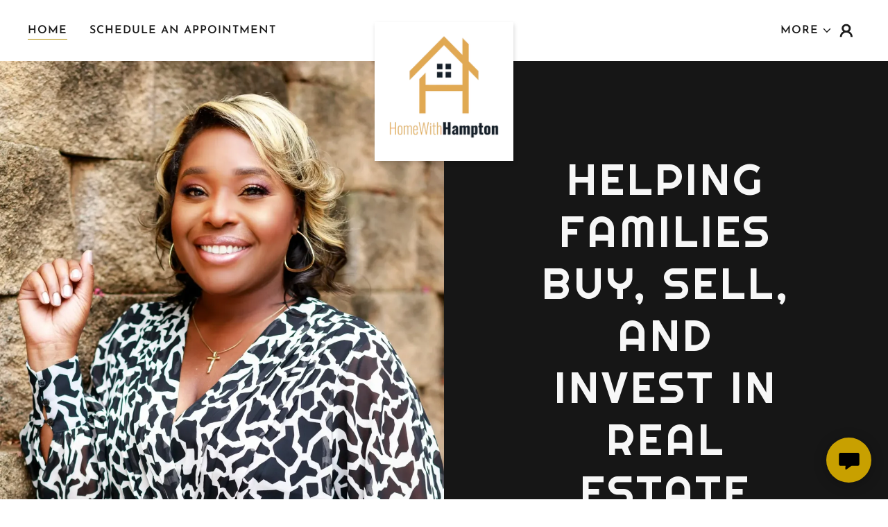

--- FILE ---
content_type: text/html;charset=utf-8
request_url: https://homewithhampton.com/
body_size: 18654
content:
<!DOCTYPE html><html lang="en-PH"><head><meta charSet="utf-8"/><meta http-equiv="X-UA-Compatible" content="IE=edge"/><meta name="viewport" content="width=device-width, initial-scale=1"/><title>Tiffany Hampton, Realtor</title><meta name="author" content="Tiffany Hampton, Realtor"/><meta name="generator" content="Starfield Technologies; Go Daddy Website Builder 8.0.0000"/><link rel="manifest" href="/manifest.webmanifest"/><link rel="apple-touch-icon" sizes="57x57" href="//img1.wsimg.com/isteam/ip/e715c7f6-1880-4de6-9c2d-29c5b073662f/blob-0001.png/:/rs=w:57,h:57,m"/><link rel="apple-touch-icon" sizes="60x60" href="//img1.wsimg.com/isteam/ip/e715c7f6-1880-4de6-9c2d-29c5b073662f/blob-0001.png/:/rs=w:60,h:60,m"/><link rel="apple-touch-icon" sizes="72x72" href="//img1.wsimg.com/isteam/ip/e715c7f6-1880-4de6-9c2d-29c5b073662f/blob-0001.png/:/rs=w:72,h:72,m"/><link rel="apple-touch-icon" sizes="114x114" href="//img1.wsimg.com/isteam/ip/e715c7f6-1880-4de6-9c2d-29c5b073662f/blob-0001.png/:/rs=w:114,h:114,m"/><link rel="apple-touch-icon" sizes="120x120" href="//img1.wsimg.com/isteam/ip/e715c7f6-1880-4de6-9c2d-29c5b073662f/blob-0001.png/:/rs=w:120,h:120,m"/><link rel="apple-touch-icon" sizes="144x144" href="//img1.wsimg.com/isteam/ip/e715c7f6-1880-4de6-9c2d-29c5b073662f/blob-0001.png/:/rs=w:144,h:144,m"/><link rel="apple-touch-icon" sizes="152x152" href="//img1.wsimg.com/isteam/ip/e715c7f6-1880-4de6-9c2d-29c5b073662f/blob-0001.png/:/rs=w:152,h:152,m"/><link rel="apple-touch-icon" sizes="180x180" href="//img1.wsimg.com/isteam/ip/e715c7f6-1880-4de6-9c2d-29c5b073662f/blob-0001.png/:/rs=w:180,h:180,m"/><meta property="og:url" content="https://homewithhampton.com/"/>
<meta property="og:site_name" content="Tiffany Hampton, Realtor"/>
<meta property="og:title" content="Tiffany Hampton, Realtor"/>
<meta property="og:type" content="website"/>
<meta property="og:image" content="https://img1.wsimg.com/isteam/ip/e715c7f6-1880-4de6-9c2d-29c5b073662f/blob.png"/>
<meta property="og:locale" content="en_PH"/>
<meta name="twitter:card" content="summary"/>
<meta name="twitter:title" content="Tiffany Hampton, Realtor"/>
<meta name="twitter:description" content="HELPING FAMILIES BUY, SELL, AND INVEST IN REAL ESTATE"/>
<meta name="twitter:image" content="https://img1.wsimg.com/isteam/ip/e715c7f6-1880-4de6-9c2d-29c5b073662f/blob.png"/>
<meta name="twitter:image:alt" content="Tiffany Hampton, Realtor"/>
<meta name="theme-color" content="#C8A000"/><style data-inline-fonts>/* latin-ext */
@font-face {
  font-family: 'Righteous';
  font-style: normal;
  font-weight: 400;
  font-display: swap;
  src: url(https://img1.wsimg.com/gfonts/s/righteous/v18/1cXxaUPXBpj2rGoU7C9WhnGFucE.woff2) format('woff2');
  unicode-range: U+0100-02BA, U+02BD-02C5, U+02C7-02CC, U+02CE-02D7, U+02DD-02FF, U+0304, U+0308, U+0329, U+1D00-1DBF, U+1E00-1E9F, U+1EF2-1EFF, U+2020, U+20A0-20AB, U+20AD-20C0, U+2113, U+2C60-2C7F, U+A720-A7FF;
}
/* latin */
@font-face {
  font-family: 'Righteous';
  font-style: normal;
  font-weight: 400;
  font-display: swap;
  src: url(https://img1.wsimg.com/gfonts/s/righteous/v18/1cXxaUPXBpj2rGoU7C9WiHGF.woff2) format('woff2');
  unicode-range: U+0000-00FF, U+0131, U+0152-0153, U+02BB-02BC, U+02C6, U+02DA, U+02DC, U+0304, U+0308, U+0329, U+2000-206F, U+20AC, U+2122, U+2191, U+2193, U+2212, U+2215, U+FEFF, U+FFFD;
}

/* vietnamese */
@font-face {
  font-family: 'Josefin Sans';
  font-style: normal;
  font-weight: 400;
  font-display: swap;
  src: url(https://img1.wsimg.com/gfonts/s/josefinsans/v34/Qw3aZQNVED7rKGKxtqIqX5EUAnx4RHw.woff2) format('woff2');
  unicode-range: U+0102-0103, U+0110-0111, U+0128-0129, U+0168-0169, U+01A0-01A1, U+01AF-01B0, U+0300-0301, U+0303-0304, U+0308-0309, U+0323, U+0329, U+1EA0-1EF9, U+20AB;
}
/* latin-ext */
@font-face {
  font-family: 'Josefin Sans';
  font-style: normal;
  font-weight: 400;
  font-display: swap;
  src: url(https://img1.wsimg.com/gfonts/s/josefinsans/v34/Qw3aZQNVED7rKGKxtqIqX5EUA3x4RHw.woff2) format('woff2');
  unicode-range: U+0100-02BA, U+02BD-02C5, U+02C7-02CC, U+02CE-02D7, U+02DD-02FF, U+0304, U+0308, U+0329, U+1D00-1DBF, U+1E00-1E9F, U+1EF2-1EFF, U+2020, U+20A0-20AB, U+20AD-20C0, U+2113, U+2C60-2C7F, U+A720-A7FF;
}
/* latin */
@font-face {
  font-family: 'Josefin Sans';
  font-style: normal;
  font-weight: 400;
  font-display: swap;
  src: url(https://img1.wsimg.com/gfonts/s/josefinsans/v34/Qw3aZQNVED7rKGKxtqIqX5EUDXx4.woff2) format('woff2');
  unicode-range: U+0000-00FF, U+0131, U+0152-0153, U+02BB-02BC, U+02C6, U+02DA, U+02DC, U+0304, U+0308, U+0329, U+2000-206F, U+20AC, U+2122, U+2191, U+2193, U+2212, U+2215, U+FEFF, U+FFFD;
}
/* vietnamese */
@font-face {
  font-family: 'Josefin Sans';
  font-style: normal;
  font-weight: 600;
  font-display: swap;
  src: url(https://img1.wsimg.com/gfonts/s/josefinsans/v34/Qw3aZQNVED7rKGKxtqIqX5EUAnx4RHw.woff2) format('woff2');
  unicode-range: U+0102-0103, U+0110-0111, U+0128-0129, U+0168-0169, U+01A0-01A1, U+01AF-01B0, U+0300-0301, U+0303-0304, U+0308-0309, U+0323, U+0329, U+1EA0-1EF9, U+20AB;
}
/* latin-ext */
@font-face {
  font-family: 'Josefin Sans';
  font-style: normal;
  font-weight: 600;
  font-display: swap;
  src: url(https://img1.wsimg.com/gfonts/s/josefinsans/v34/Qw3aZQNVED7rKGKxtqIqX5EUA3x4RHw.woff2) format('woff2');
  unicode-range: U+0100-02BA, U+02BD-02C5, U+02C7-02CC, U+02CE-02D7, U+02DD-02FF, U+0304, U+0308, U+0329, U+1D00-1DBF, U+1E00-1E9F, U+1EF2-1EFF, U+2020, U+20A0-20AB, U+20AD-20C0, U+2113, U+2C60-2C7F, U+A720-A7FF;
}
/* latin */
@font-face {
  font-family: 'Josefin Sans';
  font-style: normal;
  font-weight: 600;
  font-display: swap;
  src: url(https://img1.wsimg.com/gfonts/s/josefinsans/v34/Qw3aZQNVED7rKGKxtqIqX5EUDXx4.woff2) format('woff2');
  unicode-range: U+0000-00FF, U+0131, U+0152-0153, U+02BB-02BC, U+02C6, U+02DA, U+02DC, U+0304, U+0308, U+0329, U+2000-206F, U+20AC, U+2122, U+2191, U+2193, U+2212, U+2215, U+FEFF, U+FFFD;
}
/* vietnamese */
@font-face {
  font-family: 'Josefin Sans';
  font-style: normal;
  font-weight: 700;
  font-display: swap;
  src: url(https://img1.wsimg.com/gfonts/s/josefinsans/v34/Qw3aZQNVED7rKGKxtqIqX5EUAnx4RHw.woff2) format('woff2');
  unicode-range: U+0102-0103, U+0110-0111, U+0128-0129, U+0168-0169, U+01A0-01A1, U+01AF-01B0, U+0300-0301, U+0303-0304, U+0308-0309, U+0323, U+0329, U+1EA0-1EF9, U+20AB;
}
/* latin-ext */
@font-face {
  font-family: 'Josefin Sans';
  font-style: normal;
  font-weight: 700;
  font-display: swap;
  src: url(https://img1.wsimg.com/gfonts/s/josefinsans/v34/Qw3aZQNVED7rKGKxtqIqX5EUA3x4RHw.woff2) format('woff2');
  unicode-range: U+0100-02BA, U+02BD-02C5, U+02C7-02CC, U+02CE-02D7, U+02DD-02FF, U+0304, U+0308, U+0329, U+1D00-1DBF, U+1E00-1E9F, U+1EF2-1EFF, U+2020, U+20A0-20AB, U+20AD-20C0, U+2113, U+2C60-2C7F, U+A720-A7FF;
}
/* latin */
@font-face {
  font-family: 'Josefin Sans';
  font-style: normal;
  font-weight: 700;
  font-display: swap;
  src: url(https://img1.wsimg.com/gfonts/s/josefinsans/v34/Qw3aZQNVED7rKGKxtqIqX5EUDXx4.woff2) format('woff2');
  unicode-range: U+0000-00FF, U+0131, U+0152-0153, U+02BB-02BC, U+02C6, U+02DA, U+02DC, U+0304, U+0308, U+0329, U+2000-206F, U+20AC, U+2122, U+2191, U+2193, U+2212, U+2215, U+FEFF, U+FFFD;
}
</style><style>.x{-ms-text-size-adjust:100%;-webkit-text-size-adjust:100%;-webkit-tap-highlight-color:rgba(0,0,0,0);margin:0;box-sizing:border-box}.x *,.x :after,.x :before{box-sizing:inherit}.x-el a[href^="mailto:"]:not(.x-el),.x-el a[href^="tel:"]:not(.x-el){color:inherit;font-size:inherit;text-decoration:inherit}.x-el-article,.x-el-aside,.x-el-details,.x-el-figcaption,.x-el-figure,.x-el-footer,.x-el-header,.x-el-hgroup,.x-el-main,.x-el-menu,.x-el-nav,.x-el-section,.x-el-summary{display:block}.x-el-audio,.x-el-canvas,.x-el-progress,.x-el-video{display:inline-block;vertical-align:baseline}.x-el-audio:not([controls]){display:none;height:0}.x-el-template{display:none}.x-el-a{background-color:transparent;color:inherit}.x-el-a:active,.x-el-a:hover{outline:0}.x-el-abbr[title]{border-bottom:1px dotted}.x-el-b,.x-el-strong{font-weight:700}.x-el-dfn{font-style:italic}.x-el-mark{background:#ff0;color:#000}.x-el-small{font-size:80%}.x-el-sub,.x-el-sup{font-size:75%;line-height:0;position:relative;vertical-align:baseline}.x-el-sup{top:-.5em}.x-el-sub{bottom:-.25em}.x-el-img{vertical-align:middle;border:0}.x-el-svg:not(:root){overflow:hidden}.x-el-figure{margin:0}.x-el-hr{box-sizing:content-box;height:0}.x-el-pre{overflow:auto}.x-el-code,.x-el-kbd,.x-el-pre,.x-el-samp{font-family:monospace,monospace;font-size:1em}.x-el-button,.x-el-input,.x-el-optgroup,.x-el-select,.x-el-textarea{color:inherit;font:inherit;margin:0}.x-el-button{overflow:visible}.x-el-button,.x-el-select{text-transform:none}.x-el-button,.x-el-input[type=button],.x-el-input[type=reset],.x-el-input[type=submit]{-webkit-appearance:button;cursor:pointer}.x-el-button[disabled],.x-el-input[disabled]{cursor:default}.x-el-button::-moz-focus-inner,.x-el-input::-moz-focus-inner{border:0;padding:0}.x-el-input{line-height:normal}.x-el-input[type=checkbox],.x-el-input[type=radio]{box-sizing:border-box;padding:0}.x-el-input[type=number]::-webkit-inner-spin-button,.x-el-input[type=number]::-webkit-outer-spin-button{height:auto}.x-el-input[type=search]{-webkit-appearance:textfield;box-sizing:content-box}.x-el-input[type=search]::-webkit-search-cancel-button,.x-el-input[type=search]::-webkit-search-decoration{-webkit-appearance:none}.x-el-textarea{border:0}.x-el-fieldset{border:1px solid silver;margin:0 2px;padding:.35em .625em .75em}.x-el-legend{border:0;padding:0}.x-el-textarea{overflow:auto}.x-el-optgroup{font-weight:700}.x-el-table{border-collapse:collapse;border-spacing:0}.x-el-td,.x-el-th{padding:0}.x{-webkit-font-smoothing:antialiased}.x-el-hr{border:0}.x-el-fieldset,.x-el-input,.x-el-select,.x-el-textarea{margin-top:0;margin-bottom:0}.x-el-fieldset,.x-el-input[type=email],.x-el-input[type=text],.x-el-textarea{width:100%}.x-el-label{vertical-align:middle}.x-el-input{border-style:none;padding:.5em;vertical-align:middle}.x-el-select:not([multiple]){vertical-align:middle}.x-el-textarea{line-height:1.75;padding:.5em}.x-el.d-none{display:none!important}.sideline-footer{margin-top:auto}.disable-scroll{touch-action:none;overflow:hidden;position:fixed;max-width:100vw}@-webkit-keyframes loaderscale{0%{transform:scale(1);opacity:1}45%{transform:scale(.1);opacity:.7}80%{transform:scale(1);opacity:1}}@keyframes loaderscale{0%{transform:scale(1);opacity:1}45%{transform:scale(.1);opacity:.7}80%{transform:scale(1);opacity:1}}.x-loader svg{display:inline-block}.x-loader svg:first-child{-webkit-animation:loaderscale .75s cubic-bezier(.2,.68,.18,1.08) -.24s infinite;animation:loaderscale .75s cubic-bezier(.2,.68,.18,1.08) -.24s infinite}.x-loader svg:nth-child(2){-webkit-animation:loaderscale .75s cubic-bezier(.2,.68,.18,1.08) -.12s infinite;animation:loaderscale .75s cubic-bezier(.2,.68,.18,1.08) -.12s infinite}.x-loader svg:nth-child(3){-webkit-animation:loaderscale .75s cubic-bezier(.2,.68,.18,1.08) 0s infinite;animation:loaderscale .75s cubic-bezier(.2,.68,.18,1.08) 0s infinite}.x-icon>svg{transition:transform .33s ease-in-out}.x-icon>svg.rotate-90{transform:rotate(-90deg)}.x-icon>svg.rotate90{transform:rotate(90deg)}.x-icon>svg.rotate-180{transform:rotate(-180deg)}.x-icon>svg.rotate180{transform:rotate(180deg)}.x-rt:after{content:"";clear:both}.x-rt ol,.x-rt ul{text-align:left}.x-rt p{margin:0}.x-rt br{clear:both}.mte-inline-block{display:inline-block}@media only screen and (min-device-width:1025px){:root select,_::-webkit-full-page-media,_:future{font-family:sans-serif!important}}

</style>
<style>/*
Copyright (c) 2011 by Brian J. Bonislawsky DBA Astigmatic (AOETI) (astigma@astigmatic.com), with Reserved Font Name "Righteous"

This Font Software is licensed under the SIL Open Font License, Version 1.1.
This license is copied below, and is also available with a FAQ at: http://scripts.sil.org/OFL

—————————————————————————————-
SIL OPEN FONT LICENSE Version 1.1 - 26 February 2007
—————————————————————————————-
*/

/*
Copyright 2010 The Josefin Sans Project Authors (https://github.com/ThomasJockin/JosefinSansFont-master), with Reserved Font Name "Josefin Sans".

This Font Software is licensed under the SIL Open Font License, Version 1.1.
This license is copied below, and is also available with a FAQ at: http://scripts.sil.org/OFL

—————————————————————————————-
SIL OPEN FONT LICENSE Version 1.1 - 26 February 2007
—————————————————————————————-
*/
</style>
<style data-glamor="cxs-default-sheet">.x .c1-1{letter-spacing:normal}.x .c1-2{text-transform:none}.x .c1-3{background-color:rgb(255, 255, 255)}.x .c1-4{width:100%}.x .c1-5 > div{position:relative}.x .c1-6 > div{overflow:hidden}.x .c1-7 > div{margin-top:auto}.x .c1-8 > div{margin-right:auto}.x .c1-9 > div{margin-bottom:auto}.x .c1-a > div{margin-left:auto}.x .c1-b{font-family:'Josefin Sans', Arial, sans-serif}.x .c1-c{font-size:16px}.x .c1-h{background-color:rgb(22, 22, 22)}.x .c1-i{padding-top:56px}.x .c1-j{padding-bottom:56px}.x .c1-k{padding:0px !important}.x .c1-n{display:none}.x .c1-p{position:relative}.x .c1-q{padding-top:8px}.x .c1-r{padding-bottom:8px}.x .c1-s{padding-left:24px}.x .c1-t{padding-right:24px}.x .c1-u{z-index:3}.x .c1-z{align-items:center}.x .c1-10{flex-wrap:nowrap}.x .c1-11{display:flex}.x .c1-12{margin-top:0px}.x .c1-13{margin-right:0px}.x .c1-14{margin-bottom:0px}.x .c1-15{margin-left:0px}.x .c1-16{[object -object]:0px}.x .c1-18{width:15%}.x .c1-19{padding-right:0px}.x .c1-1a{padding-left:0px}.x .c1-1b{letter-spacing:inherit}.x .c1-1c{text-transform:inherit}.x .c1-1d{text-decoration:none}.x .c1-1e{word-wrap:break-word}.x .c1-1f{overflow-wrap:break-word}.x .c1-1g{cursor:pointer}.x .c1-1h{justify-content:flex-start}.x .c1-1i{border-top:0px}.x .c1-1j{border-right:0px}.x .c1-1k{border-bottom:0px}.x .c1-1l{border-left:0px}.x .c1-1m{color:rgb(27, 27, 27)}.x .c1-1n{font-weight:inherit}.x .c1-1o:hover{color:rgb(143, 114, 0)}.x .c1-1p:active{color:rgb(61, 47, 0)}.x .c1-1q{color:inherit}.x .c1-1r{display:inline-block}.x .c1-1s{vertical-align:top}.x .c1-1t{padding-top:6px}.x .c1-1u{padding-right:6px}.x .c1-1v{padding-bottom:6px}.x .c1-1w{padding-left:6px}.x .c1-1x{width:70%}.x .c1-1y{text-align:center}.x .c1-1z{justify-content:center}.x .c1-20{padding-left:8px}.x .c1-21{padding-right:8px}.x .c1-22{letter-spacing:4px}.x .c1-23{text-transform:uppercase}.x .c1-24{font-family:'Righteous', serif, system-ui}.x .c1-25{max-width:calc(100% - 0.1px)}.x .c1-26{font-size:14px}.x .c1-2e{display:inline}.x .c1-2f{max-width:100%}.x .c1-2g{width:auto}.x .c1-2h{color:rgb(143, 114, 0)}.x .c1-2i:hover{color:rgb(87, 68, 0)}.x .c1-2j{height:1em}.x .c1-2k{padding-top:0px}.x .c1-2l{padding-bottom:0px}.x .c1-2n{margin-left:auto}.x .c1-2o{margin-right:auto}.x .c1-2p{vertical-align:middle}.x .c1-2q{aspect-ratio:1 / 1}.x .c1-2r{object-fit:contain}.x .c1-2s{height:80px}.x .c1-2t{transition:max-height .5s}.x .c1-2u{box-shadow:1px 1px 3px rgba(0, 0, 0, 0.10)}.x .c1-2v{border-radius:0px}.x .c1-3f{justify-content:flex-end}.x .c1-3g{line-height:0}.x .c1-3j{box-sizing:border-box}.x .c1-3k{flex-direction:row}.x .c1-3m{flex-grow:1}.x .c1-3n{flex-shrink:1}.x .c1-3o{flex-basis:0%}.x .c1-3r{line-height:24px}.x .c1-3s{padding-left:32px}.x .c1-3t{white-space:nowrap}.x .c1-3u{visibility:hidden}.x .c1-3v:first-child{padding-left:0}.x .c1-3w{letter-spacing:0.063em}.x .c1-3x{display:block}.x .c1-3y{margin-bottom:-1px}.x .c1-3z{font-weight:600}.x .c1-40{border-bottom:1px solid}.x .c1-41{border-color:rgb(176, 140, 0)}.x .c1-42:active{color:rgb(143, 114, 0)}.x .c1-43{margin-left:-6px}.x .c1-44{margin-right:-6px}.x .c1-45{margin-top:-6px}.x .c1-46{margin-bottom:-6px}.x .c1-47{z-index:1}.x .c1-4b:last-child{padding-left:0}.x .c1-4c{transition:transform .33s ease-in-out}.x .c1-4d{transform:rotate(0deg)}.x .c1-4e{border-radius:4px}.x .c1-4f{box-shadow:0 3px 6px 3px rgba(0,0,0,0.24)}.x .c1-4g{padding-top:16px}.x .c1-4h{padding-bottom:16px}.x .c1-4i{padding-left:16px}.x .c1-4j{padding-right:16px}.x .c1-4k{position:absolute}.x .c1-4l{right:0px}.x .c1-4m{top:32px}.x .c1-4n{max-height:45vh}.x .c1-4o{overflow-y:auto}.x .c1-4p{z-index:1003}.x .c1-4s{color:rgb(94, 94, 94)}.x .c1-4t{text-align:left}.x .c1-4u:last-child{margin-bottom:0}.x .c1-4v{margin-bottom:8px}.x .c1-4w{margin-top:8px}.x .c1-4x{line-height:1.5}.x .c1-4y{width:1px}.x .c1-4z{background-color:rgb(27, 27, 27)}.x .c1-50{margin-right:16px}.x .c1-51{transition:}.x .c1-52{transform:}.x .c1-53{top:initial}.x .c1-54{max-height:none}.x .c1-55{width:240px}.x .c1-56{color:inherit !important}.x .c1-57{margin-bottom:16px}.x .c1-58{border-color:rgb(226, 226, 226)}.x .c1-59{border-bottom-width:1px}.x .c1-5a{border-style:solid}.x .c1-5b{margin-top:16px}.x .c1-5c dropdown{position:absolute}.x .c1-5d dropdown{right:0px}.x .c1-5e dropdown{top:initial}.x .c1-5f dropdown{white-space:nowrap}.x .c1-5g dropdown{max-height:none}.x .c1-5h dropdown{overflow-y:auto}.x .c1-5i dropdown{display:none}.x .c1-5j dropdown{z-index:1003}.x .c1-5k dropdown{width:240px}.x .c1-5n listItem{display:block}.x .c1-5o listItem{text-align:left}.x .c1-5p listItem{margin-bottom:0}.x .c1-5q separator{margin-top:16px}.x .c1-5r separator{margin-bottom:16px}.x .c1-5s{font-weight:400}.x .c1-5t{position:fixed}.x .c1-5u{top:0px}.x .c1-5v{height:100%}.x .c1-5w{z-index:10002}.x .c1-5x{-webkit-overflow-scrolling:touch}.x .c1-5y{transform:translateX(-249vw)}.x .c1-5z{overscroll-behavior:contain}.x .c1-60{box-shadow:0 2px 6px 0px rgba(0,0,0,0.2)}.x .c1-61{transition:transform .3s ease-in-out}.x .c1-62{overflow:hidden}.x .c1-63{flex-direction:column}.x .c1-64{padding-bottom:32px}.x .c1-69{text-shadow:none}.x .c1-6a{color:rgb(164, 164, 164)}.x .c1-6b{color:rgb(247, 247, 247)}.x .c1-6c{line-height:1.3em}.x .c1-6d{font-style:normal}.x .c1-6e{top:15px}.x .c1-6f{right:15px}.x .c1-6g{font-size:28px}.x .c1-6h:hover{color:rgb(200, 160, 0)}.x .c1-6m{overflow-x:hidden}.x .c1-6n{overscroll-behavior:none}.x .c1-6o{-webkit-margin-before:0}.x .c1-6p{-webkit-margin-after:0}.x .c1-6q{-webkit-padding-start:0}.x .c1-6r{border-color:rgba(76, 76, 76, 0.5)}.x .c1-6s{border-bottom-width:1px}.x .c1-6t{border-bottom-style:solid}.x .c1-6u:last-child{border-bottom:0}.x .c1-6v{min-width:200px}.x .c1-6w{justify-content:space-between}.x .c1-6x{font-size:22px}.x .c1-6y:hover{color:rgb(231, 185, 0)}.x .c1-6z:active{color:rgb(200, 160, 0)}.x .c1-75{cursor:auto}.x .c1-76{border-color:rgb(42, 42, 42)}.x .c1-77{min-height:350px}.x .c1-7b{align-self:stretch}.x .c1-7c{align-items:stretch}.x .c1-7d{justify-content:stretch}.x .c1-7f{border-width:0 !important}.x .c1-7g{aspect-ratio:0.66640625 / 1}.x .c1-7i{flex-wrap:wrap}.x .c1-7m{flex-basis:100%}.x .c1-7n alignItems{align-items:center}.x .c1-7r{padding-top:32px}.x .c1-7s > :nth-child(n){margin-bottom:8px}.x .c1-7t  > :last-child{margin-bottom:0 !important}.x .c1-7x{width:inherit}.x .c1-7y{line-height:1.2}.x .c1-83{white-space:pre-line}.x .c1-84{font-size:39px}.x .c1-89{word-wrap:normal !important}.x .c1-8a{overflow-wrap:normal !important}.x .c1-8b{overflow:visible}.x .c1-8c{left:0px}.x .c1-8d{font-size:25px}.x .c1-8i{font-size:19px}.x .c1-8n{margin-top:24px}.x .c1-8o{column-gap:24px}.x .c1-8p{row-gap:24px}.x .c1-8q{border-style:none}.x .c1-8r{display:inline-flex}.x .c1-8s{padding-right:32px}.x .c1-8t{min-height:56px}.x .c1-8u{color:rgb(0, 0, 0)}.x .c1-8v{background-color:rgb(200, 160, 0)}.x .c1-8w:hover{background-color:rgb(232, 186, 0)}.x .c1-8y{margin-top:32px}.x .c1-8z a{text-decoration:none}.x .c1-90 a{font-weight:inherit}.x .c1-91{color:rgb(169, 169, 169)}.x .c1-93{font-size:inherit !important}.x .c1-94:active{color:rgb(255, 214, 112)}.x .c1-95{margin-top:-4px}.x .c1-96{margin-bottom:32px}.x .c1-98{margin-right:-12px}.x .c1-99{margin-left:-12px}.x .c1-9e{padding-right:12px}.x .c1-9f{padding-left:12px}.x .c1-9o{margin-bottom:24px}.x .c1-9t{background-color:rgb(246, 246, 246)}.x .c1-9u{border-color:rgb(218, 218, 218)}.x .c1-9v{border-top-width:0px}.x .c1-9w{border-right-width:0px}.x .c1-9x{border-bottom-width:4px}.x .c1-9y{border-left-width:0px}.x .c1-9z{padding-top:23px}.x .c1-a0{padding-bottom:7px}.x .c1-a1{color:rgb(71, 71, 71)}.x .c1-a2::placeholder{color:inherit}.x .c1-a3:focus{outline:none}.x .c1-a4:focus{box-shadow:inset 0 0 0 1px currentColor}.x .c1-a5:focus + label{font-size:12px}.x .c1-a6:focus + label{top:8px}.x .c1-a7:focus + label{color:rgb(135, 108, 0)}.x .c1-a8:not([value=""]) + label{font-size:12px}.x .c1-a9:not([value=""]) + label{top:8px}.x .c1-aa:not([value=""]) + label{color:rgb(135, 108, 0)}.x .c1-ab::-webkit-input-placeholder{color:inherit}.x .c1-ad{top:30%}.x .c1-ae{left:15px}.x .c1-af{transition:all .15s ease}.x .c1-ag{pointer-events:none}.x .c1-ai{text-shadow:0px 2px 30px rgba(0, 0, 0, 0.12)}.x .c1-aj{background-size:cover}.x .c1-ak{background-position:center}.x .c1-al{background-size:auto, cover}.x .c1-am{background-blend-mode:normal}.x .c1-an{background-repeat:no-repeat}.x .c1-b9{background-color:transparent}.x .c1-ba{padding-top:40px}.x .c1-bb{padding-bottom:40px}.x .c1-be{margin-bottom:56px}.x .c1-bf{color:rgb(255, 255, 255)}.x .c1-bg{min-height:500px}.x .c1-bh{position:50% 50%}.x .c1-bi{background-position:50% 50%}.x .c1-c4{line-height:1.4}.x .c1-c5{margin-bottom:40px}.x .c1-c6{color:rgb(171, 137, 0)}.x .c1-c7{font-size:unset}.x .c1-c8{font-family:unset}.x .c1-c9{letter-spacing:unset}.x .c1-ca{text-transform:unset}.x .c1-cb{color:rgb(21, 21, 21)}.x .c1-cc{color:rgb(87, 87, 87)}.x .c1-cd > svg:nth-child(1){animation:loaderscale 0.75s -0.24s infinite cubic-bezier(0.2, 0.68, 0.18, 1.08);}.x .c1-ce > svg:nth-child(2){animation:loaderscale 0.75s -0.12s infinite cubic-bezier(0.2, 0.68, 0.18, 1.08);}.x .c1-cf > svg:nth-child(3){animation:loaderscale 0.75s 0s infinite cubic-bezier(0.2, 0.68, 0.18, 1.08);}.x .c1-cg{width:1em}.x .c1-ch{margin-bottom:0px}.x .c1-ci{min-height:unset}.x .c1-cl{padding-bottom:24px}.x .c1-cm{margin-bottom:-24px}.x .c1-co{flex-basis:50%}.x .c1-cp{max-width:50%}.x .c1-cq{min-height:200px}.x .c1-cu{padding-top:72px}.x .c1-d3{bottom:0}.x .c1-d4{right:0}.x .c1-d5{background-color:rgba(22, 22, 22, 0.5)}.x .c1-d6{height:auto}.x .c1-dw{margin-top:auto}.x .c1-dx{margin-bottom:auto}.x .c1-dy{padding-left:56px}.x .c1-dz{padding-right:56px}.x .c1-e0{padding-top:48px}.x .c1-e1{padding-bottom:48px}.x .c1-e6{flex-grow:3}.x .c1-ea{line-height:inherit}.x .c1-eb{font-style:italic}.x .c1-ec{text-decoration:line-through}.x .c1-ed{text-decoration:underline}.x .c1-ee{padding-left:none}.x .c1-ef{padding-right:none}.x .c1-eg{row-gap:0px}.x .c1-eh{column-gap:0px}.x .c1-ei [data-typography]{color:inherit}.x .c1-ej{color:rgb(200, 160, 0)}.x .c1-el{right:24px}.x .c1-em{bottom:24px}.x .c1-en{z-index:9999}.x .c1-eo{width:65px}.x .c1-ep{height:65px}.x .c1-er{border-radius:50%}.x .c1-es{box-shadow:0px 3px 18px rgba(0, 0, 0, 0.25)}.x .c1-et{transform:translateZ(0)}</style>
<style data-glamor="cxs-media-sheet">@media (max-width: 450px){.x .c1-ao{background-image:linear-gradient(to bottom, rgba(0, 0, 0, 0.24) 0%, rgba(0, 0, 0, 0.24) 100%), url("//img1.wsimg.com/isteam/stock/12139/:/rs=w:450,m")}}@media (max-width: 450px) and (-webkit-min-device-pixel-ratio: 2), (max-width: 450px) and (min-resolution: 192dpi){.x .c1-ap{background-image:linear-gradient(to bottom, rgba(0, 0, 0, 0.24) 0%, rgba(0, 0, 0, 0.24) 100%), url("//img1.wsimg.com/isteam/stock/12139/:/rs=w:900,m")}}@media (max-width: 450px) and (-webkit-min-device-pixel-ratio: 3), (max-width: 450px) and (min-resolution: 288dpi){.x .c1-aq{background-image:linear-gradient(to bottom, rgba(0, 0, 0, 0.24) 0%, rgba(0, 0, 0, 0.24) 100%), url("//img1.wsimg.com/isteam/stock/12139/:/rs=w:1350,m")}}@media (min-width: 451px) and (max-width: 767px){.x .c1-ar{background-image:linear-gradient(to bottom, rgba(0, 0, 0, 0.24) 0%, rgba(0, 0, 0, 0.24) 100%), url("//img1.wsimg.com/isteam/stock/12139/:/rs=w:767,m")}}@media (min-width: 451px) and (max-width: 767px) and (-webkit-min-device-pixel-ratio: 2), (min-width: 451px) and (max-width: 767px) and (min-resolution: 192dpi){.x .c1-as{background-image:linear-gradient(to bottom, rgba(0, 0, 0, 0.24) 0%, rgba(0, 0, 0, 0.24) 100%), url("//img1.wsimg.com/isteam/stock/12139/:/rs=w:1534,m")}}@media (min-width: 451px) and (max-width: 767px) and (-webkit-min-device-pixel-ratio: 3), (min-width: 451px) and (max-width: 767px) and (min-resolution: 288dpi){.x .c1-at{background-image:linear-gradient(to bottom, rgba(0, 0, 0, 0.24) 0%, rgba(0, 0, 0, 0.24) 100%), url("//img1.wsimg.com/isteam/stock/12139/:/rs=w:2301,m")}}@media (min-width: 768px) and (max-width: 1023px){.x .c1-au{background-image:linear-gradient(to bottom, rgba(0, 0, 0, 0.24) 0%, rgba(0, 0, 0, 0.24) 100%), url("//img1.wsimg.com/isteam/stock/12139/:/rs=w:1023,m")}}@media (min-width: 768px) and (max-width: 1023px) and (-webkit-min-device-pixel-ratio: 2), (min-width: 768px) and (max-width: 1023px) and (min-resolution: 192dpi){.x .c1-av{background-image:linear-gradient(to bottom, rgba(0, 0, 0, 0.24) 0%, rgba(0, 0, 0, 0.24) 100%), url("//img1.wsimg.com/isteam/stock/12139/:/rs=w:2046,m")}}@media (min-width: 768px) and (max-width: 1023px) and (-webkit-min-device-pixel-ratio: 3), (min-width: 768px) and (max-width: 1023px) and (min-resolution: 288dpi){.x .c1-aw{background-image:linear-gradient(to bottom, rgba(0, 0, 0, 0.24) 0%, rgba(0, 0, 0, 0.24) 100%), url("//img1.wsimg.com/isteam/stock/12139/:/rs=w:3069,m")}}@media (min-width: 1024px) and (max-width: 1279px){.x .c1-ax{background-image:linear-gradient(to bottom, rgba(0, 0, 0, 0.24) 0%, rgba(0, 0, 0, 0.24) 100%), url("//img1.wsimg.com/isteam/stock/12139/:/rs=w:1279,m")}}@media (min-width: 1024px) and (max-width: 1279px) and (-webkit-min-device-pixel-ratio: 2), (min-width: 1024px) and (max-width: 1279px) and (min-resolution: 192dpi){.x .c1-ay{background-image:linear-gradient(to bottom, rgba(0, 0, 0, 0.24) 0%, rgba(0, 0, 0, 0.24) 100%), url("//img1.wsimg.com/isteam/stock/12139/:/rs=w:2558,m")}}@media (min-width: 1024px) and (max-width: 1279px) and (-webkit-min-device-pixel-ratio: 3), (min-width: 1024px) and (max-width: 1279px) and (min-resolution: 288dpi){.x .c1-az{background-image:linear-gradient(to bottom, rgba(0, 0, 0, 0.24) 0%, rgba(0, 0, 0, 0.24) 100%), url("//img1.wsimg.com/isteam/stock/12139/:/rs=w:3837,m")}}@media (min-width: 1280px) and (max-width: 1535px){.x .c1-b0{background-image:linear-gradient(to bottom, rgba(0, 0, 0, 0.24) 0%, rgba(0, 0, 0, 0.24) 100%), url("//img1.wsimg.com/isteam/stock/12139/:/rs=w:1535,m")}}@media (min-width: 1280px) and (max-width: 1535px) and (-webkit-min-device-pixel-ratio: 2), (min-width: 1280px) and (max-width: 1535px) and (min-resolution: 192dpi){.x .c1-b1{background-image:linear-gradient(to bottom, rgba(0, 0, 0, 0.24) 0%, rgba(0, 0, 0, 0.24) 100%), url("//img1.wsimg.com/isteam/stock/12139/:/rs=w:3070,m")}}@media (min-width: 1280px) and (max-width: 1535px) and (-webkit-min-device-pixel-ratio: 3), (min-width: 1280px) and (max-width: 1535px) and (min-resolution: 288dpi){.x .c1-b2{background-image:linear-gradient(to bottom, rgba(0, 0, 0, 0.24) 0%, rgba(0, 0, 0, 0.24) 100%), url("//img1.wsimg.com/isteam/stock/12139/:/rs=w:4605,m")}}@media (min-width: 1536px) and (max-width: 1920px){.x .c1-b3{background-image:linear-gradient(to bottom, rgba(0, 0, 0, 0.24) 0%, rgba(0, 0, 0, 0.24) 100%), url("//img1.wsimg.com/isteam/stock/12139/:/rs=w:1920,m")}}@media (min-width: 1536px) and (max-width: 1920px) and (-webkit-min-device-pixel-ratio: 2), (min-width: 1536px) and (max-width: 1920px) and (min-resolution: 192dpi){.x .c1-b4{background-image:linear-gradient(to bottom, rgba(0, 0, 0, 0.24) 0%, rgba(0, 0, 0, 0.24) 100%), url("//img1.wsimg.com/isteam/stock/12139/:/rs=w:3840,m")}}@media (min-width: 1536px) and (max-width: 1920px) and (-webkit-min-device-pixel-ratio: 3), (min-width: 1536px) and (max-width: 1920px) and (min-resolution: 288dpi){.x .c1-b5{background-image:linear-gradient(to bottom, rgba(0, 0, 0, 0.24) 0%, rgba(0, 0, 0, 0.24) 100%), url("//img1.wsimg.com/isteam/stock/12139/:/rs=w:5760,m")}}@media (min-width: 1921px){.x .c1-b6{background-image:linear-gradient(to bottom, rgba(0, 0, 0, 0.24) 0%, rgba(0, 0, 0, 0.24) 100%), url("//img1.wsimg.com/isteam/stock/12139/:/rs=w:100%25")}}@media (min-width: 1921px) and (-webkit-min-device-pixel-ratio: 2), (min-width: 1921px) and (min-resolution: 192dpi){.x .c1-b7{background-image:linear-gradient(to bottom, rgba(0, 0, 0, 0.24) 0%, rgba(0, 0, 0, 0.24) 100%), url("//img1.wsimg.com/isteam/stock/12139/:/rs=w:100%25")}}@media (min-width: 1921px) and (-webkit-min-device-pixel-ratio: 3), (min-width: 1921px) and (min-resolution: 288dpi){.x .c1-b8{background-image:linear-gradient(to bottom, rgba(0, 0, 0, 0.24) 0%, rgba(0, 0, 0, 0.24) 100%), url("//img1.wsimg.com/isteam/stock/12139/:/rs=w:100%25")}}@media (max-width: 450px){.x .c1-bj{background-image:linear-gradient(to bottom, rgba(0, 0, 0, 0) 0%, rgba(0, 0, 0, 0) 100%), url("//img1.wsimg.com/isteam/stock/771/:/cr=t:0%25,l:0%25,w:100%25,h:100%25/rs=w:450,m")}}@media (max-width: 450px) and (-webkit-min-device-pixel-ratio: 2), (max-width: 450px) and (min-resolution: 192dpi){.x .c1-bk{background-image:linear-gradient(to bottom, rgba(0, 0, 0, 0) 0%, rgba(0, 0, 0, 0) 100%), url("//img1.wsimg.com/isteam/stock/771/:/cr=t:0%25,l:0%25,w:100%25,h:100%25/rs=w:900,m")}}@media (max-width: 450px) and (-webkit-min-device-pixel-ratio: 3), (max-width: 450px) and (min-resolution: 288dpi){.x .c1-bl{background-image:linear-gradient(to bottom, rgba(0, 0, 0, 0) 0%, rgba(0, 0, 0, 0) 100%), url("//img1.wsimg.com/isteam/stock/771/:/cr=t:0%25,l:0%25,w:100%25,h:100%25/rs=w:1350,m")}}@media (min-width: 451px) and (max-width: 767px){.x .c1-bm{background-image:linear-gradient(to bottom, rgba(0, 0, 0, 0) 0%, rgba(0, 0, 0, 0) 100%), url("//img1.wsimg.com/isteam/stock/771/:/cr=t:0%25,l:0%25,w:100%25,h:100%25/rs=w:767,m")}}@media (min-width: 451px) and (max-width: 767px) and (-webkit-min-device-pixel-ratio: 2), (min-width: 451px) and (max-width: 767px) and (min-resolution: 192dpi){.x .c1-bn{background-image:linear-gradient(to bottom, rgba(0, 0, 0, 0) 0%, rgba(0, 0, 0, 0) 100%), url("//img1.wsimg.com/isteam/stock/771/:/cr=t:0%25,l:0%25,w:100%25,h:100%25/rs=w:1534,m")}}@media (min-width: 451px) and (max-width: 767px) and (-webkit-min-device-pixel-ratio: 3), (min-width: 451px) and (max-width: 767px) and (min-resolution: 288dpi){.x .c1-bo{background-image:linear-gradient(to bottom, rgba(0, 0, 0, 0) 0%, rgba(0, 0, 0, 0) 100%), url("//img1.wsimg.com/isteam/stock/771/:/cr=t:0%25,l:0%25,w:100%25,h:100%25/rs=w:2301,m")}}@media (min-width: 768px) and (max-width: 1023px){.x .c1-bp{background-image:linear-gradient(to bottom, rgba(0, 0, 0, 0) 0%, rgba(0, 0, 0, 0) 100%), url("//img1.wsimg.com/isteam/stock/771/:/cr=t:0%25,l:0%25,w:100%25,h:100%25/rs=w:1023,m")}}@media (min-width: 768px) and (max-width: 1023px) and (-webkit-min-device-pixel-ratio: 2), (min-width: 768px) and (max-width: 1023px) and (min-resolution: 192dpi){.x .c1-bq{background-image:linear-gradient(to bottom, rgba(0, 0, 0, 0) 0%, rgba(0, 0, 0, 0) 100%), url("//img1.wsimg.com/isteam/stock/771/:/cr=t:0%25,l:0%25,w:100%25,h:100%25/rs=w:2046,m")}}@media (min-width: 768px) and (max-width: 1023px) and (-webkit-min-device-pixel-ratio: 3), (min-width: 768px) and (max-width: 1023px) and (min-resolution: 288dpi){.x .c1-br{background-image:linear-gradient(to bottom, rgba(0, 0, 0, 0) 0%, rgba(0, 0, 0, 0) 100%), url("//img1.wsimg.com/isteam/stock/771/:/cr=t:0%25,l:0%25,w:100%25,h:100%25/rs=w:3069,m")}}@media (min-width: 1024px) and (max-width: 1279px){.x .c1-bs{background-image:linear-gradient(to bottom, rgba(0, 0, 0, 0) 0%, rgba(0, 0, 0, 0) 100%), url("//img1.wsimg.com/isteam/stock/771/:/cr=t:0%25,l:0%25,w:100%25,h:100%25/rs=w:1279,m")}}@media (min-width: 1024px) and (max-width: 1279px) and (-webkit-min-device-pixel-ratio: 2), (min-width: 1024px) and (max-width: 1279px) and (min-resolution: 192dpi){.x .c1-bt{background-image:linear-gradient(to bottom, rgba(0, 0, 0, 0) 0%, rgba(0, 0, 0, 0) 100%), url("//img1.wsimg.com/isteam/stock/771/:/cr=t:0%25,l:0%25,w:100%25,h:100%25/rs=w:2558,m")}}@media (min-width: 1024px) and (max-width: 1279px) and (-webkit-min-device-pixel-ratio: 3), (min-width: 1024px) and (max-width: 1279px) and (min-resolution: 288dpi){.x .c1-bu{background-image:linear-gradient(to bottom, rgba(0, 0, 0, 0) 0%, rgba(0, 0, 0, 0) 100%), url("//img1.wsimg.com/isteam/stock/771/:/cr=t:0%25,l:0%25,w:100%25,h:100%25/rs=w:3837,m")}}@media (min-width: 1280px) and (max-width: 1535px){.x .c1-bv{background-image:linear-gradient(to bottom, rgba(0, 0, 0, 0) 0%, rgba(0, 0, 0, 0) 100%), url("//img1.wsimg.com/isteam/stock/771/:/cr=t:0%25,l:0%25,w:100%25,h:100%25/rs=w:1535,m")}}@media (min-width: 1280px) and (max-width: 1535px) and (-webkit-min-device-pixel-ratio: 2), (min-width: 1280px) and (max-width: 1535px) and (min-resolution: 192dpi){.x .c1-bw{background-image:linear-gradient(to bottom, rgba(0, 0, 0, 0) 0%, rgba(0, 0, 0, 0) 100%), url("//img1.wsimg.com/isteam/stock/771/:/cr=t:0%25,l:0%25,w:100%25,h:100%25/rs=w:3070,m")}}@media (min-width: 1280px) and (max-width: 1535px) and (-webkit-min-device-pixel-ratio: 3), (min-width: 1280px) and (max-width: 1535px) and (min-resolution: 288dpi){.x .c1-bx{background-image:linear-gradient(to bottom, rgba(0, 0, 0, 0) 0%, rgba(0, 0, 0, 0) 100%), url("//img1.wsimg.com/isteam/stock/771/:/cr=t:0%25,l:0%25,w:100%25,h:100%25/rs=w:4605,m")}}@media (min-width: 1536px) and (max-width: 1920px){.x .c1-by{background-image:linear-gradient(to bottom, rgba(0, 0, 0, 0) 0%, rgba(0, 0, 0, 0) 100%), url("//img1.wsimg.com/isteam/stock/771/:/cr=t:0%25,l:0%25,w:100%25,h:100%25/rs=w:1920,m")}}@media (min-width: 1536px) and (max-width: 1920px) and (-webkit-min-device-pixel-ratio: 2), (min-width: 1536px) and (max-width: 1920px) and (min-resolution: 192dpi){.x .c1-bz{background-image:linear-gradient(to bottom, rgba(0, 0, 0, 0) 0%, rgba(0, 0, 0, 0) 100%), url("//img1.wsimg.com/isteam/stock/771/:/cr=t:0%25,l:0%25,w:100%25,h:100%25/rs=w:3840,m")}}@media (min-width: 1536px) and (max-width: 1920px) and (-webkit-min-device-pixel-ratio: 3), (min-width: 1536px) and (max-width: 1920px) and (min-resolution: 288dpi){.x .c1-c0{background-image:linear-gradient(to bottom, rgba(0, 0, 0, 0) 0%, rgba(0, 0, 0, 0) 100%), url("//img1.wsimg.com/isteam/stock/771/:/cr=t:0%25,l:0%25,w:100%25,h:100%25/rs=w:5760,m")}}@media (min-width: 1921px){.x .c1-c1{background-image:linear-gradient(to bottom, rgba(0, 0, 0, 0) 0%, rgba(0, 0, 0, 0) 100%), url("//img1.wsimg.com/isteam/stock/771/:/cr=t:0%25,l:0%25,w:100%25,h:100%25/rs=w:100%25")}}@media (min-width: 1921px) and (-webkit-min-device-pixel-ratio: 2), (min-width: 1921px) and (min-resolution: 192dpi){.x .c1-c2{background-image:linear-gradient(to bottom, rgba(0, 0, 0, 0) 0%, rgba(0, 0, 0, 0) 100%), url("//img1.wsimg.com/isteam/stock/771/:/cr=t:0%25,l:0%25,w:100%25,h:100%25/rs=w:100%25")}}@media (min-width: 1921px) and (-webkit-min-device-pixel-ratio: 3), (min-width: 1921px) and (min-resolution: 288dpi){.x .c1-c3{background-image:linear-gradient(to bottom, rgba(0, 0, 0, 0) 0%, rgba(0, 0, 0, 0) 100%), url("//img1.wsimg.com/isteam/stock/771/:/cr=t:0%25,l:0%25,w:100%25,h:100%25/rs=w:100%25")}}@media (max-width: 450px){.x .c1-d9{background-image:linear-gradient(to bottom, rgba(0, 0, 0, 0.24) 0%, rgba(0, 0, 0, 0.24) 100%), url("//img1.wsimg.com/isteam/stock/143/:/rs=w:450,m")}}@media (max-width: 450px) and (-webkit-min-device-pixel-ratio: 2), (max-width: 450px) and (min-resolution: 192dpi){.x .c1-da{background-image:linear-gradient(to bottom, rgba(0, 0, 0, 0.24) 0%, rgba(0, 0, 0, 0.24) 100%), url("//img1.wsimg.com/isteam/stock/143/:/rs=w:900,m")}}@media (max-width: 450px) and (-webkit-min-device-pixel-ratio: 3), (max-width: 450px) and (min-resolution: 288dpi){.x .c1-db{background-image:linear-gradient(to bottom, rgba(0, 0, 0, 0.24) 0%, rgba(0, 0, 0, 0.24) 100%), url("//img1.wsimg.com/isteam/stock/143/:/rs=w:1350,m")}}@media (min-width: 451px) and (max-width: 767px){.x .c1-dc{background-image:linear-gradient(to bottom, rgba(0, 0, 0, 0.24) 0%, rgba(0, 0, 0, 0.24) 100%), url("//img1.wsimg.com/isteam/stock/143/:/rs=w:767,m")}}@media (min-width: 451px) and (max-width: 767px) and (-webkit-min-device-pixel-ratio: 2), (min-width: 451px) and (max-width: 767px) and (min-resolution: 192dpi){.x .c1-dd{background-image:linear-gradient(to bottom, rgba(0, 0, 0, 0.24) 0%, rgba(0, 0, 0, 0.24) 100%), url("//img1.wsimg.com/isteam/stock/143/:/rs=w:1534,m")}}@media (min-width: 451px) and (max-width: 767px) and (-webkit-min-device-pixel-ratio: 3), (min-width: 451px) and (max-width: 767px) and (min-resolution: 288dpi){.x .c1-de{background-image:linear-gradient(to bottom, rgba(0, 0, 0, 0.24) 0%, rgba(0, 0, 0, 0.24) 100%), url("//img1.wsimg.com/isteam/stock/143/:/rs=w:2301,m")}}@media (min-width: 768px) and (max-width: 1023px){.x .c1-df{background-image:linear-gradient(to bottom, rgba(0, 0, 0, 0.24) 0%, rgba(0, 0, 0, 0.24) 100%), url("//img1.wsimg.com/isteam/stock/143/:/rs=w:1023,m")}}@media (min-width: 768px) and (max-width: 1023px) and (-webkit-min-device-pixel-ratio: 2), (min-width: 768px) and (max-width: 1023px) and (min-resolution: 192dpi){.x .c1-dg{background-image:linear-gradient(to bottom, rgba(0, 0, 0, 0.24) 0%, rgba(0, 0, 0, 0.24) 100%), url("//img1.wsimg.com/isteam/stock/143/:/rs=w:2046,m")}}@media (min-width: 768px) and (max-width: 1023px) and (-webkit-min-device-pixel-ratio: 3), (min-width: 768px) and (max-width: 1023px) and (min-resolution: 288dpi){.x .c1-dh{background-image:linear-gradient(to bottom, rgba(0, 0, 0, 0.24) 0%, rgba(0, 0, 0, 0.24) 100%), url("//img1.wsimg.com/isteam/stock/143/:/rs=w:3069,m")}}@media (min-width: 1024px) and (max-width: 1279px){.x .c1-di{background-image:linear-gradient(to bottom, rgba(0, 0, 0, 0.24) 0%, rgba(0, 0, 0, 0.24) 100%), url("//img1.wsimg.com/isteam/stock/143/:/rs=w:1279,m")}}@media (min-width: 1024px) and (max-width: 1279px) and (-webkit-min-device-pixel-ratio: 2), (min-width: 1024px) and (max-width: 1279px) and (min-resolution: 192dpi){.x .c1-dj{background-image:linear-gradient(to bottom, rgba(0, 0, 0, 0.24) 0%, rgba(0, 0, 0, 0.24) 100%), url("//img1.wsimg.com/isteam/stock/143/:/rs=w:2558,m")}}@media (min-width: 1024px) and (max-width: 1279px) and (-webkit-min-device-pixel-ratio: 3), (min-width: 1024px) and (max-width: 1279px) and (min-resolution: 288dpi){.x .c1-dk{background-image:linear-gradient(to bottom, rgba(0, 0, 0, 0.24) 0%, rgba(0, 0, 0, 0.24) 100%), url("//img1.wsimg.com/isteam/stock/143/:/rs=w:3837,m")}}@media (min-width: 1280px) and (max-width: 1535px){.x .c1-dl{background-image:linear-gradient(to bottom, rgba(0, 0, 0, 0.24) 0%, rgba(0, 0, 0, 0.24) 100%), url("//img1.wsimg.com/isteam/stock/143/:/rs=w:1535,m")}}@media (min-width: 1280px) and (max-width: 1535px) and (-webkit-min-device-pixel-ratio: 2), (min-width: 1280px) and (max-width: 1535px) and (min-resolution: 192dpi){.x .c1-dm{background-image:linear-gradient(to bottom, rgba(0, 0, 0, 0.24) 0%, rgba(0, 0, 0, 0.24) 100%), url("//img1.wsimg.com/isteam/stock/143/:/rs=w:3070,m")}}@media (min-width: 1280px) and (max-width: 1535px) and (-webkit-min-device-pixel-ratio: 3), (min-width: 1280px) and (max-width: 1535px) and (min-resolution: 288dpi){.x .c1-dn{background-image:linear-gradient(to bottom, rgba(0, 0, 0, 0.24) 0%, rgba(0, 0, 0, 0.24) 100%), url("//img1.wsimg.com/isteam/stock/143/:/rs=w:4605,m")}}@media (min-width: 1536px) and (max-width: 1920px){.x .c1-do{background-image:linear-gradient(to bottom, rgba(0, 0, 0, 0.24) 0%, rgba(0, 0, 0, 0.24) 100%), url("//img1.wsimg.com/isteam/stock/143/:/rs=w:1920,m")}}@media (min-width: 1536px) and (max-width: 1920px) and (-webkit-min-device-pixel-ratio: 2), (min-width: 1536px) and (max-width: 1920px) and (min-resolution: 192dpi){.x .c1-dp{background-image:linear-gradient(to bottom, rgba(0, 0, 0, 0.24) 0%, rgba(0, 0, 0, 0.24) 100%), url("//img1.wsimg.com/isteam/stock/143/:/rs=w:3840,m")}}@media (min-width: 1536px) and (max-width: 1920px) and (-webkit-min-device-pixel-ratio: 3), (min-width: 1536px) and (max-width: 1920px) and (min-resolution: 288dpi){.x .c1-dq{background-image:linear-gradient(to bottom, rgba(0, 0, 0, 0.24) 0%, rgba(0, 0, 0, 0.24) 100%), url("//img1.wsimg.com/isteam/stock/143/:/rs=w:5760,m")}}@media (min-width: 1921px){.x .c1-dr{background-image:linear-gradient(to bottom, rgba(0, 0, 0, 0.24) 0%, rgba(0, 0, 0, 0.24) 100%), url("//img1.wsimg.com/isteam/stock/143/:/rs=w:100%25")}}@media (min-width: 1921px) and (-webkit-min-device-pixel-ratio: 2), (min-width: 1921px) and (min-resolution: 192dpi){.x .c1-ds{background-image:linear-gradient(to bottom, rgba(0, 0, 0, 0.24) 0%, rgba(0, 0, 0, 0.24) 100%), url("//img1.wsimg.com/isteam/stock/143/:/rs=w:100%25")}}@media (min-width: 1921px) and (-webkit-min-device-pixel-ratio: 3), (min-width: 1921px) and (min-resolution: 288dpi){.x .c1-dt{background-image:linear-gradient(to bottom, rgba(0, 0, 0, 0.24) 0%, rgba(0, 0, 0, 0.24) 100%), url("//img1.wsimg.com/isteam/stock/143/:/rs=w:100%25")}}</style>
<style data-glamor="cxs-xs-sheet">@media (max-width: 767px){.x .c1-l{padding-top:40px}}@media (max-width: 767px){.x .c1-m{padding-bottom:40px}}@media (max-width: 767px){.x .c1-27{justify-content:center}}@media (max-width: 767px){.x .c1-28{max-width:100%}}@media (max-width: 767px){.x .c1-2w{height:auto}}@media (max-width: 767px){.x .c1-2x{max-width:224px}}@media (max-width: 767px){.x .c1-2y{display:block}}@media (max-width: 767px){.x .c1-2z{max-height:110px}}@media (max-width: 767px){.x .c1-30{margin-top:0}}@media (max-width: 767px){.x .c1-31{margin-right:auto}}@media (max-width: 767px){.x .c1-32{margin-bottom:0}}@media (max-width: 767px){.x .c1-33{margin-left:auto}}@media (max-width: 767px){.x .c1-34{width:auto}}@media (max-width: 767px){.x .c1-48{width:100%}}@media (max-width: 767px){.x .c1-49{display:flex}}@media (max-width: 767px){.x .c1-78{min-height:auto}}@media (max-width: 767px){.x .c1-79{flex-direction:column}}@media (max-width: 767px){.x .c1-7h{height:calc((100vw - 0px)/0.66640625)}}@media (max-width: 767px){.x .c1-ac{font-size:16px}}@media (max-width: 767px){.x .c1-cj{margin-top:50px}}@media (max-width: 767px){.x .c1-ck{margin-bottom:50px}}@media (max-width: 767px){.x .c1-cv{padding-top:0}}@media (max-width: 767px){.x .c1-cw{padding-bottom:0}}@media (max-width: 767px){.x .c1-cx{background-color:white}}@media (max-width: 767px){.x .c1-cy{position:absolute}}@media (max-width: 767px){.x .c1-cz{height:176px}}@media (max-width: 767px){.x .c1-d0{align-items:center}}@media (max-width: 767px){.x .c1-d1{margin-right:0}}@media (max-width: 767px){.x .c1-d2{margin-left:0}}@media (max-width: 767px){.x .c1-d7{position:relative}}@media (max-width: 767px){.x .c1-du{padding-right:0px}}@media (max-width: 767px){.x .c1-dv{padding-left:0px}}@media (max-width: 767px){.x .c1-e2{padding-left:8px}}@media (max-width: 767px){.x .c1-e3{padding-right:8px}}@media (max-width: 767px){.x .c1-e4{padding-top:32px}}@media (max-width: 767px){.x .c1-e5{padding-bottom:32px}}</style>
<style data-glamor="cxs-sm-sheet">@media (min-width: 768px){.x .c1-d{font-size:16px}}@media (min-width: 768px) and (max-width: 1023px){.x .c1-29{width:auto}}@media (min-width: 768px){.x .c1-2a{font-size:14px}}@media (min-width: 768px) and (max-width: 1023px){.x .c1-35{display:block}}@media (min-width: 768px) and (max-width: 1023px){.x .c1-36{max-height:88px}}@media (min-width: 768px) and (max-width: 1023px){.x .c1-37{margin-top:0}}@media (min-width: 768px) and (max-width: 1023px){.x .c1-38{margin-right:auto}}@media (min-width: 768px) and (max-width: 1023px){.x .c1-39{margin-bottom:0}}@media (min-width: 768px) and (max-width: 1023px){.x .c1-3a{margin-left:auto}}@media (min-width: 768px) and (max-width: 1023px){.x .c1-4a{width:100%}}@media (min-width: 768px) and (max-width: 1023px){.x .c1-4r{right:0px}}@media (min-width: 768px) and (max-width: 1023px){.x .c1-5m dropdown{right:0px}}@media (min-width: 768px){.x .c1-65{width:100%}}@media (min-width: 768px){.x .c1-6i{font-size:30px}}@media (min-width: 768px){.x .c1-70{font-size:22px}}@media (min-width: 768px){.x .c1-7z{font-size:33px}}@media (min-width: 768px){.x .c1-85{font-size:54px}}@media (min-width: 768px){.x .c1-8e{font-size:26px}}@media (min-width: 768px){.x .c1-8j{font-size:19px}}@media (min-width: 768px){.x .c1-8x{width:auto}}@media (min-width: 768px){.x .c1-9a{margin-top:0}}@media (min-width: 768px){.x .c1-9b{margin-right:-24px}}@media (min-width: 768px){.x .c1-9c{margin-bottom:0}}@media (min-width: 768px){.x .c1-9d{margin-left:-24px}}@media (min-width: 768px){.x .c1-9g{margin-left:8.333333333333332%}}@media (min-width: 768px){.x .c1-9h{flex-basis:83.33333333333334%}}@media (min-width: 768px){.x .c1-9i{max-width:83.33333333333334%}}@media (min-width: 768px){.x .c1-9j{padding-top:0}}@media (min-width: 768px){.x .c1-9k{padding-right:24px}}@media (min-width: 768px){.x .c1-9l{padding-bottom:0}}@media (min-width: 768px){.x .c1-9m{padding-left:24px}}@media (min-width: 768px){.x .c1-9n{flex-direction:row}}@media (min-width: 768px){.x .c1-9p{margin-top:4px}}@media (min-width: 768px){.x .c1-9q{margin-bottom:4px}}@media (min-width: 768px){.x .c1-9r{margin-right:24px}}@media (min-width: 768px){.x .c1-9s{height:100%}}@media (min-width: 768px){.x .c1-ah{max-width:30%}}@media (min-width: 768px){.x .c1-cn{margin-bottom:-48px}}@media (min-width: 768px){.x .c1-cr{padding-bottom:48px}}@media (min-width: 768px) and (max-width: 1023px){.x .c1-d8{height:auto}}</style>
<style data-glamor="cxs-md-sheet">@media (min-width: 1024px){.x .c1-e{font-size:16px}}@media (min-width: 1024px){.x .c1-o{display:block}}@media (min-width: 1024px){.x .c1-v{padding-top:16px}}@media (min-width: 1024px){.x .c1-w{padding-bottom:16px}}@media (min-width: 1024px){.x .c1-x{padding-left:16px}}@media (min-width: 1024px){.x .c1-y{padding-right:16px}}@media (min-width: 1024px){.x .c1-17{display:none}}@media (min-width: 1024px){.x .c1-2b{font-size:14px}}@media (min-width: 1024px){.x .c1-2m{margin-top:-8px}}@media (min-width: 1024px){.x .c1-3b{height:200px}}@media (min-width: 1024px){.x .c1-3c{width:200px}}@media (min-width: 1024px){.x .c1-3d{max-height:200px}}@media (min-width: 1024px){.x .c1-3e{box-shadow:1px 3px 6px rgba(0, 0, 0, 0.15)}}@media (min-width: 1024px){.x .c1-3h > :first-child{margin-left:24px}}@media (min-width: 1024px){.x .c1-3i{justify-content:inherit}}@media (min-width: 1024px){.x .c1-3l{display:flex}}@media (min-width: 1024px){.x .c1-3p{flex-basis:33.33333333333333%}}@media (min-width: 1024px){.x .c1-3q{max-width:33.33333333333333%}}@media (min-width: 1024px) and (max-width: 1279px){.x .c1-4q{right:0px}}@media (min-width: 1024px) and (max-width: 1279px){.x .c1-5l dropdown{right:0px}}@media (min-width: 1024px){.x .c1-66{width:984px}}@media (min-width: 1024px){.x .c1-6j{font-size:30px}}@media (min-width: 1024px){.x .c1-71{min-width:300px}}@media (min-width: 1024px){.x .c1-72{font-size:22px}}@media (min-width: 1024px){.x .c1-7a{flex-direction:row}}@media (min-width: 1024px){.x .c1-7e{width:50%}}@media (min-width: 1024px){.x .c1-7j{min-height:inherit}}@media (min-width: 1024px){.x .c1-7k{flex-grow:1}}@media (min-width: 1024px){.x .c1-7l{padding-top:0px}}@media (min-width: 1024px){.x .c1-7o{margin-left:16.666666666666664%}}@media (min-width: 1024px){.x .c1-7p{flex-basis:66.66666666666666%}}@media (min-width: 1024px){.x .c1-7q{max-width:66.66666666666666%}}@media (min-width: 1024px){.x .c1-7u{padding-top:72px}}@media (min-width: 1024px){.x .c1-7v{padding-bottom:72px}}@media (min-width: 1024px){.x .c1-7w{text-align:center}}@media (min-width: 1024px){.x .c1-80{font-size:33px}}@media (min-width: 1024px){.x .c1-86{font-size:54px}}@media (min-width: 1024px){.x .c1-8f{font-size:26px}}@media (min-width: 1024px){.x .c1-8k{font-size:19px}}@media (min-width: 1024px){.x .c1-92{margin-top:56px}}@media (min-width: 1024px){.x .c1-97{margin-top:0}}@media (min-width: 1024px){.x .c1-bc{padding-top:56px}}@media (min-width: 1024px){.x .c1-bd{padding-bottom:56px}}@media (min-width: 1024px){.x .c1-cs{flex-basis:25%}}@media (min-width: 1024px){.x .c1-ct{max-width:25%}}@media (min-width: 1024px){.x .c1-e7{flex-basis:0%}}@media (min-width: 1024px){.x .c1-e8{max-width:none}}@media (min-width: 1024px){.x .c1-e9{text-align:left}}@media (min-width: 1024px){.x .c1-ek{text-align:right}}@media (min-width: 1024px){.x .c1-eq{z-index:9999}}</style>
<style data-glamor="cxs-lg-sheet">@media (min-width: 1280px){.x .c1-f{font-size:16px}}@media (min-width: 1280px){.x .c1-2c{font-size:14px}}@media (min-width: 1280px){.x .c1-67{width:1160px}}@media (min-width: 1280px){.x .c1-6k{font-size:32px}}@media (min-width: 1280px){.x .c1-73{font-size:22px}}@media (min-width: 1280px){.x .c1-81{font-size:39px}}@media (min-width: 1280px){.x .c1-87{font-size:63px}}@media (min-width: 1280px){.x .c1-8g{font-size:28px}}@media (min-width: 1280px){.x .c1-8l{font-size:19px}}</style>
<style data-glamor="cxs-xl-sheet">@media (min-width: 1536px){.x .c1-g{font-size:18px}}@media (min-width: 1536px){.x .c1-2d{font-size:16px}}@media (min-width: 1536px){.x .c1-68{width:1280px}}@media (min-width: 1536px){.x .c1-6l{font-size:36px}}@media (min-width: 1536px){.x .c1-74{font-size:24px}}@media (min-width: 1536px){.x .c1-82{font-size:42px}}@media (min-width: 1536px){.x .c1-88{font-size:65px}}@media (min-width: 1536px){.x .c1-8h{font-size:32px}}@media (min-width: 1536px){.x .c1-8m{font-size:21px}}</style>
<style>@keyframes loaderscale { 0% { transform: scale(1); opacity: 1; } 45% { transform: scale(0.1); opacity: 0.7; } 80% { transform: scale(1); opacity: 1; }}</style>
<style>.page-inner { background-color: rgb(22, 22, 22); min-height: 100vh; }</style>
<style>.grecaptcha-badge { visibility: hidden; }</style>
<script>"use strict";

if ('serviceWorker' in navigator) {
  window.addEventListener('load', function () {
    navigator.serviceWorker.register('/sw.js');
  });
}</script></head>
<body class="x  x-fonts-righteous"><div id="layout-e-715-c-7-f-6-1880-4-de-6-9-c-2-d-29-c-5-b-073662-f" class="layout layout-layout layout-layout-layout-9 locale-en-PH lang-en"><div data-ux="Page" id="page-26009" class="x-el x-el-div x-el c1-1 c1-2 c1-3 c1-4 c1-5 c1-6 c1-7 c1-8 c1-9 c1-a c1-b c1-c c1-d c1-e c1-f c1-g c1-1 c1-2 c1-b c1-c c1-d c1-e c1-f c1-g"><div data-ux="Block" class="x-el x-el-div page-inner c1-1 c1-2 c1-b c1-c c1-d c1-e c1-f c1-g"><div id="41a17f67-b0c8-4338-bb88-db0b4cd84b97" class="widget widget-header widget-header-header-9"><div data-ux="Header" role="main" data-aid="HEADER_WIDGET" id="n-26010" class="x-el x-el-div x-el x-el c1-1 c1-2 c1-b c1-c c1-d c1-e c1-f c1-g c1-1 c1-2 c1-h c1-b c1-c c1-d c1-e c1-f c1-g c1-1 c1-2 c1-b c1-c c1-d c1-e c1-f c1-g"><div> <section data-ux="Section" data-aid="HEADER_SECTION" class="x-el x-el-section c1-1 c1-2 c1-h c1-i c1-j c1-k c1-b c1-c c1-l c1-m c1-d c1-e c1-f c1-g"><div data-ux="Block" class="x-el x-el-div c1-1 c1-2 c1-n c1-b c1-c c1-d c1-o c1-e c1-f c1-g"></div><div id="header_stickynav-anchor26012"></div><div data-ux="Block" data-stickynav-wrapper="true" class="x-el x-el-div c1-1 c1-2 c1-b c1-c c1-d c1-e c1-f c1-g"><div data-ux="Block" data-stickynav="true" id="header_stickynav26011" class="x-el x-el-div c1-1 c1-2 c1-p c1-b c1-c c1-d c1-e c1-f c1-g"><nav data-ux="Block" class="x-el x-el-nav c1-1 c1-2 c1-p c1-q c1-r c1-s c1-t c1-3 c1-u c1-b c1-c c1-d c1-v c1-w c1-x c1-y c1-e c1-f c1-g"><div data-ux="Block" class="x-el x-el-div c1-1 c1-2 c1-z c1-10 c1-4 c1-11 c1-12 c1-13 c1-14 c1-15 c1-16 c1-b c1-c c1-d c1-17 c1-e c1-f c1-g"><div data-ux="Block" class="x-el x-el-div c1-1 c1-2 c1-18 c1-19 c1-1a c1-b c1-c c1-d c1-e c1-f c1-g"><div data-ux="Element" id="bs-1" class="x-el x-el-div c1-1 c1-2 c1-b c1-c c1-d c1-e c1-f c1-g"><a rel="" role="button" aria-haspopup="menu" data-ux="LinkDropdown" data-toggle-ignore="true" id="26013" aria-expanded="false" toggleId="n-26010-navId-mobile" icon="hamburger" data-edit-interactive="true" data-aid="HAMBURGER_MENU_LINK" aria-label="Hamburger Site Navigation Icon" href="#" data-typography="LinkAlpha" class="x-el x-el-a c1-1b c1-1c c1-1d c1-1e c1-1f c1-11 c1-1g c1-z c1-1h c1-1i c1-1j c1-1k c1-1l c1-1m c1-b c1-c c1-1n c1-1o c1-1p c1-d c1-17 c1-e c1-f c1-g" data-tccl="ux2.HEADER.header9.Section.Default.Link.Dropdown.26014.click,click"><svg viewBox="0 0 24 24" fill="currentColor" width="40px" height="40px" data-ux="IconHamburger" class="x-el x-el-svg c1-1 c1-2 c1-1q c1-1r c1-1s c1-1t c1-1u c1-1v c1-1w c1-b c1-c c1-d c1-e c1-f c1-g"><g><path fill-rule="evenodd" d="M4 8h16V6H4z"></path><path fill-rule="evenodd" d="M4 13.096h16v-2.001H4z"></path><path fill-rule="evenodd" d="M4 18.346h16v-2H4z"></path></g></svg></a></div></div><div data-ux="Block" class="x-el x-el-div c1-1 c1-2 c1-11 c1-1x c1-1y c1-1z c1-1f c1-20 c1-21 c1-b c1-c c1-d c1-e c1-f c1-g"><div data-ux="Block" data-aid="HEADER_LOGO_RENDERED" class="x-el x-el-div c1-22 c1-23 c1-1r c1-24 c1-25 c1-26 c1-27 c1-28 c1-29 c1-2a c1-2b c1-2c c1-2d"><a rel="" role="link" aria-haspopup="menu" data-ux="Link" data-page="05688f47-65ce-4529-8721-4b1f486e6a18" title="Tiffany Hampton, REALTOR #Homewithhampton" href="/" data-typography="LinkAlpha" class="x-el x-el-a c1-1b c1-1c c1-1d c1-1e c1-1f c1-2e c1-1g c1-1i c1-1j c1-1k c1-1l c1-2f c1-2g c1-b c1-2h c1-c c1-1n c1-2i c1-1p c1-d c1-e c1-f c1-g" data-tccl="ux2.HEADER.header9.Logo.Default.Link.Default.26015.click,click"><div data-ux="Block" data-aid="HEADER_LOGO_OVERHANG_CONTAINER" class="x-el x-el-div c1-1 c1-2 c1-2j c1-p c1-u c1-b c1-c c1-d c1-e c1-f c1-g"><div data-ux="Block" class="x-el x-el-div c1-1 c1-2 c1-2k c1-19 c1-2l c1-1a c1-16 c1-b c1-c c1-d c1-2m c1-e c1-f c1-g"><img src="//img1.wsimg.com/isteam/ip/e715c7f6-1880-4de6-9c2d-29c5b073662f/blob-0001.png/:/rs=h:200,cg:true,m/qt=q:95" srcSet="//img1.wsimg.com/isteam/ip/e715c7f6-1880-4de6-9c2d-29c5b073662f/blob-0001.png/:/rs=w:200,h:200,cg:true,m/cr=w:200,h:200/qt=q:95, //img1.wsimg.com/isteam/ip/e715c7f6-1880-4de6-9c2d-29c5b073662f/blob-0001.png/:/rs=w:400,h:400,cg:true,m/cr=w:400,h:400/qt=q:95 2x, //img1.wsimg.com/isteam/ip/e715c7f6-1880-4de6-9c2d-29c5b073662f/blob-0001.png/:/rs=w:600,h:600,cg:true,m/cr=w:600,h:600/qt=q:95 3x" alt="Tiffany Hampton, REALTOR #Homewithhampton" data-ux="ImageLogo" data-aid="HEADER_LOGO_IMAGE_RENDERED" class="x-el x-el-img c1-1 c1-2 c1-2g c1-2f c1-2n c1-2o c1-12 c1-14 c1-2p c1-2q c1-2r c1-2s c1-3 c1-2t c1-2u c1-q c1-21 c1-r c1-20 c1-2v c1-b c1-c c1-2w c1-2x c1-2y c1-2z c1-30 c1-31 c1-32 c1-33 c1-34 c1-35 c1-36 c1-37 c1-38 c1-39 c1-3a c1-d c1-3b c1-3c c1-3d c1-3e c1-e c1-f c1-g"/></div></div></a></div></div><div data-ux="Block" class="x-el x-el-div c1-1 c1-2 c1-18 c1-19 c1-1a c1-11 c1-3f c1-b c1-c c1-d c1-e c1-f c1-g"><div data-ux="UtilitiesMenu" id="membership2431826016-utility-menu" class="x-el x-el-div c1-1 c1-2 c1-11 c1-z c1-3g c1-b c1-c c1-3f c1-d c1-3h c1-3i c1-e c1-f c1-g"><span data-ux="Element" class="x-el x-el-span c1-1 c1-2 c1-b c1-c c1-d c1-e c1-f c1-g"><div data-ux="Element" id="bs-2" class="x-el x-el-div c1-1 c1-2 c1-1r c1-b c1-c c1-d c1-e c1-f c1-g"></div></span></div></div></div><div data-ux="Container" class="x-el x-el-div c1-1 c1-2 c1-2n c1-2o c1-s c1-t c1-2f c1-b c1-c c1-d c1-e c1-f c1-g"><div data-ux="Grid" id="navContainer-26021" class="x-el x-el-div c1-1 c1-2 c1-n c1-3j c1-3k c1-10 c1-12 c1-13 c1-14 c1-15 c1-4 c1-q c1-r c1-b c1-c c1-d c1-3l c1-e c1-f c1-g"><div data-ux="GridCell" class="x-el x-el-div c1-1 c1-2 c1-3j c1-3m c1-3n c1-3o c1-2f c1-2k c1-19 c1-2l c1-1a c1-1h c1-11 c1-z c1-b c1-c c1-d c1-3p c1-3q c1-e c1-f c1-g"><nav data-ux="Nav" data-aid="HEADER_NAV_RENDERED" role="navigation" class="x-el x-el-nav c1-1 c1-2 c1-2f c1-3r c1-b c1-c c1-d c1-e c1-f c1-g"><div data-ux="Block" id="n-2601026019-navId-1" class="x-el x-el-div c1-1 c1-2 c1-p c1-11 c1-z c1-2k c1-19 c1-2l c1-1a c1-b c1-c c1-d c1-e c1-f c1-g"><div data-ux="Block" class="x-el x-el-div nav-item c1-1 c1-2 c1-1s c1-15 c1-3s c1-3t c1-p c1-3u c1-1r c1-b c1-c c1-3v c1-d c1-e c1-f c1-g"><a rel="" role="link" aria-haspopup="menu" data-ux="NavLinkActive" target="" data-page="05688f47-65ce-4529-8721-4b1f486e6a18" data-edit-interactive="true" href="/" data-typography="NavAlpha" class="x-el x-el-a c1-3w c1-23 c1-1d c1-1e c1-1f c1-3x c1-1g c1-3y c1-b c1-1m c1-c c1-3z c1-40 c1-41 c1-2i c1-42 c1-d c1-e c1-f c1-g" data-tccl="ux2.HEADER.header9.Nav.Default.Link.Active.26023.click,click">Home</a></div><div data-ux="Block" class="x-el x-el-div nav-item c1-1 c1-2 c1-1s c1-15 c1-3s c1-3t c1-p c1-3u c1-1r c1-b c1-c c1-3v c1-d c1-e c1-f c1-g"><a rel="" role="link" aria-haspopup="false" data-ux="NavLink" target="" data-page="0f02df68-491d-4c8d-9a8f-a5142b8531fd" data-edit-interactive="true" href="/schedule-an-appointment" data-typography="NavAlpha" class="x-el x-el-a c1-3w c1-23 c1-1d c1-1e c1-1f c1-3x c1-1g c1-43 c1-44 c1-45 c1-46 c1-1w c1-1u c1-1t c1-1v c1-b c1-1m c1-c c1-3z c1-2i c1-42 c1-d c1-e c1-f c1-g" data-tccl="ux2.HEADER.header9.Nav.Default.Link.Default.26024.click,click">Schedule an Appointment</a></div><div data-ux="Block" class="x-el x-el-div nav-item c1-1 c1-2 c1-1s c1-15 c1-3s c1-3t c1-p c1-3u c1-1r c1-b c1-c c1-3v c1-d c1-e c1-f c1-g"><a rel="" role="link" aria-haspopup="false" data-ux="NavLink" target="" data-page="1a329f82-74bf-4e8a-bed0-40bfc7796c12" data-edit-interactive="true" href="/first-time-homebuyers" data-typography="NavAlpha" class="x-el x-el-a c1-3w c1-23 c1-1d c1-1e c1-1f c1-3x c1-1g c1-43 c1-44 c1-45 c1-46 c1-1w c1-1u c1-1t c1-1v c1-b c1-1m c1-c c1-3z c1-2i c1-42 c1-d c1-e c1-f c1-g" data-tccl="ux2.HEADER.header9.Nav.Default.Link.Default.26025.click,click">First Time HomeBuyers</a></div><div data-ux="Block" class="x-el x-el-div nav-item c1-1 c1-2 c1-1s c1-15 c1-3s c1-3t c1-p c1-3u c1-1r c1-b c1-c c1-3v c1-d c1-e c1-f c1-g"><a rel="" role="link" aria-haspopup="false" data-ux="NavLink" target="" data-page="73f7cbd0-ed13-481a-928b-1b1257875244" data-edit-interactive="true" href="/listings" data-typography="NavAlpha" class="x-el x-el-a c1-3w c1-23 c1-1d c1-1e c1-1f c1-3x c1-1g c1-43 c1-44 c1-45 c1-46 c1-1w c1-1u c1-1t c1-1v c1-b c1-1m c1-c c1-3z c1-2i c1-42 c1-d c1-e c1-f c1-g" data-tccl="ux2.HEADER.header9.Nav.Default.Link.Default.26026.click,click">Listings</a></div><div data-ux="Block" class="x-el x-el-div nav-item c1-1 c1-2 c1-1s c1-15 c1-3s c1-3t c1-p c1-3u c1-1r c1-b c1-c c1-3v c1-d c1-e c1-f c1-g"><a rel="" role="link" aria-haspopup="false" data-ux="NavLink" target="" data-page="70958c8f-ec7f-4aa0-a19d-0ba9e2759834" data-edit-interactive="true" href="/blog" data-typography="NavAlpha" class="x-el x-el-a c1-3w c1-23 c1-1d c1-1e c1-1f c1-3x c1-1g c1-43 c1-44 c1-45 c1-46 c1-1w c1-1u c1-1t c1-1v c1-b c1-1m c1-c c1-3z c1-2i c1-42 c1-d c1-e c1-f c1-g" data-tccl="ux2.HEADER.header9.Nav.Default.Link.Default.26027.click,click">Blog</a></div><div data-ux="Block" class="x-el x-el-div nav-item c1-1 c1-2 c1-1s c1-15 c1-3s c1-3t c1-p c1-3u c1-1r c1-b c1-c c1-3v c1-d c1-e c1-f c1-g"><a rel="" role="link" aria-haspopup="false" data-ux="NavLink" target="" data-page="ebf22b3e-f0d2-4c47-bceb-97a00b636f50" data-edit-interactive="true" href="/our-company" data-typography="NavAlpha" class="x-el x-el-a c1-3w c1-23 c1-1d c1-1e c1-1f c1-3x c1-1g c1-43 c1-44 c1-45 c1-46 c1-1w c1-1u c1-1t c1-1v c1-b c1-1m c1-c c1-3z c1-2i c1-42 c1-d c1-e c1-f c1-g" data-tccl="ux2.HEADER.header9.Nav.Default.Link.Default.26028.click,click">Our Company</a></div><div data-ux="Block" class="x-el x-el-div nav-item c1-1 c1-2 c1-1s c1-15 c1-3s c1-3t c1-p c1-3u c1-1r c1-b c1-c c1-3v c1-d c1-e c1-f c1-g"><a rel="" role="link" aria-haspopup="false" data-ux="NavLink" target="" data-page="71e5777e-249d-46e5-81c0-f32a402224ad" data-edit-interactive="true" href="/contact-form" data-typography="NavAlpha" class="x-el x-el-a c1-3w c1-23 c1-1d c1-1e c1-1f c1-3x c1-1g c1-43 c1-44 c1-45 c1-46 c1-1w c1-1u c1-1t c1-1v c1-b c1-1m c1-c c1-3z c1-2i c1-42 c1-d c1-e c1-f c1-g" data-tccl="ux2.HEADER.header9.Nav.Default.Link.Default.26029.click,click">Contact Form</a></div><div data-ux="Block" class="x-el x-el-div nav-item c1-1 c1-2 c1-1s c1-15 c1-3s c1-3t c1-p c1-3u c1-1r c1-b c1-c c1-3v c1-d c1-e c1-f c1-g"><a rel="" role="link" aria-haspopup="false" data-ux="NavLink" target="" data-page="2f12da02-61a0-4355-9f6c-722d3961dc3f" data-edit-interactive="true" href="/videos" data-typography="NavAlpha" class="x-el x-el-a c1-3w c1-23 c1-1d c1-1e c1-1f c1-3x c1-1g c1-43 c1-44 c1-45 c1-46 c1-1w c1-1u c1-1t c1-1v c1-b c1-1m c1-c c1-3z c1-2i c1-42 c1-d c1-e c1-f c1-g" data-tccl="ux2.HEADER.header9.Nav.Default.Link.Default.26030.click,click">Videos</a></div></div></nav></div><div data-ux="GridCell" class="x-el x-el-div c1-1 c1-2 c1-3j c1-3m c1-3n c1-3o c1-2f c1-2k c1-19 c1-2l c1-1a c1-1z c1-1y c1-15 c1-13 c1-47 c1-11 c1-z c1-b c1-c c1-d c1-3p c1-3q c1-e c1-f c1-g"><div data-ux="Block" data-aid="HEADER_LOGO_RENDERED" class="x-el x-el-div c1-22 c1-23 c1-1r c1-24 c1-25 c1-1y c1-3m c1-26 c1-48 c1-49 c1-27 c1-4a c1-2a c1-2b c1-2c c1-2d"><a rel="" role="link" aria-haspopup="menu" data-ux="Link" data-page="05688f47-65ce-4529-8721-4b1f486e6a18" title="Tiffany Hampton, REALTOR #Homewithhampton" href="/" data-typography="LinkAlpha" class="x-el x-el-a c1-1b c1-1c c1-1d c1-1e c1-1f c1-2e c1-1g c1-1i c1-1j c1-1k c1-1l c1-2f c1-2g c1-b c1-2h c1-c c1-1n c1-2i c1-1p c1-d c1-e c1-f c1-g" data-tccl="ux2.HEADER.header9.Logo.Default.Link.Default.26031.click,click"><div data-ux="Block" data-aid="HEADER_LOGO_OVERHANG_CONTAINER" class="x-el x-el-div c1-1 c1-2 c1-2j c1-p c1-u c1-b c1-c c1-d c1-e c1-f c1-g"><div data-ux="Block" class="x-el x-el-div c1-1 c1-2 c1-2k c1-19 c1-2l c1-1a c1-16 c1-b c1-c c1-d c1-2m c1-e c1-f c1-g"><img src="//img1.wsimg.com/isteam/ip/e715c7f6-1880-4de6-9c2d-29c5b073662f/blob-0001.png/:/rs=h:200,cg:true,m/qt=q:95" srcSet="//img1.wsimg.com/isteam/ip/e715c7f6-1880-4de6-9c2d-29c5b073662f/blob-0001.png/:/rs=w:200,h:200,cg:true,m/cr=w:200,h:200/qt=q:95, //img1.wsimg.com/isteam/ip/e715c7f6-1880-4de6-9c2d-29c5b073662f/blob-0001.png/:/rs=w:400,h:400,cg:true,m/cr=w:400,h:400/qt=q:95 2x, //img1.wsimg.com/isteam/ip/e715c7f6-1880-4de6-9c2d-29c5b073662f/blob-0001.png/:/rs=w:600,h:600,cg:true,m/cr=w:600,h:600/qt=q:95 3x" alt="Tiffany Hampton, REALTOR #Homewithhampton" data-ux="ImageLogo" data-aid="HEADER_LOGO_IMAGE_RENDERED" id="n-26010" class="x-el x-el-img c1-1 c1-2 c1-2g c1-2f c1-2n c1-2o c1-12 c1-14 c1-2p c1-2q c1-2r c1-2s c1-3 c1-2t c1-2u c1-q c1-21 c1-r c1-20 c1-2v c1-b c1-c c1-2w c1-2x c1-2y c1-2z c1-30 c1-31 c1-32 c1-33 c1-34 c1-35 c1-36 c1-37 c1-38 c1-39 c1-3a c1-d c1-3b c1-3c c1-3d c1-3e c1-e c1-f c1-g"/></div></div></a></div></div><div data-ux="GridCell" class="x-el x-el-div c1-1 c1-2 c1-3j c1-3m c1-3n c1-3o c1-2f c1-2k c1-19 c1-2l c1-1a c1-3f c1-11 c1-z c1-b c1-c c1-d c1-3p c1-3q c1-e c1-f c1-g"><nav data-ux="Nav" data-aid="HEADER_NAV_RENDERED" role="navigation" class="x-el x-el-nav c1-1 c1-2 c1-2f c1-3r c1-b c1-c c1-d c1-e c1-f c1-g"><div data-ux="Block" id="n-2601026020-navId-2" class="x-el x-el-div c1-1 c1-2 c1-p c1-11 c1-z c1-2k c1-19 c1-2l c1-1a c1-b c1-c c1-d c1-e c1-f c1-g"><div data-ux="Block" class="x-el x-el-div nav-item c1-1 c1-2 c1-1s c1-15 c1-3s c1-3t c1-p c1-3u c1-1r c1-b c1-c c1-3v c1-4b c1-d c1-e c1-f c1-g"><a rel="" role="link" aria-haspopup="menu" data-ux="NavLinkActive" target="" data-page="05688f47-65ce-4529-8721-4b1f486e6a18" data-edit-interactive="true" href="/" data-typography="NavAlpha" class="x-el x-el-a c1-3w c1-23 c1-1d c1-1e c1-1f c1-3x c1-1g c1-3y c1-b c1-1m c1-c c1-3z c1-40 c1-41 c1-2i c1-42 c1-d c1-e c1-f c1-g" data-tccl="ux2.HEADER.header9.Nav.Default.Link.Active.26033.click,click">Home</a></div><div data-ux="Block" class="x-el x-el-div nav-item c1-1 c1-2 c1-1s c1-15 c1-3s c1-3t c1-p c1-3u c1-1r c1-b c1-c c1-3v c1-4b c1-d c1-e c1-f c1-g"><a rel="" role="link" aria-haspopup="false" data-ux="NavLink" target="" data-page="0f02df68-491d-4c8d-9a8f-a5142b8531fd" data-edit-interactive="true" href="/schedule-an-appointment" data-typography="NavAlpha" class="x-el x-el-a c1-3w c1-23 c1-1d c1-1e c1-1f c1-3x c1-1g c1-43 c1-44 c1-45 c1-46 c1-1w c1-1u c1-1t c1-1v c1-b c1-1m c1-c c1-3z c1-2i c1-42 c1-d c1-e c1-f c1-g" data-tccl="ux2.HEADER.header9.Nav.Default.Link.Default.26034.click,click">Schedule an Appointment</a></div><div data-ux="Block" class="x-el x-el-div nav-item c1-1 c1-2 c1-1s c1-15 c1-3s c1-3t c1-p c1-3u c1-1r c1-b c1-c c1-3v c1-4b c1-d c1-e c1-f c1-g"><a rel="" role="link" aria-haspopup="false" data-ux="NavLink" target="" data-page="1a329f82-74bf-4e8a-bed0-40bfc7796c12" data-edit-interactive="true" href="/first-time-homebuyers" data-typography="NavAlpha" class="x-el x-el-a c1-3w c1-23 c1-1d c1-1e c1-1f c1-3x c1-1g c1-43 c1-44 c1-45 c1-46 c1-1w c1-1u c1-1t c1-1v c1-b c1-1m c1-c c1-3z c1-2i c1-42 c1-d c1-e c1-f c1-g" data-tccl="ux2.HEADER.header9.Nav.Default.Link.Default.26035.click,click">First Time HomeBuyers</a></div><div data-ux="Block" class="x-el x-el-div nav-item c1-1 c1-2 c1-1s c1-15 c1-3s c1-3t c1-p c1-3u c1-1r c1-b c1-c c1-3v c1-4b c1-d c1-e c1-f c1-g"><a rel="" role="link" aria-haspopup="false" data-ux="NavLink" target="" data-page="73f7cbd0-ed13-481a-928b-1b1257875244" data-edit-interactive="true" href="/listings" data-typography="NavAlpha" class="x-el x-el-a c1-3w c1-23 c1-1d c1-1e c1-1f c1-3x c1-1g c1-43 c1-44 c1-45 c1-46 c1-1w c1-1u c1-1t c1-1v c1-b c1-1m c1-c c1-3z c1-2i c1-42 c1-d c1-e c1-f c1-g" data-tccl="ux2.HEADER.header9.Nav.Default.Link.Default.26036.click,click">Listings</a></div><div data-ux="Block" class="x-el x-el-div nav-item c1-1 c1-2 c1-1s c1-15 c1-3s c1-3t c1-p c1-3u c1-1r c1-b c1-c c1-3v c1-4b c1-d c1-e c1-f c1-g"><a rel="" role="link" aria-haspopup="false" data-ux="NavLink" target="" data-page="70958c8f-ec7f-4aa0-a19d-0ba9e2759834" data-edit-interactive="true" href="/blog" data-typography="NavAlpha" class="x-el x-el-a c1-3w c1-23 c1-1d c1-1e c1-1f c1-3x c1-1g c1-43 c1-44 c1-45 c1-46 c1-1w c1-1u c1-1t c1-1v c1-b c1-1m c1-c c1-3z c1-2i c1-42 c1-d c1-e c1-f c1-g" data-tccl="ux2.HEADER.header9.Nav.Default.Link.Default.26037.click,click">Blog</a></div><div data-ux="Block" class="x-el x-el-div nav-item c1-1 c1-2 c1-1s c1-15 c1-3s c1-3t c1-p c1-3u c1-1r c1-b c1-c c1-3v c1-4b c1-d c1-e c1-f c1-g"><a rel="" role="link" aria-haspopup="false" data-ux="NavLink" target="" data-page="ebf22b3e-f0d2-4c47-bceb-97a00b636f50" data-edit-interactive="true" href="/our-company" data-typography="NavAlpha" class="x-el x-el-a c1-3w c1-23 c1-1d c1-1e c1-1f c1-3x c1-1g c1-43 c1-44 c1-45 c1-46 c1-1w c1-1u c1-1t c1-1v c1-b c1-1m c1-c c1-3z c1-2i c1-42 c1-d c1-e c1-f c1-g" data-tccl="ux2.HEADER.header9.Nav.Default.Link.Default.26038.click,click">Our Company</a></div><div data-ux="Block" class="x-el x-el-div nav-item c1-1 c1-2 c1-1s c1-15 c1-3s c1-3t c1-p c1-3u c1-1r c1-b c1-c c1-3v c1-4b c1-d c1-e c1-f c1-g"><a rel="" role="link" aria-haspopup="false" data-ux="NavLink" target="" data-page="71e5777e-249d-46e5-81c0-f32a402224ad" data-edit-interactive="true" href="/contact-form" data-typography="NavAlpha" class="x-el x-el-a c1-3w c1-23 c1-1d c1-1e c1-1f c1-3x c1-1g c1-43 c1-44 c1-45 c1-46 c1-1w c1-1u c1-1t c1-1v c1-b c1-1m c1-c c1-3z c1-2i c1-42 c1-d c1-e c1-f c1-g" data-tccl="ux2.HEADER.header9.Nav.Default.Link.Default.26039.click,click">Contact Form</a></div><div data-ux="Block" class="x-el x-el-div nav-item c1-1 c1-2 c1-1s c1-15 c1-3s c1-3t c1-p c1-3u c1-1r c1-b c1-c c1-3v c1-4b c1-d c1-e c1-f c1-g"><a rel="" role="link" aria-haspopup="false" data-ux="NavLink" target="" data-page="2f12da02-61a0-4355-9f6c-722d3961dc3f" data-edit-interactive="true" href="/videos" data-typography="NavAlpha" class="x-el x-el-a c1-3w c1-23 c1-1d c1-1e c1-1f c1-3x c1-1g c1-43 c1-44 c1-45 c1-46 c1-1w c1-1u c1-1t c1-1v c1-b c1-1m c1-c c1-3z c1-2i c1-42 c1-d c1-e c1-f c1-g" data-tccl="ux2.HEADER.header9.Nav.Default.Link.Default.26040.click,click">Videos</a></div><div data-ux="Block" class="x-el x-el-div nav-item c1-1 c1-2 c1-1s c1-15 c1-3s c1-3t c1-p c1-3u c1-1r c1-b c1-c c1-3v c1-4b c1-d c1-e c1-f c1-g"><div data-ux="Element" id="bs-3" class="x-el x-el-div c1-1 c1-2 c1-b c1-c c1-d c1-e c1-f c1-g"><a rel="" role="button" aria-haspopup="menu" data-ux="NavLinkDropdown" data-toggle-ignore="true" id="26041" aria-expanded="false" data-aid="NAV_MORE" data-edit-interactive="true" href="#" data-typography="NavAlpha" class="x-el x-el-a c1-3w c1-23 c1-1d c1-1e c1-1f c1-11 c1-1g c1-z c1-b c1-1m c1-c c1-3z c1-2i c1-42 c1-d c1-e c1-f c1-g" data-tccl="ux2.HEADER.header9.Nav.Default.Link.Dropdown.26042.click,click"><div style="pointer-events:none;display:flex;align-items:center" data-aid="NAV_MORE"><span style="margin-right:4px">More</span><svg viewBox="0 0 24 24" fill="currentColor" width="16" height="16" data-ux="Icon" class="x-el x-el-svg c1-1 c1-2 c1-1q c1-1r c1-4c c1-4d c1-2p c1-p c1-b c1-c c1-d c1-e c1-f c1-g"><path fill-rule="evenodd" d="M18.605 7l-6.793 7.024-6.375-7.002L4 8.467 11.768 17l.485-.501L20 8.489z"></path></svg></div></a></div><ul data-ux="Dropdown" role="menu" id="more-26032" class="x-el x-el-ul c1-1 c1-2 c1-4e c1-4f c1-3 c1-4g c1-4h c1-4i c1-4j c1-4k c1-4l c1-4m c1-3t c1-4n c1-4o c1-n c1-4p c1-b c1-c c1-4q c1-4r c1-d c1-e c1-f c1-g"><li data-ux="ListItem" role="menuitem" class="x-el x-el-li c1-1 c1-2 c1-4s c1-14 c1-3x c1-4t c1-b c1-c c1-4u c1-d c1-e c1-f c1-g"><a rel="" role="link" aria-haspopup="menu" data-ux="NavMoreMenuLinkActive" target="" data-page="05688f47-65ce-4529-8721-4b1f486e6a18" data-edit-interactive="true" aria-labelledby="more-26032" href="/" data-typography="NavAlpha" class="x-el x-el-a c1-3w c1-23 c1-1d c1-1e c1-1f c1-1r c1-1g c1-4v c1-4w c1-4x c1-b c1-1m c1-c c1-3z c1-40 c1-41 c1-2i c1-42 c1-d c1-e c1-f c1-g" data-tccl="ux2.HEADER.header9.Nav.MoreMenu.Link.Active.26043.click,click">Home</a></li><li data-ux="ListItem" role="menuitem" class="x-el x-el-li c1-1 c1-2 c1-4s c1-14 c1-3x c1-4t c1-b c1-c c1-4u c1-d c1-e c1-f c1-g"><a rel="" role="link" aria-haspopup="false" data-ux="NavMoreMenuLink" target="" data-page="0f02df68-491d-4c8d-9a8f-a5142b8531fd" data-edit-interactive="true" aria-labelledby="more-26032" href="/schedule-an-appointment" data-typography="NavAlpha" class="x-el x-el-a c1-3w c1-23 c1-1d c1-1e c1-1f c1-1r c1-1g c1-4w c1-4v c1-4x c1-b c1-1m c1-c c1-3z c1-2i c1-42 c1-d c1-e c1-f c1-g" data-tccl="ux2.HEADER.header9.Nav.MoreMenu.Link.Default.26044.click,click">Schedule an Appointment</a></li><li data-ux="ListItem" role="menuitem" class="x-el x-el-li c1-1 c1-2 c1-4s c1-14 c1-3x c1-4t c1-b c1-c c1-4u c1-d c1-e c1-f c1-g"><a rel="" role="link" aria-haspopup="false" data-ux="NavMoreMenuLink" target="" data-page="1a329f82-74bf-4e8a-bed0-40bfc7796c12" data-edit-interactive="true" aria-labelledby="more-26032" href="/first-time-homebuyers" data-typography="NavAlpha" class="x-el x-el-a c1-3w c1-23 c1-1d c1-1e c1-1f c1-1r c1-1g c1-4w c1-4v c1-4x c1-b c1-1m c1-c c1-3z c1-2i c1-42 c1-d c1-e c1-f c1-g" data-tccl="ux2.HEADER.header9.Nav.MoreMenu.Link.Default.26045.click,click">First Time HomeBuyers</a></li><li data-ux="ListItem" role="menuitem" class="x-el x-el-li c1-1 c1-2 c1-4s c1-14 c1-3x c1-4t c1-b c1-c c1-4u c1-d c1-e c1-f c1-g"><a rel="" role="link" aria-haspopup="false" data-ux="NavMoreMenuLink" target="" data-page="73f7cbd0-ed13-481a-928b-1b1257875244" data-edit-interactive="true" aria-labelledby="more-26032" href="/listings" data-typography="NavAlpha" class="x-el x-el-a c1-3w c1-23 c1-1d c1-1e c1-1f c1-1r c1-1g c1-4w c1-4v c1-4x c1-b c1-1m c1-c c1-3z c1-2i c1-42 c1-d c1-e c1-f c1-g" data-tccl="ux2.HEADER.header9.Nav.MoreMenu.Link.Default.26046.click,click">Listings</a></li><li data-ux="ListItem" role="menuitem" class="x-el x-el-li c1-1 c1-2 c1-4s c1-14 c1-3x c1-4t c1-b c1-c c1-4u c1-d c1-e c1-f c1-g"><a rel="" role="link" aria-haspopup="false" data-ux="NavMoreMenuLink" target="" data-page="70958c8f-ec7f-4aa0-a19d-0ba9e2759834" data-edit-interactive="true" aria-labelledby="more-26032" href="/blog" data-typography="NavAlpha" class="x-el x-el-a c1-3w c1-23 c1-1d c1-1e c1-1f c1-1r c1-1g c1-4w c1-4v c1-4x c1-b c1-1m c1-c c1-3z c1-2i c1-42 c1-d c1-e c1-f c1-g" data-tccl="ux2.HEADER.header9.Nav.MoreMenu.Link.Default.26047.click,click">Blog</a></li><li data-ux="ListItem" role="menuitem" class="x-el x-el-li c1-1 c1-2 c1-4s c1-14 c1-3x c1-4t c1-b c1-c c1-4u c1-d c1-e c1-f c1-g"><a rel="" role="link" aria-haspopup="false" data-ux="NavMoreMenuLink" target="" data-page="ebf22b3e-f0d2-4c47-bceb-97a00b636f50" data-edit-interactive="true" aria-labelledby="more-26032" href="/our-company" data-typography="NavAlpha" class="x-el x-el-a c1-3w c1-23 c1-1d c1-1e c1-1f c1-1r c1-1g c1-4w c1-4v c1-4x c1-b c1-1m c1-c c1-3z c1-2i c1-42 c1-d c1-e c1-f c1-g" data-tccl="ux2.HEADER.header9.Nav.MoreMenu.Link.Default.26048.click,click">Our Company</a></li><li data-ux="ListItem" role="menuitem" class="x-el x-el-li c1-1 c1-2 c1-4s c1-14 c1-3x c1-4t c1-b c1-c c1-4u c1-d c1-e c1-f c1-g"><a rel="" role="link" aria-haspopup="false" data-ux="NavMoreMenuLink" target="" data-page="71e5777e-249d-46e5-81c0-f32a402224ad" data-edit-interactive="true" aria-labelledby="more-26032" href="/contact-form" data-typography="NavAlpha" class="x-el x-el-a c1-3w c1-23 c1-1d c1-1e c1-1f c1-1r c1-1g c1-4w c1-4v c1-4x c1-b c1-1m c1-c c1-3z c1-2i c1-42 c1-d c1-e c1-f c1-g" data-tccl="ux2.HEADER.header9.Nav.MoreMenu.Link.Default.26049.click,click">Contact Form</a></li><li data-ux="ListItem" role="menuitem" class="x-el x-el-li c1-1 c1-2 c1-4s c1-14 c1-3x c1-4t c1-b c1-c c1-4u c1-d c1-e c1-f c1-g"><a rel="" role="link" aria-haspopup="false" data-ux="NavMoreMenuLink" target="" data-page="2f12da02-61a0-4355-9f6c-722d3961dc3f" data-edit-interactive="true" aria-labelledby="more-26032" href="/videos" data-typography="NavAlpha" class="x-el x-el-a c1-3w c1-23 c1-1d c1-1e c1-1f c1-1r c1-1g c1-4w c1-4v c1-4x c1-b c1-1m c1-c c1-3z c1-2i c1-42 c1-d c1-e c1-f c1-g" data-tccl="ux2.HEADER.header9.Nav.MoreMenu.Link.Default.26050.click,click">Videos</a></li></ul></div><div data-ux="Block" class="x-el x-el-div c1-1 c1-2 c1-1s c1-15 c1-3s c1-3t c1-p c1-3u c1-11 c1-b c1-c c1-3v c1-4b c1-d c1-e c1-f c1-g"><div data-ux="UtilitiesMenu" id="n-2601026051-utility-menu" class="x-el x-el-div c1-1 c1-2 c1-11 c1-z c1-3g c1-b c1-c c1-3f c1-d c1-3h c1-3i c1-e c1-f c1-g"><div data-ux="Pipe" id="n-2601026051-commerce-pipe" class="x-el x-el-div c1-1 c1-2 c1-4y c1-1i c1-1j c1-1k c1-1l c1-4z c1-2j c1-1r c1-50 c1-b c1-c c1-d c1-e c1-f c1-g"></div><span data-ux="Element" class="x-el x-el-span c1-1 c1-2 c1-b c1-c c1-d c1-e c1-f c1-g"><div data-ux="Element" id="bs-4" class="x-el x-el-div c1-1 c1-2 c1-1r c1-b c1-c c1-d c1-e c1-f c1-g"></div></span><span data-ux="Element" id="n-2601026051-membership-icon" class="x-el x-el-span c1-1 c1-2 c1-p c1-11 c1-b c1-c c1-d c1-e c1-f c1-g"><div data-ux="Block" class="x-el x-el-div c1-1 c1-2 c1-11 c1-z c1-b c1-c c1-d c1-e c1-f c1-g"><span data-ux="Element" class="x-el x-el-span membership-icon-logged-out c1-1 c1-2 c1-b c1-c c1-d c1-e c1-f c1-g"><div data-ux="Element" id="bs-5" class="x-el x-el-div c1-1 c1-2 c1-b c1-c c1-d c1-e c1-f c1-g"><a rel="" role="button" aria-haspopup="menu" data-ux="UtilitiesMenuLink" data-toggle-ignore="true" id="26052" aria-expanded="false" data-aid="MEMBERSHIP_ICON_DESKTOP_RENDERED" data-edit-interactive="true" href="#" data-typography="NavAlpha" class="x-el x-el-a c1-3w c1-23 c1-1d c1-1e c1-1f c1-2e c1-1g c1-3g c1-b c1-1m c1-c c1-3z c1-2i c1-42 c1-d c1-e c1-f c1-g" data-tccl="ux2.HEADER.header9.UtilitiesMenu.Default.Link.Dropdown.26053.click,click"><div style="pointer-events:auto;display:flex;align-items:center" data-aid="MEMBERSHIP_ICON_DESKTOP_RENDERED"><svg viewBox="0 0 24 24" fill="currentColor" width="40px" height="40px" data-ux="UtilitiesMenuIcon" data-typography="NavAlpha" class="x-el x-el-svg c1-3w c1-23 c1-1q c1-1r c1-51 c1-52 c1-2p c1-1t c1-1u c1-1v c1-1w c1-3g c1-p c1-b c1-c c1-3z c1-2i c1-42 c1-d c1-e c1-f c1-g"><path fill-rule="evenodd" d="M19.62 19.29l.026.71h-2.421l-.028-.658c-.119-2.71-2.48-4.833-5.374-4.833-2.894 0-5.254 2.123-5.373 4.833L6.421 20H4l.027-.71c.098-2.56 1.658-4.896 4.04-6.135-1.169-.99-1.848-2.402-1.848-3.9C6.219 6.357 8.733 4 11.823 4c3.09 0 5.605 2.357 5.605 5.255 0 1.497-.68 2.909-1.85 3.9 2.383 1.239 3.944 3.574 4.041 6.135zM11.822 6.273c-1.754 0-3.18 1.338-3.18 2.982 0 1.645 1.426 2.982 3.18 2.982 1.754 0 3.18-1.337 3.18-2.982 0-1.644-1.426-2.982-3.18-2.982z"></path></svg></div></a></div></span><span data-ux="Element" class="x-el x-el-span membership-icon-logged-in c1-1 c1-2 c1-n c1-b c1-c c1-d c1-e c1-f c1-g"><div data-ux="Element" id="bs-6" class="x-el x-el-div c1-1 c1-2 c1-b c1-c c1-d c1-e c1-f c1-g"><a rel="" role="button" aria-haspopup="menu" data-ux="UtilitiesMenuLink" data-toggle-ignore="true" id="26054" aria-expanded="false" data-aid="MEMBERSHIP_ICON_DESKTOP_RENDERED" data-edit-interactive="true" href="#" data-typography="NavAlpha" class="x-el x-el-a c1-3w c1-23 c1-1d c1-1e c1-1f c1-2e c1-1g c1-3g c1-b c1-1m c1-c c1-3z c1-2i c1-42 c1-d c1-e c1-f c1-g" data-tccl="ux2.HEADER.header9.UtilitiesMenu.Default.Link.Dropdown.26055.click,click"><div style="pointer-events:auto;display:flex;align-items:center" data-aid="MEMBERSHIP_ICON_DESKTOP_RENDERED"><svg viewBox="0 0 24 24" fill="currentColor" width="40px" height="40px" data-ux="UtilitiesMenuIcon" data-typography="NavAlpha" class="x-el x-el-svg c1-3w c1-23 c1-1q c1-1r c1-51 c1-52 c1-2p c1-1t c1-1u c1-1v c1-1w c1-3g c1-p c1-b c1-c c1-3z c1-2i c1-42 c1-d c1-e c1-f c1-g"><path fill-rule="evenodd" d="M19.62 19.29l.026.71h-2.421l-.028-.658c-.119-2.71-2.48-4.833-5.374-4.833-2.894 0-5.254 2.123-5.373 4.833L6.421 20H4l.027-.71c.098-2.56 1.658-4.896 4.04-6.135-1.169-.99-1.848-2.402-1.848-3.9C6.219 6.357 8.733 4 11.823 4c3.09 0 5.605 2.357 5.605 5.255 0 1.497-.68 2.909-1.85 3.9 2.383 1.239 3.944 3.574 4.041 6.135zM11.822 6.273c-1.754 0-3.18 1.338-3.18 2.982 0 1.645 1.426 2.982 3.18 2.982 1.754 0 3.18-1.337 3.18-2.982 0-1.644-1.426-2.982-3.18-2.982z"></path></svg></div></a></div></span><div data-ux="Block" class="x-el x-el-div c1-1 c1-2 c1-b c1-c c1-d c1-e c1-f c1-g"><script><!--googleoff: all--></script><ul data-ux="Dropdown" role="menu" id="n-2601026051-membershipId-loggedout" class="x-el x-el-ul membership-sign-out c1-1 c1-2 c1-4e c1-4f c1-3 c1-4g c1-4h c1-4i c1-4j c1-4k c1-4l c1-53 c1-3t c1-54 c1-4o c1-n c1-4p c1-55 c1-b c1-c c1-4q c1-4r c1-d c1-e c1-f c1-g"><li data-ux="ListItem" role="menuitem" class="x-el x-el-li c1-1 c1-2 c1-56 c1-57 c1-3x c1-4t c1-1g c1-q c1-21 c1-r c1-20 c1-b c1-c c1-4u c1-d c1-e c1-f c1-g"><a rel="" role="link" aria-haspopup="false" data-ux="UtilitiesMenuLink" data-edit-interactive="true" id="n-2601026051-membership-sign-in" aria-labelledby="n-2601026051-membershipId-loggedout" href="/m/account" data-typography="NavAlpha" class="x-el x-el-a c1-3w c1-23 c1-1d c1-1e c1-1f c1-2e c1-1g c1-3g c1-b c1-1m c1-c c1-3z c1-2i c1-42 c1-d c1-e c1-f c1-g" data-tccl="ux2.HEADER.header9.UtilitiesMenu.Menu.Link.Default.26056.click,click">Sign In</a></li><li data-ux="ListItem" role="menuitem" class="x-el x-el-li c1-1 c1-2 c1-56 c1-57 c1-3x c1-4t c1-1g c1-q c1-21 c1-r c1-20 c1-b c1-c c1-4u c1-d c1-e c1-f c1-g"><a rel="" role="link" aria-haspopup="false" data-ux="UtilitiesMenuLink" data-edit-interactive="true" id="n-2601026051-membership-create-account" aria-labelledby="n-2601026051-membershipId-loggedout" href="/m/create-account" data-typography="NavAlpha" class="x-el x-el-a c1-3w c1-23 c1-1d c1-1e c1-1f c1-2e c1-1g c1-3g c1-b c1-1m c1-c c1-3z c1-2i c1-42 c1-d c1-e c1-f c1-g" data-tccl="ux2.HEADER.header9.UtilitiesMenu.Menu.Link.Default.26057.click,click">Create Account</a></li><li data-ux="ListItem" role="menuitem" class="x-el x-el-li c1-1 c1-2 c1-4s c1-14 c1-3x c1-4t c1-b c1-c c1-4u c1-d c1-e c1-f c1-g"><hr aria-hidden="true" role="separator" data-ux="HR" class="x-el x-el-hr c1-1 c1-2 c1-58 c1-59 c1-5a c1-5b c1-57 c1-4 c1-b c1-c c1-d c1-e c1-f c1-g"/></li><li data-ux="ListItem" role="menuitem" class="x-el x-el-li c1-1 c1-2 c1-56 c1-57 c1-3x c1-4t c1-1g c1-q c1-21 c1-r c1-20 c1-b c1-c c1-4u c1-d c1-e c1-f c1-g"><a rel="" role="link" aria-haspopup="false" data-ux="UtilitiesMenuLink" data-edit-interactive="true" id="n-2601026051-membership-bookings-logged-out" aria-labelledby="n-2601026051-membershipId-loggedout" href="/m/bookings" data-typography="NavAlpha" class="x-el x-el-a c1-3w c1-23 c1-1d c1-1e c1-1f c1-2e c1-1g c1-3g c1-b c1-1m c1-c c1-3z c1-2i c1-42 c1-d c1-e c1-f c1-g" data-tccl="ux2.HEADER.header9.UtilitiesMenu.Menu.Link.Default.26058.click,click">Bookings</a></li><li data-ux="ListItem" role="menuitem" class="x-el x-el-li c1-1 c1-2 c1-56 c1-57 c1-3x c1-4t c1-1g c1-q c1-21 c1-r c1-20 c1-b c1-c c1-4u c1-d c1-e c1-f c1-g"><a rel="" role="link" aria-haspopup="false" data-ux="UtilitiesMenuLink" data-edit-interactive="true" id="n-2601026051-membership-account-logged-out" aria-labelledby="n-2601026051-membershipId-loggedout" href="/m/account" data-typography="NavAlpha" class="x-el x-el-a c1-3w c1-23 c1-1d c1-1e c1-1f c1-2e c1-1g c1-3g c1-b c1-1m c1-c c1-3z c1-2i c1-42 c1-d c1-e c1-f c1-g" data-tccl="ux2.HEADER.header9.UtilitiesMenu.Menu.Link.Default.26059.click,click">My Account</a></li></ul><ul data-ux="Dropdown" role="menu" id="n-2601026051-membershipId" class="x-el x-el-ul membership-sign-in c1-1 c1-2 c1-4e c1-4f c1-3 c1-4g c1-4h c1-4i c1-4j c1-4k c1-4l c1-53 c1-3t c1-54 c1-4o c1-n c1-4p c1-55 c1-b c1-c c1-4q c1-4r c1-d c1-e c1-f c1-g"><li data-ux="ListItem" role="menuitem" class="x-el x-el-li c1-1 c1-2 c1-4s c1-14 c1-3x c1-4t c1-b c1-c c1-4u c1-d c1-e c1-f c1-g"><p data-ux="Text" id="n-2601026051-membership-header" data-typography="BodyAlpha" class="x-el x-el-p c1-1 c1-2 c1-1e c1-1f c1-4x c1-12 c1-57 c1-5c c1-5d c1-5e c1-5f c1-5g c1-5h c1-5i c1-5j c1-5k c1-5l c1-5m c1-5n c1-5o c1-5p c1-5q c1-5r c1-b c1-3z c1-4s c1-c c1-d c1-e c1-f c1-g">Signed in as:</p></li><li data-ux="ListItem" role="menuitem" class="x-el x-el-li c1-1 c1-2 c1-56 c1-57 c1-3x c1-4t c1-1g c1-q c1-21 c1-r c1-20 c1-b c1-c c1-4u c1-d c1-e c1-f c1-g"><p data-ux="Text" id="n-2601026051-membership-email" data-aid="MEMBERSHIP_EMAIL_ADDRESS" data-typography="BodyAlpha" class="x-el x-el-p c1-1 c1-2 c1-1e c1-1f c1-4x c1-12 c1-14 c1-5c c1-5d c1-5e c1-5f c1-5g c1-5h c1-5i c1-5j c1-5k c1-5l c1-5m c1-5n c1-5o c1-5p c1-5q c1-5r c1-b c1-4s c1-c c1-5s c1-d c1-e c1-f c1-g">filler@godaddy.com</p></li><li data-ux="ListItem" role="menuitem" class="x-el x-el-li c1-1 c1-2 c1-4s c1-14 c1-3x c1-4t c1-b c1-c c1-4u c1-d c1-e c1-f c1-g"><hr aria-hidden="true" role="separator" data-ux="HR" class="x-el x-el-hr c1-1 c1-2 c1-58 c1-59 c1-5a c1-5b c1-57 c1-4 c1-b c1-c c1-d c1-e c1-f c1-g"/></li><li data-ux="ListItem" role="menuitem" class="x-el x-el-li c1-1 c1-2 c1-56 c1-57 c1-3x c1-4t c1-1g c1-q c1-21 c1-r c1-20 c1-b c1-c c1-4u c1-d c1-e c1-f c1-g"><a rel="" role="link" aria-haspopup="false" data-ux="UtilitiesMenuLink" data-edit-interactive="true" id="n-2601026051-membership-bookings-logged-in" aria-labelledby="n-2601026051-membershipId" href="/m/bookings" data-typography="NavAlpha" class="x-el x-el-a c1-3w c1-23 c1-1d c1-1e c1-1f c1-2e c1-1g c1-3g c1-b c1-1m c1-c c1-3z c1-2i c1-42 c1-d c1-e c1-f c1-g" data-tccl="ux2.HEADER.header9.UtilitiesMenu.Menu.Link.Default.26060.click,click">Bookings</a></li><li data-ux="ListItem" role="menuitem" class="x-el x-el-li c1-1 c1-2 c1-56 c1-57 c1-3x c1-4t c1-1g c1-q c1-21 c1-r c1-20 c1-b c1-c c1-4u c1-d c1-e c1-f c1-g"><a rel="" role="link" aria-haspopup="false" data-ux="UtilitiesMenuLink" data-edit-interactive="true" id="n-2601026051-membership-account-logged-in" aria-labelledby="n-2601026051-membershipId" href="/m/account" data-typography="NavAlpha" class="x-el x-el-a c1-3w c1-23 c1-1d c1-1e c1-1f c1-2e c1-1g c1-3g c1-b c1-1m c1-c c1-3z c1-2i c1-42 c1-d c1-e c1-f c1-g" data-tccl="ux2.HEADER.header9.UtilitiesMenu.Menu.Link.Default.26061.click,click">My Account</a></li><li data-ux="ListItem" role="menuitem" class="x-el x-el-li c1-1 c1-2 c1-56 c1-57 c1-3x c1-4t c1-1g c1-q c1-21 c1-r c1-20 c1-b c1-c c1-4u c1-d c1-e c1-f c1-g"><p data-ux="Text" id="n-2601026051-membership-sign-out" data-aid="MEMBERSHIP_SIGNOUT_LINK" data-typography="BodyAlpha" class="x-el x-el-p c1-1 c1-2 c1-1e c1-1f c1-4x c1-12 c1-14 c1-5c c1-5d c1-5e c1-5f c1-5g c1-5h c1-5i c1-5j c1-5k c1-5l c1-5m c1-5n c1-5o c1-5p c1-5q c1-5r c1-b c1-4s c1-c c1-5s c1-d c1-e c1-f c1-g">Sign out</p></li></ul><script><!--googleon: all--></script></div></div></span></div></div></div></nav></div></div></div></nav></div></div><div role="navigation" data-ux="NavigationDrawer" id="n-26010-navId-mobile" class="x-el x-el-div c1-1 c1-2 c1-h c1-5t c1-5u c1-4 c1-5v c1-4o c1-5w c1-i c1-5x c1-5y c1-5z c1-60 c1-61 c1-62 c1-11 c1-63 c1-b c1-c c1-d c1-e c1-f c1-g"><div data-ux="Block" class="x-el x-el-div c1-1 c1-2 c1-s c1-t c1-b c1-c c1-d c1-e c1-f c1-g"><div data-ux="Membership" class="x-el x-el-div membership-header-logged-in c1-1 c1-2 c1-64 c1-b c1-c c1-d c1-e c1-f c1-g"><div data-ux="Container" class="x-el x-el-div c1-1 c1-2 c1-2n c1-2o c1-s c1-t c1-2f c1-b c1-c c1-65 c1-d c1-66 c1-e c1-67 c1-f c1-68 c1-g"><p data-ux="TextMajor" id="n-26010-membership-header" data-typography="BodyAlpha" class="x-el x-el-p c1-1 c1-2 c1-1e c1-1f c1-4x c1-12 c1-14 c1-69 c1-b c1-6a c1-c c1-5s c1-d c1-e c1-f c1-g">Signed in as:</p><p data-ux="Text" id="n-26010-membership-email" data-typography="BodyAlpha" class="x-el x-el-p c1-1 c1-2 c1-1e c1-1f c1-4x c1-12 c1-14 c1-b c1-6a c1-c c1-5s c1-d c1-e c1-f c1-g">filler@godaddy.com</p></div></div><svg viewBox="0 0 24 24" fill="currentColor" width="40px" height="40px" data-ux="CloseIcon" data-edit-interactive="true" data-close="true" class="x-el x-el-svg c1-1 c1-2 c1-6b c1-1r c1-2p c1-1t c1-1u c1-1v c1-1w c1-1g c1-6c c1-6d c1-4k c1-6e c1-6f c1-6g c1-b c1-6h c1-6i c1-6j c1-6k c1-6l"><path fill-rule="evenodd" d="M17.999 4l-6.293 6.293L5.413 4 4 5.414l6.292 6.293L4 18l1.413 1.414 6.293-6.292 6.293 6.292L19.414 18l-6.294-6.293 6.294-6.293z"></path></svg></div><div data-ux="Container" id="n-26010-navContainerId-mobile" class="x-el x-el-div c1-1 c1-2 c1-2n c1-2o c1-s c1-t c1-2f c1-4o c1-6m c1-4 c1-6n c1-b c1-c c1-65 c1-d c1-66 c1-e c1-67 c1-f c1-68 c1-g"><div data-ux="Block" id="n-26010-navLinksContentId-mobile" class="x-el x-el-div c1-1 c1-2 c1-b c1-c c1-d c1-e c1-f c1-g"><ul role="menu" data-ux="NavigationDrawerList" id="n-26010-navListId-mobile" class="x-el x-el-ul c1-1 c1-2 c1-12 c1-14 c1-15 c1-13 c1-6o c1-6p c1-6q c1-4t c1-2k c1-2l c1-1a c1-19 c1-1e c1-1f c1-b c1-c c1-d c1-e c1-f c1-g"><li role="menuitem" data-ux="NavigationDrawerListItem" class="x-el x-el-li c1-1 c1-2 c1-6a c1-14 c1-3x c1-6r c1-6s c1-6t c1-b c1-c c1-4u c1-6u c1-d c1-e c1-f c1-g"><a rel="" role="link" aria-haspopup="menu" data-ux="NavigationDrawerLinkActive" target="" data-page="05688f47-65ce-4529-8721-4b1f486e6a18" data-edit-interactive="true" data-close="true" href="/" data-typography="NavBeta" class="x-el x-el-a c1-1 c1-2 c1-1d c1-1e c1-1f c1-11 c1-1g c1-4g c1-4h c1-s c1-t c1-z c1-6v c1-6w c1-b c1-6b c1-6x c1-3z c1-6y c1-6z c1-70 c1-71 c1-72 c1-73 c1-74" data-tccl="ux2.HEADER.header9.NavigationDrawer.Default.Link.Active.26062.click,click"><span>Home</span></a></li><li role="menuitem" data-ux="NavigationDrawerListItem" class="x-el x-el-li c1-1 c1-2 c1-6a c1-14 c1-3x c1-6r c1-6s c1-6t c1-b c1-c c1-4u c1-6u c1-d c1-e c1-f c1-g"><a rel="" role="link" aria-haspopup="false" data-ux="NavigationDrawerLink" target="" data-page="0f02df68-491d-4c8d-9a8f-a5142b8531fd" data-edit-interactive="true" data-close="true" href="/schedule-an-appointment" data-typography="NavBeta" class="x-el x-el-a c1-1 c1-2 c1-1d c1-1e c1-1f c1-11 c1-1g c1-4g c1-4h c1-s c1-t c1-z c1-6v c1-6w c1-b c1-6b c1-6x c1-5s c1-6y c1-6z c1-70 c1-71 c1-72 c1-73 c1-74" data-tccl="ux2.HEADER.header9.NavigationDrawer.Default.Link.Default.26063.click,click"><span>Schedule an Appointment</span></a></li><li role="menuitem" data-ux="NavigationDrawerListItem" class="x-el x-el-li c1-1 c1-2 c1-6a c1-14 c1-3x c1-6r c1-6s c1-6t c1-b c1-c c1-4u c1-6u c1-d c1-e c1-f c1-g"><a rel="" role="link" aria-haspopup="false" data-ux="NavigationDrawerLink" target="" data-page="1a329f82-74bf-4e8a-bed0-40bfc7796c12" data-edit-interactive="true" data-close="true" href="/first-time-homebuyers" data-typography="NavBeta" class="x-el x-el-a c1-1 c1-2 c1-1d c1-1e c1-1f c1-11 c1-1g c1-4g c1-4h c1-s c1-t c1-z c1-6v c1-6w c1-b c1-6b c1-6x c1-5s c1-6y c1-6z c1-70 c1-71 c1-72 c1-73 c1-74" data-tccl="ux2.HEADER.header9.NavigationDrawer.Default.Link.Default.26064.click,click"><span>First Time HomeBuyers</span></a></li><li role="menuitem" data-ux="NavigationDrawerListItem" class="x-el x-el-li c1-1 c1-2 c1-6a c1-14 c1-3x c1-6r c1-6s c1-6t c1-b c1-c c1-4u c1-6u c1-d c1-e c1-f c1-g"><a rel="" role="link" aria-haspopup="false" data-ux="NavigationDrawerLink" target="" data-page="73f7cbd0-ed13-481a-928b-1b1257875244" data-edit-interactive="true" data-close="true" href="/listings" data-typography="NavBeta" class="x-el x-el-a c1-1 c1-2 c1-1d c1-1e c1-1f c1-11 c1-1g c1-4g c1-4h c1-s c1-t c1-z c1-6v c1-6w c1-b c1-6b c1-6x c1-5s c1-6y c1-6z c1-70 c1-71 c1-72 c1-73 c1-74" data-tccl="ux2.HEADER.header9.NavigationDrawer.Default.Link.Default.26065.click,click"><span>Listings</span></a></li><li role="menuitem" data-ux="NavigationDrawerListItem" class="x-el x-el-li c1-1 c1-2 c1-6a c1-14 c1-3x c1-6r c1-6s c1-6t c1-b c1-c c1-4u c1-6u c1-d c1-e c1-f c1-g"><a rel="" role="link" aria-haspopup="false" data-ux="NavigationDrawerLink" target="" data-page="70958c8f-ec7f-4aa0-a19d-0ba9e2759834" data-edit-interactive="true" data-close="true" href="/blog" data-typography="NavBeta" class="x-el x-el-a c1-1 c1-2 c1-1d c1-1e c1-1f c1-11 c1-1g c1-4g c1-4h c1-s c1-t c1-z c1-6v c1-6w c1-b c1-6b c1-6x c1-5s c1-6y c1-6z c1-70 c1-71 c1-72 c1-73 c1-74" data-tccl="ux2.HEADER.header9.NavigationDrawer.Default.Link.Default.26066.click,click"><span>Blog</span></a></li><li role="menuitem" data-ux="NavigationDrawerListItem" class="x-el x-el-li c1-1 c1-2 c1-6a c1-14 c1-3x c1-6r c1-6s c1-6t c1-b c1-c c1-4u c1-6u c1-d c1-e c1-f c1-g"><a rel="" role="link" aria-haspopup="false" data-ux="NavigationDrawerLink" target="" data-page="ebf22b3e-f0d2-4c47-bceb-97a00b636f50" data-edit-interactive="true" data-close="true" href="/our-company" data-typography="NavBeta" class="x-el x-el-a c1-1 c1-2 c1-1d c1-1e c1-1f c1-11 c1-1g c1-4g c1-4h c1-s c1-t c1-z c1-6v c1-6w c1-b c1-6b c1-6x c1-5s c1-6y c1-6z c1-70 c1-71 c1-72 c1-73 c1-74" data-tccl="ux2.HEADER.header9.NavigationDrawer.Default.Link.Default.26067.click,click"><span>Our Company</span></a></li><li role="menuitem" data-ux="NavigationDrawerListItem" class="x-el x-el-li c1-1 c1-2 c1-6a c1-14 c1-3x c1-6r c1-6s c1-6t c1-b c1-c c1-4u c1-6u c1-d c1-e c1-f c1-g"><a rel="" role="link" aria-haspopup="false" data-ux="NavigationDrawerLink" target="" data-page="71e5777e-249d-46e5-81c0-f32a402224ad" data-edit-interactive="true" data-close="true" href="/contact-form" data-typography="NavBeta" class="x-el x-el-a c1-1 c1-2 c1-1d c1-1e c1-1f c1-11 c1-1g c1-4g c1-4h c1-s c1-t c1-z c1-6v c1-6w c1-b c1-6b c1-6x c1-5s c1-6y c1-6z c1-70 c1-71 c1-72 c1-73 c1-74" data-tccl="ux2.HEADER.header9.NavigationDrawer.Default.Link.Default.26068.click,click"><span>Contact Form</span></a></li><li role="menuitem" data-ux="NavigationDrawerListItem" class="x-el x-el-li c1-1 c1-2 c1-6a c1-14 c1-3x c1-6r c1-6s c1-6t c1-b c1-c c1-4u c1-6u c1-d c1-e c1-f c1-g"><a rel="" role="link" aria-haspopup="false" data-ux="NavigationDrawerLink" target="" data-page="2f12da02-61a0-4355-9f6c-722d3961dc3f" data-edit-interactive="true" data-close="true" href="/videos" data-typography="NavBeta" class="x-el x-el-a c1-1 c1-2 c1-1d c1-1e c1-1f c1-11 c1-1g c1-4g c1-4h c1-s c1-t c1-z c1-6v c1-6w c1-b c1-6b c1-6x c1-5s c1-6y c1-6z c1-70 c1-71 c1-72 c1-73 c1-74" data-tccl="ux2.HEADER.header9.NavigationDrawer.Default.Link.Default.26069.click,click"><span>Videos</span></a></li></ul><div data-ux="Block" class="x-el x-el-div c1-1 c1-2 c1-b c1-c c1-3x c1-d c1-17 c1-e c1-f c1-g"><div data-ux="Membership" class="x-el x-el-div c1-1 c1-2 c1-b c1-c c1-d c1-e c1-f c1-g"><p data-ux="MembershipHeading" data-typography="BodyAlpha" class="x-el x-el-p c1-1 c1-2 c1-1e c1-1f c1-4x c1-4w c1-4v c1-s c1-t c1-2l c1-75 c1-b c1-6a c1-c c1-5s c1-d c1-e c1-f c1-g">Account</p><ul data-ux="List" role="menu" class="x-el x-el-ul membership-links-logged-in c1-1 c1-2 c1-12 c1-14 c1-15 c1-13 c1-6o c1-6p c1-6q c1-4t c1-2k c1-2l c1-1a c1-19 c1-1e c1-1f c1-b c1-c c1-d c1-e c1-f c1-g"><li role="menuitem" data-ux="MembershipListItem" class="x-el x-el-li c1-1 c1-2 c1-6a c1-14 c1-3x c1-6r c1-6s c1-6t c1-b c1-c c1-4u c1-6u c1-d c1-e c1-f c1-g"><hr aria-hidden="true" role="separator" data-ux="MembershipHR" class="x-el x-el-hr c1-1 c1-2 c1-76 c1-59 c1-5a c1-12 c1-14 c1-4 c1-b c1-c c1-d c1-e c1-f c1-g"/></li><li role="menuitem" data-ux="MembershipListItem" class="x-el x-el-li c1-1 c1-2 c1-6a c1-14 c1-3x c1-6r c1-6s c1-6t c1-b c1-c c1-4u c1-6u c1-d c1-e c1-f c1-g"><a rel="" role="link" aria-haspopup="false" data-ux="MembershipLink" data-edit-interactive="true" id="n-26010-membership-bookings-logged-in" name="Bookings" dataAid="MEMBERSHIP_BOOKINGS_LINK" href="/m/bookings" data-typography="NavBeta" class="x-el x-el-a c1-1 c1-2 c1-1d c1-1e c1-1f c1-11 c1-1g c1-4g c1-4h c1-s c1-t c1-z c1-6v c1-6w c1-b c1-6b c1-6x c1-5s c1-6y c1-6z c1-70 c1-71 c1-72 c1-73 c1-74" data-tccl="ux2.HEADER.header9.Membership.Default.Link.Default.26078.click,click">Bookings</a></li><li role="menuitem" data-ux="MembershipListItem" class="x-el x-el-li c1-1 c1-2 c1-6a c1-14 c1-3x c1-6r c1-6s c1-6t c1-b c1-c c1-4u c1-6u c1-d c1-e c1-f c1-g"><a rel="" role="link" aria-haspopup="false" data-ux="MembershipLink" data-edit-interactive="true" id="n-26010-membership-account-logged-in" name="My Account" dataAid="MEMBERSHIP_ACCOUNT_LINK" href="/m/account" data-typography="NavBeta" class="x-el x-el-a c1-1 c1-2 c1-1d c1-1e c1-1f c1-11 c1-1g c1-4g c1-4h c1-s c1-t c1-z c1-6v c1-6w c1-b c1-6b c1-6x c1-5s c1-6y c1-6z c1-70 c1-71 c1-72 c1-73 c1-74" data-tccl="ux2.HEADER.header9.Membership.Default.Link.Default.26079.click,click">My Account</a></li><li role="menuitem" data-ux="MembershipListItem" class="x-el x-el-li c1-1 c1-2 c1-6a c1-14 c1-3x c1-6r c1-6s c1-6t c1-b c1-c c1-4u c1-6u c1-d c1-e c1-f c1-g"><p data-ux="Text" id="n-26010-membership-sign-out" data-aid="MEMBERSHIP_SIGNOUT_LINK" data-typography="BodyAlpha" class="x-el x-el-p c1-1 c1-2 c1-1e c1-1f c1-4x c1-12 c1-14 c1-b c1-6a c1-c c1-5s c1-d c1-e c1-f c1-g">Sign out</p></li></ul><ul data-ux="List" role="menu" class="x-el x-el-ul membership-links-logged-out c1-1 c1-2 c1-12 c1-14 c1-15 c1-13 c1-6o c1-6p c1-6q c1-4t c1-2k c1-2l c1-1a c1-19 c1-1e c1-1f c1-b c1-c c1-d c1-e c1-f c1-g"><li role="menuitem" data-ux="MembershipListItem" class="x-el x-el-li c1-1 c1-2 c1-6a c1-14 c1-3x c1-6r c1-6s c1-6t c1-b c1-c c1-4u c1-6u c1-d c1-e c1-f c1-g"><hr aria-hidden="true" role="separator" data-ux="MembershipHR" class="x-el x-el-hr c1-1 c1-2 c1-76 c1-59 c1-5a c1-12 c1-14 c1-4 c1-b c1-c c1-d c1-e c1-f c1-g"/></li><li role="menuitem" data-ux="MembershipListItem" class="x-el x-el-li c1-1 c1-2 c1-6a c1-14 c1-3x c1-6r c1-6s c1-6t c1-b c1-c c1-4u c1-6u c1-d c1-e c1-f c1-g"><a rel="" role="link" aria-haspopup="false" data-ux="MembershipLink" data-edit-interactive="true" id="n-26010-membership-sign-in" name="Sign In" dataAid="MEMBERSHIP_SIGNIN_LINK" href="/m/account" data-typography="NavBeta" class="x-el x-el-a c1-1 c1-2 c1-1d c1-1e c1-1f c1-11 c1-1g c1-4g c1-4h c1-s c1-t c1-z c1-6v c1-6w c1-b c1-6b c1-6x c1-5s c1-6y c1-6z c1-70 c1-71 c1-72 c1-73 c1-74" data-tccl="ux2.HEADER.header9.Membership.Default.Link.Default.26080.click,click">Sign In</a></li><li role="menuitem" data-ux="MembershipListItem" class="x-el x-el-li c1-1 c1-2 c1-6a c1-14 c1-3x c1-6r c1-6s c1-6t c1-b c1-c c1-4u c1-6u c1-d c1-e c1-f c1-g"><a rel="" role="link" aria-haspopup="false" data-ux="MembershipLink" data-edit-interactive="true" id="n-26010-membership-bookings-logged-out" name="Bookings" dataAid="MEMBERSHIP_BOOKINGS_LINK" href="/m/bookings" data-typography="NavBeta" class="x-el x-el-a c1-1 c1-2 c1-1d c1-1e c1-1f c1-11 c1-1g c1-4g c1-4h c1-s c1-t c1-z c1-6v c1-6w c1-b c1-6b c1-6x c1-5s c1-6y c1-6z c1-70 c1-71 c1-72 c1-73 c1-74" data-tccl="ux2.HEADER.header9.Membership.Default.Link.Default.26081.click,click">Bookings</a></li><li role="menuitem" data-ux="MembershipListItem" class="x-el x-el-li c1-1 c1-2 c1-6a c1-14 c1-3x c1-6r c1-6s c1-6t c1-b c1-c c1-4u c1-6u c1-d c1-e c1-f c1-g"><a rel="" role="link" aria-haspopup="false" data-ux="MembershipLink" data-edit-interactive="true" id="n-26010-membership-account-logged-out" name="My Account" dataAid="MEMBERSHIP_ACCOUNT_LINK" href="/m/account" data-typography="NavBeta" class="x-el x-el-a c1-1 c1-2 c1-1d c1-1e c1-1f c1-11 c1-1g c1-4g c1-4h c1-s c1-t c1-z c1-6v c1-6w c1-b c1-6b c1-6x c1-5s c1-6y c1-6z c1-70 c1-71 c1-72 c1-73 c1-74" data-tccl="ux2.HEADER.header9.Membership.Default.Link.Default.26082.click,click">My Account</a></li></ul></div></div></div></div></div><div data-ux="Block" class="x-el x-el-div c1-1 c1-2 c1-11 c1-77 c1-b c1-c c1-78 c1-79 c1-d c1-7a c1-e c1-f c1-g"><div data-ux="Block" class="x-el x-el-div c1-1 c1-2 c1-11 c1-62 c1-7b c1-3m c1-7c c1-7d c1-p c1-b c1-c c1-d c1-7e c1-e c1-f c1-g"><div data-ux="Block" class="x-el x-el-div c1-1 c1-2 c1-4 c1-11 c1-z c1-1z c1-b c1-c c1-d c1-e c1-f c1-g"><figure data-ux="WrapperImage" class="x-el x-el-figure c1-1 c1-2 c1-p c1-1r c1-12 c1-13 c1-14 c1-15 c1-4 c1-b c1-c c1-d c1-e c1-f c1-g"><picture data-lazyimg="true" class="x-el x-el-picture c1-1 c1-2 c1-4 c1-5v c1-1y c1-7f c1-16 c1-b c1-c c1-d c1-e c1-f c1-g"><source media="(max-width: 450px)" srcSet="//img1.wsimg.com/isteam/ip/e715c7f6-1880-4de6-9c2d-29c5b073662f/blob.png/:/cr=t:0%25,l:0%25,w:100%25,h:100%25/rs=w:451,h:677, //img1.wsimg.com/isteam/ip/e715c7f6-1880-4de6-9c2d-29c5b073662f/blob.png/:/cr=t:0%25,l:0%25,w:100%25,h:100%25/rs=w:902,h:1354 2x, //img1.wsimg.com/isteam/ip/e715c7f6-1880-4de6-9c2d-29c5b073662f/blob.png/:/cr=t:0%25,l:0%25,w:100%25,h:100%25/rs=w:1353,h:2030 3x"/><source media="(min-width: 451px) and (max-width: 767px)" srcSet="//img1.wsimg.com/isteam/ip/e715c7f6-1880-4de6-9c2d-29c5b073662f/blob.png/:/cr=t:0%25,l:0%25,w:100%25,h:100%25/rs=w:767,h:1151, //img1.wsimg.com/isteam/ip/e715c7f6-1880-4de6-9c2d-29c5b073662f/blob.png/:/cr=t:0%25,l:0%25,w:100%25,h:100%25/rs=w:1534,h:2302 2x"/><source media="(min-width: 768px) and (max-width: 1023px)" srcSet="//img1.wsimg.com/isteam/ip/e715c7f6-1880-4de6-9c2d-29c5b073662f/blob.png/:/cr=t:0%25,l:0%25,w:100%25,h:100%25/rs=w:1023,h:1535"/><source media="(min-width: 1024px) and (max-width: 1279px)" srcSet="//img1.wsimg.com/isteam/ip/e715c7f6-1880-4de6-9c2d-29c5b073662f/blob.png/:/cr=t:0%25,l:0%25,w:100%25,h:100%25/rs=w:984,h:1477"/><source media="(min-width: 1280px) and (max-width: 1535px)" srcSet="//img1.wsimg.com/isteam/ip/e715c7f6-1880-4de6-9c2d-29c5b073662f/blob.png/:/cr=t:0%25,l:0%25,w:100%25,h:100%25/rs=w:1160,h:1741"/><source media="(min-width: 1536px)" srcSet="//img1.wsimg.com/isteam/ip/e715c7f6-1880-4de6-9c2d-29c5b073662f/blob.png/:/cr=t:0%25,l:0%25,w:100%25,h:100%25/rs=w:1280,h:1921"/><img data-ux="Image" src="//img1.wsimg.com/isteam/ip/e715c7f6-1880-4de6-9c2d-29c5b073662f/blob.png/:/cr=t:0%25,l:0%25,w:100%25,h:100%25" data-ht="Fit" data-aid="BACKGROUND_IMAGE_RENDERED" class="x-el x-el-img c1-1 c1-2 c1-4 c1-2f c1-2n c1-2o c1-12 c1-14 c1-2p c1-7g c1-p c1-2v c1-b c1-c c1-7h c1-d c1-e c1-f c1-g"/></picture></figure></div></div><div data-ux="Grid" class="x-el x-el-div c1-1 c1-2 c1-11 c1-3j c1-3k c1-7i c1-12 c1-13 c1-14 c1-15 c1-h c1-2k c1-b c1-c c1-d c1-7e c1-7j c1-7k c1-7l c1-e c1-f c1-g"><div data-ux="GridCell" class="x-el x-el-div c1-1 c1-2 c1-3j c1-3m c1-3n c1-7m c1-2f c1-2k c1-19 c1-2l c1-1a c1-11 c1-63 c1-7n c1-1z c1-b c1-c c1-d c1-7o c1-7p c1-7q c1-7j c1-7l c1-e c1-f c1-g"><div data-ux="Container" class="x-el x-el-div c1-1 c1-2 c1-2n c1-2o c1-s c1-t c1-2f c1-b c1-c c1-65 c1-d c1-66 c1-e c1-67 c1-f c1-68 c1-g"><div data-ux="Block" class="x-el x-el-div c1-1 c1-2 c1-7r c1-64 c1-1a c1-19 c1-7s c1-7t c1-b c1-c c1-d c1-7u c1-7v c1-e c1-f c1-g"><div data-ux="Hero" class="x-el x-el-div c1-1 c1-2 c1-1y c1-b c1-c c1-d c1-7w c1-e c1-f c1-g"><div data-ux="Container" class="x-el x-el-div c1-1 c1-2 c1-15 c1-13 c1-1a c1-19 c1-2f c1-7x c1-2k c1-2l c1-12 c1-14 c1-16 c1-b c1-c c1-65 c1-d c1-66 c1-e c1-67 c1-f c1-68 c1-g"><div data-ux="Element" id="tagline-container-26084" data-typography="HeadingAlpha" class="x-el x-el-div c1-22 c1-23 c1-1e c1-1f c1-7y c1-3x c1-p c1-2f c1-24 c1-6b c1-6g c1-5s c1-7z c1-80 c1-81 c1-82"><h1 role="heading" aria-level="1" data-ux="Tagline" data-aid="HEADER_TAGLINE_RENDERED" id="dynamic-tagline-26085" data-typography="HeadingAlpha" data-font-scaled="true" class="x-el x-el-h1 c1-22 c1-23 c1-1e c1-1f c1-7y c1-15 c1-13 c1-12 c1-14 c1-83 c1-1r c1-2f c1-24 c1-6b c1-84 c1-5s c1-85 c1-86 c1-87 c1-88">HELPING FAMILIES BUY, SELL, AND INVEST IN REAL ESTATE</h1><span role="heading" aria-level="NaN" data-ux="scaler" data-size="xxlarge" data-scaler-id="scaler-tagline-container-26084" aria-hidden="true" data-typography="HeadingAlpha" data-font-scaled="true" class="x-el x-el-span c1-22 c1-23 c1-89 c1-8a c1-7y c1-15 c1-13 c1-12 c1-14 c1-83 c1-n c1-2f c1-3u c1-4k c1-2g c1-8b c1-8c c1-6g c1-24 c1-6b c1-5s c1-7z c1-80 c1-81 c1-82">HELPING FAMILIES BUY, SELL, AND INVEST IN REAL ESTATE</span><span role="heading" aria-level="NaN" data-ux="scaler" data-size="xlarge" data-scaler-id="scaler-tagline-container-26084" aria-hidden="true" data-typography="HeadingAlpha" data-font-scaled="true" class="x-el x-el-span c1-22 c1-23 c1-89 c1-8a c1-7y c1-15 c1-13 c1-12 c1-14 c1-83 c1-n c1-2f c1-3u c1-4k c1-2g c1-8b c1-8c c1-8d c1-24 c1-6b c1-5s c1-8e c1-8f c1-8g c1-8h">HELPING FAMILIES BUY, SELL, AND INVEST IN REAL ESTATE</span><span role="heading" aria-level="NaN" data-ux="scaler" data-size="large" data-scaler-id="scaler-tagline-container-26084" aria-hidden="true" data-typography="HeadingAlpha" data-font-scaled="true" class="x-el x-el-span c1-22 c1-23 c1-89 c1-8a c1-7y c1-15 c1-13 c1-12 c1-14 c1-83 c1-n c1-2f c1-3u c1-4k c1-2g c1-8b c1-8c c1-8i c1-24 c1-6b c1-5s c1-8j c1-8k c1-8l c1-8m">HELPING FAMILIES BUY, SELL, AND INVEST IN REAL ESTATE</span></div></div><div data-ux="Block" class="x-el x-el-div c1-1 c1-2 c1-8n c1-b c1-c c1-d c1-e c1-f c1-g"><div data-ux="Block" class="x-el x-el-div c1-1 c1-2 c1-4 c1-11 c1-7i c1-8o c1-8p c1-1z c1-b c1-c c1-79 c1-d c1-e c1-f c1-g"><div style="max-width:100%"><a rel="noopener" data-ux-btn="primary" data-ux="ButtonPrimary" data-aid="HEADER_CTA_BTN" href="https://homewithhampton.com/schedule-an-appointment" target="_blank" data-tccl="ux2.header.cta_button.click,click" data-typography="ButtonAlpha" class="x-el x-el-a c1-3w c1-23 c1-1g c1-8q c1-8r c1-z c1-1z c1-1y c1-1d c1-1f c1-1e c1-p c1-2f c1-4 c1-3s c1-8s c1-q c1-r c1-8t c1-2v c1-8u c1-8v c1-b c1-3z c1-69 c1-26 c1-8w c1-8x c1-2a c1-2b c1-2c c1-2d">Schedule an Appointment</a></div></div></div><div data-ux="Group" data-aid="GROUP_RENDERED" class="x-el x-el-div c1-1 c1-2 c1-b c1-c c1-d c1-e c1-f c1-g"><p data-ux="Phone" data-aid="HEADER_PHONE_RENDERED" data-tccl="ux2.header.phone_number.click,click" data-typography="BodyBeta" class="x-el x-el-p c1-1 c1-2 c1-1e c1-1f c1-4x c1-8y c1-14 c1-8z c1-90 c1-3z c1-91 c1-b c1-6x c1-70 c1-92 c1-72 c1-73 c1-74"><a rel="" role="link" aria-haspopup="false" data-ux="Link" href="tel:9198670377" data-typography="LinkAlpha" class="x-el x-el-a c1-1b c1-1c c1-1d c1-1e c1-1f c1-2e c1-1g c1-b c1-56 c1-93 c1-2f c1-1n c1-6y c1-94" data-tccl="ux2.HEADER.header9.Group.Default.Link.Default.26086.click,click">(919) 867-0377</a></p></div></div></div></div></div></div></div></section>  </div></div></div><div id="cecd7b08-7b77-43d6-ad4e-0b5f3fd63e00" class="widget widget-subscribe widget-subscribe-subscribe-1"><div data-ux="Widget" role="region" id="cecd7b08-7b77-43d6-ad4e-0b5f3fd63e00" class="x-el x-el-div x-el c1-1 c1-2 c1-3 c1-b c1-c c1-d c1-e c1-f c1-g c1-1 c1-2 c1-b c1-c c1-d c1-e c1-f c1-g"><div> <section data-ux="Section" class="x-el x-el-section c1-1 c1-2 c1-3 c1-i c1-j c1-b c1-c c1-l c1-m c1-d c1-e c1-f c1-g"><div data-ux="Container" class="x-el x-el-div c1-1 c1-2 c1-2n c1-2o c1-s c1-t c1-2f c1-b c1-c c1-65 c1-d c1-66 c1-e c1-67 c1-f c1-68 c1-g"><h2 role="heading" aria-level="2" data-ux="SectionBannerHeading" data-aid="SECTION_TITLE_REND" data-typography="HeadingAlpha" class="x-el x-el-h2 c1-22 c1-23 c1-1e c1-1f c1-7y c1-15 c1-13 c1-95 c1-96 c1-1y c1-24 c1-1m c1-6g c1-5s c1-7z c1-97 c1-80 c1-81 c1-82">Subscribe</h2><div data-ux="Element" id="bs-7" class="x-el x-el-div c1-1 c1-2 c1-b c1-c c1-d c1-e c1-f c1-g"><span data-ux="Element" class="x-el x-el-span c1-1 c1-2 c1-b c1-c c1-d c1-e c1-f c1-g"><div data-ux="Grid" data-aid="SUBSCRIBE_INNER_FORM_REND" class="x-el x-el-div c1-1 c1-2 c1-11 c1-3j c1-3k c1-7i c1-12 c1-98 c1-14 c1-99 c1-b c1-c c1-9a c1-9b c1-9c c1-9d c1-d c1-e c1-f c1-g"><div data-ux="GridCell" class="x-el x-el-div c1-1 c1-2 c1-3j c1-3m c1-3n c1-3o c1-2f c1-2k c1-9e c1-2l c1-9f c1-b c1-c c1-9g c1-9h c1-9i c1-9j c1-9k c1-9l c1-9m c1-d c1-7o c1-7p c1-7q c1-e c1-f c1-g"><p data-ux="Text" data-aid="FORM_DESC_REND" data-typography="BodyAlpha" class="x-el x-el-p c1-1 c1-2 c1-1e c1-1f c1-4x c1-12 c1-57 c1-1y c1-b c1-4s c1-c c1-5s c1-d c1-e c1-f c1-g">Sign up to hear from us about specials, sales, and events.</p><form aria-live="polite" data-ux="InputGroup" class="x-el x-el-form x-el c1-1 c1-2 c1-b c1-c c1-d c1-e c1-f c1-g c1-1 c1-2 c1-14 c1-b c1-c c1-d c1-e c1-f c1-g"><div data-ux="Block" class="x-el x-el-div c1-1 c1-2 c1-11 c1-63 c1-b c1-c c1-9n c1-d c1-e c1-f c1-g"><div data-ux="Block" class="x-el x-el-div c1-1 c1-2 c1-11 c1-3m c1-9o c1-b c1-c c1-9p c1-9q c1-d c1-e c1-f c1-g"> <div data-ux="InputFloatLabel" class="x-el x-el-div c1-1 c1-2 c1-p c1-4 c1-b c1-c c1-9r c1-9s c1-d c1-e c1-f c1-g"><input type="text" role="textbox" aria-multiline="false" data-ux="InputFloatLabel" id="input26087" value="" data-typography="InputAlpha" class="x-el x-el-input c1-1 c1-2 c1-9t c1-9u c1-4 c1-9v c1-9w c1-9x c1-9y c1-4i c1-4j c1-9z c1-a0 c1-2v c1-5a c1-b c1-a1 c1-26 c1-5s c1-a2 c1-a3 c1-a4 c1-a5 c1-a6 c1-a7 c1-a8 c1-a9 c1-aa c1-ab c1-ac c1-9r c1-9s c1-2a c1-2b c1-2c c1-2d"/><label data-ux="InputFloatLabelLabel" for="input26087" data-typography="InputAlpha" class="x-el x-el-label c1-1 c1-2 c1-1r c1-1e c1-1f c1-4k c1-ad c1-ae c1-af c1-ag c1-b c1-a1 c1-26 c1-5s c1-ac c1-2a c1-2b c1-2c c1-2d">Email</label></div> </div><button data-ux-btn="primary" data-ux="ButtonPrimary" type="submit" data-tccl="ux2.gem-subscribe.submit_form.click,click" data-aid="SUBSCRIBE_SUBMIT_BUTTON_REND" data-typography="ButtonAlpha" class="x-el x-el-button c1-3w c1-23 c1-4 c1-15 c1-13 c1-1g c1-8q c1-8r c1-z c1-1z c1-1y c1-1d c1-1f c1-1e c1-p c1-2f c1-3s c1-8s c1-q c1-r c1-8t c1-2v c1-8u c1-8v c1-b c1-3z c1-69 c1-26 c1-8w c1-30 c1-32 c1-9p c1-9q c1-ah c1-8x c1-2a c1-2b c1-2c c1-2d">Sign up</button></div></form></div></div></span></div></div></section>  </div></div></div><div id="87c561eb-6ad8-4b44-aef7-0d742423aaf3" class="widget widget-reviews widget-reviews-reviews-1"><div data-ux="WidgetBanner" role="region" id="87c561eb-6ad8-4b44-aef7-0d742423aaf3" class="x-el x-el-div x-el c1-1 c1-2 c1-9t c1-b c1-c c1-d c1-e c1-f c1-g c1-1 c1-2 c1-b c1-c c1-d c1-e c1-f c1-g"><div> <div role="img" data-aid="SECTION_BACKGROUND" data-ux="Background" class="x-el x-el-div c1-1 c1-2 c1-ai c1-aj c1-b c1-c c1-d c1-e c1-f c1-g"><div data-ux="Block" data-lazybg="true" class="x-el x-el-div d-none c1-1 c1-2 c1-ak c1-al c1-am c1-an c1-69 c1-b c1-c c1-ao c1-ap c1-aq c1-ar c1-as c1-at c1-au c1-av c1-aw c1-ax c1-ay c1-az c1-b0 c1-b1 c1-b2 c1-b3 c1-b4 c1-b5 c1-b6 c1-b7 c1-b8 c1-d c1-e c1-f c1-g"></div><section data-ux="SectionBanner" class="x-el x-el-section c1-1 c1-2 c1-b9 c1-ba c1-bb c1-b c1-c c1-l c1-m c1-d c1-bc c1-bd c1-e c1-f c1-g"><div data-ux="Container" class="x-el x-el-div c1-1 c1-2 c1-2n c1-2o c1-1a c1-19 c1-2f c1-b c1-c c1-65 c1-d c1-66 c1-e c1-67 c1-f c1-68 c1-g"><div data-ux="Block" class="x-el x-el-div c1-1 c1-2 c1-95 c1-b c1-c c1-d c1-97 c1-e c1-f c1-g"><h2 role="heading" aria-level="2" data-ux="SectionBannerHeading" data-aid="REVIEWS_SECTION_TITLE_RENDERED" data-typography="HeadingAlpha" class="x-el x-el-h2 c1-22 c1-23 c1-1e c1-1f c1-7y c1-15 c1-13 c1-12 c1-be c1-1y c1-24 c1-bf c1-6g c1-5s c1-7z c1-80 c1-81 c1-82">Google Reviews</h2><div data-ux="Element" id="bs-8" class="x-el x-el-div c1-1 c1-2 c1-b c1-c c1-d c1-e c1-f c1-g"><div data-ux="Container" class="x-el x-el-div c1-1 c1-2 c1-2n c1-2o c1-s c1-t c1-2f c1-11 c1-63 c1-bg c1-b c1-c c1-65 c1-d c1-66 c1-e c1-67 c1-f c1-68 c1-g"><div data-ux="ZeroStateOverlay" class="x-el x-el-div c1-1 c1-2 c1-12 c1-2o c1-14 c1-2n c1-b c1-c c1-d c1-e c1-f c1-g"></div></div></div></div></div></section></div>  </div></div></div><div id="d689dce4-a04b-4a37-8043-f35db836c14b" class="widget widget-reviews widget-reviews-reviews-1"><div data-ux="WidgetBanner" role="region" id="d689dce4-a04b-4a37-8043-f35db836c14b" class="x-el x-el-div x-el c1-1 c1-2 c1-3 c1-b c1-c c1-d c1-e c1-f c1-g c1-1 c1-2 c1-b c1-c c1-d c1-e c1-f c1-g"><div> <div role="img" data-aid="SECTION_BACKGROUND" data-ux="Background" class="x-el x-el-div c1-1 c1-2 c1-ai c1-bh c1-aj c1-b c1-c c1-d c1-e c1-f c1-g"><div data-ux="Block" data-lazybg="true" class="x-el x-el-div d-none c1-1 c1-2 c1-bi c1-al c1-am c1-an c1-69 c1-b c1-c c1-bj c1-bk c1-bl c1-bm c1-bn c1-bo c1-bp c1-bq c1-br c1-bs c1-bt c1-bu c1-bv c1-bw c1-bx c1-by c1-bz c1-c0 c1-c1 c1-c2 c1-c3 c1-d c1-e c1-f c1-g"></div><section data-ux="SectionBanner" class="x-el x-el-section c1-1 c1-2 c1-b9 c1-ba c1-bb c1-b c1-c c1-l c1-m c1-d c1-bc c1-bd c1-e c1-f c1-g"><div data-ux="Container" class="x-el x-el-div c1-1 c1-2 c1-2n c1-2o c1-1a c1-19 c1-2f c1-b c1-c c1-65 c1-d c1-66 c1-e c1-67 c1-f c1-68 c1-g"><div data-ux="Block" class="x-el x-el-div c1-1 c1-2 c1-95 c1-b c1-c c1-d c1-97 c1-e c1-f c1-g"><h2 role="heading" aria-level="2" data-ux="SectionBannerHeading" data-aid="REVIEWS_SECTION_TITLE_RENDERED" data-typography="HeadingAlpha" class="x-el x-el-h2 c1-22 c1-23 c1-1e c1-1f c1-7y c1-15 c1-13 c1-12 c1-be c1-1y c1-24 c1-bf c1-6g c1-5s c1-7z c1-80 c1-81 c1-82">Facebook Reviews</h2><div data-ux="Element" id="bs-9" class="x-el x-el-div c1-1 c1-2 c1-b c1-c c1-d c1-e c1-f c1-g"><div data-ux="Container" class="x-el x-el-div c1-1 c1-2 c1-2n c1-2o c1-s c1-t c1-2f c1-11 c1-63 c1-bg c1-b c1-c c1-65 c1-d c1-66 c1-e c1-67 c1-f c1-68 c1-g"></div></div></div></div></section></div>  </div></div></div><div id="91ca3588-b2b1-493d-aa77-6042fbb12f80" class="widget widget-socialfeed widget-socialfeed-social-feed-1"><div data-ux="Widget" role="region" id="91ca3588-b2b1-493d-aa77-6042fbb12f80" class="x-el x-el-div x-el c1-1 c1-2 c1-9t c1-b c1-c c1-d c1-e c1-f c1-g c1-1 c1-2 c1-b c1-c c1-d c1-e c1-f c1-g"><div> <section data-ux="Section" class="x-el x-el-section c1-1 c1-2 c1-9t c1-i c1-j c1-b c1-c c1-l c1-m c1-d c1-e c1-f c1-g"><div data-ux="Container" class="x-el x-el-div c1-1 c1-2 c1-2n c1-2o c1-s c1-t c1-2f c1-b c1-c c1-65 c1-d c1-66 c1-e c1-67 c1-f c1-68 c1-g"><h2 role="heading" aria-level="2" data-ux="SectionHeading" data-aid="SOCIALFEED_SECTION_TITLE_RENDERED" data-typography="HeadingBeta" class="x-el x-el-h2 c1-22 c1-23 c1-1e c1-1f c1-c4 c1-15 c1-13 c1-12 c1-c5 c1-1y c1-24 c1-6g c1-c6 c1-5s c1-7z c1-7w c1-80 c1-81 c1-82"><span data-ux="Element" class="">Instagram</span></h2><div data-ux="Element" id="bs-10" class="x-el x-el-div c1-1 c1-2 c1-b c1-c c1-d c1-e c1-f c1-g"><div data-ux="Block" class="x-el x-el-div c1-1 c1-2 c1-11 c1-63 c1-z c1-c c1-cb c1-b c1-d c1-e c1-f c1-g"><div data-loading-indicator="true" data-ux="Loader" class="x-el x-el-div c1-1 c1-2 c1-cc c1-1r c1-cd c1-ce c1-cf c1-b c1-c c1-d c1-e c1-f c1-g"><svg data-ux="SVG" viewBox="0 0 64 64" fill="currentColor" class="x-el x-el-svg c1-1 c1-2 c1-cg c1-2j c1-b c1-c c1-d c1-e c1-f c1-g"><circle cx="32" cy="32" r="24"></circle></svg><svg data-ux="SVG" viewBox="0 0 64 64" fill="currentColor" class="x-el x-el-svg c1-1 c1-2 c1-cg c1-2j c1-b c1-c c1-d c1-e c1-f c1-g"><circle cx="32" cy="32" r="24"></circle></svg><svg data-ux="SVG" viewBox="0 0 64 64" fill="currentColor" class="x-el x-el-svg c1-1 c1-2 c1-cg c1-2j c1-b c1-c c1-d c1-e c1-f c1-g"><circle cx="32" cy="32" r="24"></circle></svg></div></div><div data-ux="Grid" class="x-el x-el-div c1-1 c1-2 c1-11 c1-3j c1-3k c1-7i c1-12 c1-98 c1-ch c1-99 c1-p c1-z c1-1z c1-ci c1-b c1-c c1-27 c1-cj c1-ck c1-d c1-e c1-f c1-g"><div data-ux="GridCell" class="x-el x-el-div c1-1 c1-2 c1-3j c1-3m c1-3n c1-3o c1-2f c1-2k c1-9e c1-cl c1-9f c1-12 c1-13 c1-14 c1-15 c1-16 c1-b c1-c c1-d c1-e c1-f c1-g"><div data-ux="Grid" class="x-el x-el-div c1-1 c1-2 c1-11 c1-3j c1-3k c1-7i c1-12 c1-98 c1-cm c1-99 c1-b c1-c c1-9a c1-9b c1-cn c1-9d c1-d c1-e c1-f c1-g"><div data-ux="GridCell" class="x-el x-el-div c1-1 c1-2 c1-3j c1-3m c1-3n c1-co c1-cp c1-2k c1-9e c1-cl c1-9f c1-cq c1-b c1-c c1-9j c1-9k c1-cr c1-9m c1-d c1-cs c1-ct c1-e c1-f c1-g"></div><div data-ux="GridCell" class="x-el x-el-div c1-1 c1-2 c1-3j c1-3m c1-3n c1-co c1-cp c1-2k c1-9e c1-cl c1-9f c1-cq c1-b c1-c c1-9j c1-9k c1-cr c1-9m c1-d c1-cs c1-ct c1-e c1-f c1-g"></div><div data-ux="GridCell" class="x-el x-el-div c1-1 c1-2 c1-3j c1-3m c1-3n c1-co c1-cp c1-2k c1-9e c1-cl c1-9f c1-cq c1-b c1-c c1-9j c1-9k c1-cr c1-9m c1-d c1-cs c1-ct c1-e c1-f c1-g"></div><div data-ux="GridCell" class="x-el x-el-div c1-1 c1-2 c1-3j c1-3m c1-3n c1-co c1-cp c1-2k c1-9e c1-cl c1-9f c1-cq c1-b c1-c c1-9j c1-9k c1-cr c1-9m c1-d c1-cs c1-ct c1-e c1-f c1-g"></div></div></div></div></div></div></section>  </div></div></div><div id="5605e93e-5581-4539-bf65-458daa138df4" class="widget widget-mls-search widget-mls-search-mls-search-1"><div data-ux="WidgetBanner" role="region" id="5605e93e-5581-4539-bf65-458daa138df4" class="x-el x-el-div x-el c1-1 c1-2 c1-3 c1-b c1-c c1-d c1-e c1-f c1-g c1-1 c1-2 c1-b c1-c c1-d c1-e c1-f c1-g"><div> <section data-ux="SectionBanner" class="x-el x-el-section c1-1 c1-2 c1-b9 c1-cu c1-bb c1-p c1-b c1-c c1-cv c1-cw c1-cx c1-d c1-e c1-f c1-g"><div data-ux="Container" class="x-el x-el-div c1-1 c1-2 c1-2n c1-2o c1-s c1-t c1-2f c1-12 c1-p c1-47 c1-b c1-c c1-cy c1-cz c1-48 c1-49 c1-d0 c1-27 c1-30 c1-d1 c1-32 c1-d2 c1-65 c1-d c1-66 c1-e c1-67 c1-f c1-68 c1-g"><h2 role="heading" aria-level="2" data-ux="SectionBannerHeading" data-aid="MLS_SEARCH_TITLE_RND" data-typography="HeadingAlpha" class="x-el x-el-h2 c1-22 c1-23 c1-1e c1-1f c1-7y c1-15 c1-13 c1-12 c1-be c1-1y c1-ai c1-24 c1-bf c1-6g c1-5s c1-7z c1-80 c1-81 c1-82">Feature Coming Soon!</h2></div><div role="img" data-aid="MLS_SEARCH_BACKGROUND_RND" aria-label="" data-ux="Background" class="x-el x-el-div c1-1 c1-2 c1-ai c1-5u c1-d3 c1-8c c1-d4 c1-4k c1-d5 c1-d6 c1-b c1-c c1-d7 c1-cz c1-d8 c1-d c1-e c1-f c1-g"><div data-ux="Block" data-lazybg="true" class="x-el x-el-div d-none c1-1 c1-2 c1-ak c1-al c1-am c1-an c1-69 c1-b c1-c c1-d9 c1-da c1-db c1-dc c1-dd c1-de c1-df c1-dg c1-dh c1-di c1-dj c1-dk c1-dl c1-dm c1-dn c1-do c1-dp c1-dq c1-dr c1-ds c1-dt c1-d c1-e c1-f c1-g"></div></div><div data-ux="Container" class="x-el x-el-div c1-1 c1-2 c1-2n c1-2o c1-s c1-t c1-2f c1-11 c1-63 c1-1y c1-1z c1-p c1-b c1-c c1-cv c1-du c1-cw c1-dv c1-65 c1-d c1-66 c1-e c1-67 c1-f c1-68 c1-g"><p data-ux="Text" data-typography="BodyAlpha" class="x-el x-el-p c1-1 c1-2 c1-1e c1-1f c1-4x c1-dw c1-dx c1-dy c1-dz c1-e0 c1-e1 c1-11 c1-1z c1-z c1-1y c1-d5 c1-2o c1-2n c1-b c1-bf c1-c c1-5s c1-e2 c1-e3 c1-e4 c1-e5 c1-30 c1-d1 c1-32 c1-d2 c1-d c1-e c1-f c1-g">Search listing coming soon</p></div></section>  </div></div></div><div id="4c600fff-4fc7-47dc-928b-d5d6bdab1996" class="widget widget-logos widget-logos-logos-1"></div><div id="3f2bc562-c88d-48c7-b5e0-c549e9f35ad7" class="widget widget-footer widget-footer-footer-2"><div data-ux="Widget" role="contentinfo" id="3f2bc562-c88d-48c7-b5e0-c549e9f35ad7" class="x-el x-el-div x-el c1-1 c1-2 c1-h c1-b c1-c c1-d c1-e c1-f c1-g c1-1 c1-2 c1-b c1-c c1-d c1-e c1-f c1-g"><div> <section data-ux="Section" class="x-el x-el-section c1-1 c1-2 c1-h c1-i c1-j c1-b c1-c c1-l c1-m c1-d c1-e c1-f c1-g"><div data-ux="Container" class="x-el x-el-div c1-1 c1-2 c1-2n c1-2o c1-s c1-t c1-2f c1-b c1-c c1-65 c1-d c1-66 c1-e c1-67 c1-f c1-68 c1-g"><div data-ux="Layout" class="x-el x-el-div c1-1 c1-2 c1-b c1-c c1-d c1-e c1-f c1-g"><div data-ux="Grid" class="x-el x-el-div c1-1 c1-2 c1-11 c1-3j c1-3k c1-7i c1-12 c1-13 c1-14 c1-15 c1-z c1-1y c1-b c1-c c1-d c1-e c1-f c1-g"><div data-ux="GridCell" class="x-el x-el-div c1-1 c1-2 c1-3j c1-e6 c1-3n c1-7m c1-2f c1-2k c1-19 c1-2l c1-1a c1-b c1-c c1-d c1-e7 c1-e8 c1-e c1-f c1-g"><div data-ux="FooterDetails" data-aid="FOOTER_COPYRIGHT_RENDERED" data-typography="BodyAlpha" class="x-el c1-1 c1-2 c1-1e c1-1f c1-4x c1-12 c1-14 c1-b c1-6a c1-c c1-5s c1-d c1-e9 c1-e c1-f c1-g x-rt"><p style="margin:0"><span>Copyright © 2022 Tiffany Hampton, Realtor - All Rights Reserved.</span></p></div></div><div data-ux="GridCell" class="x-el x-el-div c1-1 c1-2 c1-3j c1-3m c1-3n c1-7m c1-2f c1-2k c1-19 c1-2l c1-1a c1-1z c1-b c1-c c1-d c1-e7 c1-e8 c1-e c1-f c1-g"><div data-ux="Block" data-aid="FOOTER_SOCIAL_LINKS" class="x-el x-el-div c1-1 c1-2 c1-11 c1-1z c1-ee c1-ef c1-4g c1-4h c1-7i c1-eg c1-eh c1-b c1-c c1-d c1-e c1-f c1-g"><a rel="noopener" role="link" aria-haspopup="true" data-ux="Link" target="_blank" data-aid="FOOTER_FACEBOOK_LINK" aria-label="Facebook" href="https://www.facebook.com/1827670230811435" data-typography="LinkAlpha" class="x-el x-el-a c1-1b c1-1c c1-1d c1-1e c1-1f c1-2e c1-1g c1-ei c1-b c1-ej c1-c c1-1n c1-6y c1-94 c1-d c1-e c1-f c1-g" data-tccl="ux2.FOOTER.footer2.Layout.Default.Link.Default.26088.click,click"><svg viewBox="0 0 24 24" fill="currentColor" width="40px" height="40px" data-ux="IconSocial" class="x-el x-el-svg c1-1 c1-2 c1-6b c1-1r c1-2p c1-1t c1-1u c1-1v c1-1w c1-b c1-c c1-d c1-e c1-f c1-g"><path fill-rule="evenodd" d="M22 12.061C22 6.505 17.523 2 12 2S2 6.505 2 12.061c0 5.022 3.657 9.184 8.438 9.939v-7.03h-2.54v-2.91h2.54V9.845c0-2.522 1.492-3.915 3.777-3.915 1.094 0 2.238.197 2.238.197v2.476h-1.26c-1.243 0-1.63.775-1.63 1.57v1.888h2.773l-.443 2.908h-2.33V22c4.78-.755 8.437-4.917 8.437-9.939z"></path></svg></a><a rel="noopener" role="link" aria-haspopup="true" data-ux="Link" target="_blank" data-aid="FOOTER_INSTAGRAM_LINK" aria-label="Instagram" href="https://www.instagram.com/tiffanyhamptonrealtor" data-typography="LinkAlpha" class="x-el x-el-a c1-1b c1-1c c1-1d c1-1e c1-1f c1-2e c1-1g c1-ei c1-b c1-ej c1-c c1-1n c1-6y c1-94 c1-d c1-e c1-f c1-g" data-tccl="ux2.FOOTER.footer2.Layout.Default.Link.Default.26089.click,click"><svg viewBox="0 0 24 24" fill="currentColor" width="40px" height="40px" data-ux="IconSocial" class="x-el x-el-svg c1-1 c1-2 c1-6b c1-1r c1-2p c1-1t c1-1u c1-1v c1-1w c1-b c1-c c1-d c1-e c1-f c1-g"><path d="M16.604 8.516c.13.35.198.719.203 1.091.033.622.033.811.033 2.386 0 1.574-.004 1.763-.033 2.385a3.273 3.273 0 0 1-.203 1.091 1.956 1.956 0 0 1-1.12 1.12c-.35.13-.719.198-1.091.204-.622.032-.811.032-2.386.032-1.574 0-1.763-.003-2.385-.032a3.273 3.273 0 0 1-1.091-.204 1.956 1.956 0 0 1-1.12-1.12 3.273 3.273 0 0 1-.204-1.09c-.032-.623-.032-.812-.032-2.386 0-1.575.003-1.764.032-2.386.006-.372.074-.741.204-1.09a1.956 1.956 0 0 1 1.12-1.12c.35-.13.718-.199 1.09-.204.623-.033.812-.033 2.386-.033 1.575 0 1.764.004 2.386.033.372.005.741.074 1.09.203.515.2.922.606 1.12 1.12zM12 15.033a3.033 3.033 0 1 0 0-6.066 3.033 3.033 0 0 0 0 6.066zm3.153-5.477a.71.71 0 1 0 0-1.418.71.71 0 0 0 0 1.418zM12 13.967a1.967 1.967 0 1 1 0-3.934 1.967 1.967 0 0 1 0 3.934zM12 2C6.477 2 2 6.477 2 12s4.477 10 10 10 10-4.477 10-10A10 10 0 0 0 12 2zm5.87 12.433c-.01.49-.102.974-.274 1.432a3.018 3.018 0 0 1-1.727 1.728 4.335 4.335 0 0 1-1.433.272c-.629.03-.829.037-2.432.037-1.604 0-1.819 0-2.433-.037a4.335 4.335 0 0 1-1.433-.272 3.018 3.018 0 0 1-1.727-1.728 4.335 4.335 0 0 1-.273-1.432c-.029-.63-.036-.83-.036-2.433 0-1.604 0-1.818.036-2.433.01-.49.102-.974.273-1.432a3.018 3.018 0 0 1 1.727-1.728 4.335 4.335 0 0 1 1.433-.272c.629-.03.829-.037 2.433-.037 1.603 0 1.818 0 2.432.037.49.009.974.101 1.433.272.794.307 1.42.934 1.727 1.728.172.458.264.943.273 1.432.03.63.036.83.036 2.433 0 1.604-.007 1.804-.036 2.433z"></path></svg></a></div></div><div data-ux="GridCell" class="x-el x-el-div c1-1 c1-2 c1-3j c1-e6 c1-3n c1-7m c1-2f c1-2k c1-19 c1-2l c1-1a c1-b c1-c c1-d c1-e7 c1-e8 c1-e c1-f c1-g"><p data-ux="FooterDetails" data-aid="FOOTER_POWERED_BY_RENDERED" data-typography="BodyAlpha" class="x-el x-el-p c1-1 c1-2 c1-1e c1-1f c1-4x c1-8n c1-14 c1-b c1-6a c1-c c1-5s c1-d c1-ek c1-97 c1-e c1-f c1-g"><span>Powered by <a rel="nofollow noopener" role="link" aria-haspopup="true" data-ux="Link" target="_blank" data-aid="FOOTER_POWERED_BY_RENDERED_LINK" href="https://www.godaddy.com/websites/website-builder?isc=pwugc&amp;utm_source=wsb&amp;utm_medium=applications&amp;utm_campaign=en-ph_corp_applications_base" data-typography="LinkAlpha" class="x-el x-el-a c1-1b c1-1c c1-1d c1-1e c1-1f c1-2e c1-1g c1-8n c1-b c1-ej c1-c c1-1n c1-6y c1-94 c1-d c1-ek c1-97 c1-e c1-f c1-g" data-tccl="ux2.FOOTER.footer2.Layout.Default.Link.Default.26090.click,click">GoDaddy</a> Website Builder</span></p></div></div></div></div></section>  </div></div></div><div id="13d065e6-51d8-491c-a529-1887b0cccbc8" class="widget widget-messaging widget-messaging-messaging-1"><div data-ux="Element" id="bs-11" class="x-el x-el-div c1-1 c1-2 c1-b c1-c c1-d c1-e c1-f c1-g"><div data-ux="Block" class="x-el x-el-div c1-1 c1-2 c1-5t c1-el c1-em c1-en c1-eo c1-ep c1-b c1-c c1-d c1-eq c1-e c1-f c1-g"><div data-ux="Block" data-aid="MESSAGING_FAB" data-edit-interactive="true" data-traffic2="pandc.vnext.editor_preview.messaging_fab_open.click" data-tccl="ux2.messaging.fab.open,click" class="x-el x-el-div c1-1 c1-2 c1-11 c1-z c1-1z c1-1g c1-4 c1-5v c1-er c1-8v c1-es c1-et c1-b c1-c c1-d c1-e c1-f c1-g"><svg viewBox="0 0 24 24" fill="currentColor" width="44" height="44" data-ux="Icon" class="x-el x-el-svg c1-1 c1-2 c1-8u c1-1r c1-2p c1-b c1-c c1-d c1-e c1-f c1-g"><g fill="currentColor"><rect x="4" y="6" width="16" height="10.222" rx="1.129"></rect><path d="M8.977 18.578l.2-2.722a.564.564 0 01.564-.523h3.61c.548 0 .774.705.327 1.024l-3.81 2.721a.564.564 0 01-.89-.5z"></path></g></svg></div></div></div></div><div id="4d6a6288-c2a9-462e-b059-c0b4f1596355" class="widget widget-popup widget-popup-popup-1"></div></div></div></div>
<script type="text/javascript">"IntersectionObserver"in window&&"Intl"in window&&"Locale"in window.Intl||document.write(`\x3Cscript src="https://img1.wsimg.com/poly/v3/polyfill.min.js?rum=0&unknown=polyfill&flags=gated&features=Intl.~locale.en-PH">\x3C/script>`)</script>
<script src="//img1.wsimg.com/blobby/go/e715c7f6-1880-4de6-9c2d-29c5b073662f/gpub/d8fe67d43dfdb9b6/script.js" crossorigin></script>
<script src="//img1.wsimg.com/ceph-p3-01/website-builder-data-prod/static/widgets/UX.4.28.5.js" crossorigin></script>
<script src="//img1.wsimg.com/blobby/go/e715c7f6-1880-4de6-9c2d-29c5b073662f/gpub/8467e4274e3df03f/script.js" crossorigin></script>
<script async src="https://www.googletagmanager.com/gtag/js?id=G-BF2FDR6KMM" crossorigin></script>
<script>"use strict";


window['ga-disable-G-BF2FDR6KMM'] = true;
window.dataLayer = window.dataLayer || [];
window._commercegaID = 'G-BF2FDR6KMM';

window.gtag = window.gtag || function () {
  window.dataLayer.push(arguments);
};

gtag('js', new Date());


gtag('set', 'developer_id.dZTZmYj', true);
gtag('config', 'G-BF2FDR6KMM');
Core.utils.onAllowCookieTracking(() => { window[`ga-disable-${window._commercegaID}`] = false; window.gtag('config', window._commercegaID); });
"use strict";

!function (f, b, e, v, n, t, s) {
  if (f.fbq) return;

  n = f.fbq = function () {
    n.callMethod ? n.callMethod.apply(n, arguments) : n.queue.push(arguments);
  };

  if (!f._fbq) f._fbq = n;
  n.push = n;
  n.loaded = !0;
  n.version = '2.0';
  n.agent = 'plgodaddy';
  n.queue = [];
  t = b.createElement(e);
  t.async = !0;

  t.onload = () => Core.utils.onAllowCookieTracking(() => f.fbq('consent', 'grant'));

  t.src = v;
  s = b.getElementsByTagName(e)[0];
  s.parentNode.insertBefore(t, s);
}(window, document, 'script', 'https://connect.facebook.net/en_US/fbevents.js');
fbq('consent', 'revoke');
fbq('init', '282429905966327');
fbq('track', 'PageView');

var t=document.createElement("script");t.type="text/javascript",t.addEventListener("load",()=>{window.tti.calculateTTI(({name:t,value:e}={})=>{let i={"wam_site_hasPopupWidget":false,"wam_site_hasMessagingWidget":true,"wam_site_headerTreatment":"Fit","wam_site_hasSlideshow":false,"wam_site_hasFreemiumBanner":false,"wam_site_homepageFirstWidgetType":"SUBSCRIBE","wam_site_homepageFirstWidgetPreset":"subscribe1","wam_site_businessCategory":"realestate","wam_site_theme":"layout9","wam_site_locale":"en-PH","wam_site_fontPack":"righteous","wam_site_membershipEnabled":true,"wam_site_hasHomepageHTML":false,"wam_site_hasHomepageShop":false,"wam_site_hasHomepageOla":false,"wam_site_hasHomepageBlog":false,"wam_site_hasShop":false,"wam_site_hasOla":true,"wam_site_planType":"businessPlus","wam_site_isHomepage":true,"wam_site_htmlWidget":false};window.networkInfo&&window.networkInfo.downlink&&(i=Object.assign({},i,{["wam_site_networkSpeed"]:window.networkInfo.downlink.toFixed(2)})),window.tti.setCustomProperties(i),window.tti._collectVitals({name:t,value:e})})}),t.setAttribute("src","//img1.wsimg.com/traffic-assets/js/tccl-tti.min.js"),document.body.appendChild(t);</script>
<script defer src="//img1.wsimg.com/tcc/tcc_l.combined.1.0.6.min.js" crossorigin></script></body></html>

--- FILE ---
content_type: application/javascript
request_url: https://img1.wsimg.com/blobby/go/e715c7f6-1880-4de6-9c2d-29c5b073662f/gpub/8467e4274e3df03f/script.js
body_size: 10802
content:
window.cxs && window.cxs.setOptions({ prefix: "c2-" });
window.wsb=window.wsb||{};window.wsb["Theme9"]=window.wsb["Theme9"]||window.radpack("@widget/LAYOUT/bs-layout9-Theme-publish-Theme").then(function(t){return new t.default();});
window.onMembershipLogout=function(){window.location.assign("/m/logout")},window.initMembership=function(e,i){var n={membershipSignOut:e+"-membership-sign-out",container:e+(i?"-navId-mobile":"-utility-menu"),signedOut:i?".membership-links-logged-out":".membership-icon-logged-out",signedIn:i?".membership-links-logged-in":" .membership-icon-logged-in",signedInHeaderBlock:".membership-header-logged-in"},o=document.getElementById(n.container),t=document.getElementById(n.membershipSignOut);if(!o||!t)return setTimeout(()=>window.initMembership(e,i),500);t.onclick=window.onMembershipLogout;for(var s=o.querySelector(n.signedOut),l=o.querySelector(n.signedIn),r=i&&o.querySelector(n.signedInHeaderBlock),d=void 0,m=document.cookie.split(";"),a=0;a<m.length;a++){for(var g=m[a];" "===g.charAt(0);)g=g.substring(1,g.length);if(0===g.indexOf("info_c2=")){var c=g.substring("info_c2=".length,g.length);d=c&&JSON.parse(decodeURIComponent(c))}}var p=d&&d.contactEmail;if(d){s.style.display="none",l.style.display="block";var u=o.querySelector("#"+e+"-membership-header");if(i){var h=d&&d.nameFirst,y=d&&d.nameLast;r.style.display="block",h&&y&&(u.textContent=[h,y].join(" "))}var b=o.querySelector("#"+e+"-membership-email");b&&(b.textContent=p,b.style["text-overflow"]="ellipsis",b.style.overflow="hidden",b.style["white-space"]="nowrap",u.style["font-weight"]="bold")}else i&&(r.style.display="none"),l.style.display="none",s.style.display="block"};
window.wsb['context-bs-1']=JSON.parse("{\"env\":\"production\",\"renderMode\":\"PUBLISH\",\"fonts\":[\"righteous\",\"default\",\"\"],\"colors\":[\"#C8A000\"],\"locale\":\"en-PH\",\"language\":\"en\",\"resellerId\":1,\"internalLinks\":{\"3a51a322-f38c-4eca-922d-7473ed982322\":{\"pageId\":\"60eb8fad-0d2f-4f2c-aa31-cc0aab88e957\",\"widgetId\":null,\"routePath\":\"/virtual-lunch-%26-learn\"}},\"isHomepage\":true,\"navigationMap\":{\"1a329f82-74bf-4e8a-bed0-40bfc7796c12\":{\"isFlyoutMenu\":false,\"active\":false,\"pageId\":\"1a329f82-74bf-4e8a-bed0-40bfc7796c12\",\"name\":\"First Time HomeBuyers\",\"href\":\"/first-time-homebuyers\",\"target\":\"\",\"visible\":true,\"requiresAuth\":false,\"tags\":[],\"rel\":\"\",\"type\":\"page\",\"showInFooter\":false},\"96af46dd-8198-45ec-92fe-f2c3497ee7d5\":{\"isFlyoutMenu\":false,\"active\":false,\"pageId\":\"96af46dd-8198-45ec-92fe-f2c3497ee7d5\",\"href\":\"/m/bookings\",\"target\":\"\",\"visible\":true,\"requiresAuth\":true,\"tags\":[\"SHOW_BOOKINGS\"],\"rel\":\"\",\"type\":\"page\",\"showInFooter\":false},\"0f02df68-491d-4c8d-9a8f-a5142b8531fd\":{\"isFlyoutMenu\":false,\"active\":false,\"pageId\":\"0f02df68-491d-4c8d-9a8f-a5142b8531fd\",\"name\":\"Schedule an Appointment\",\"href\":\"/schedule-an-appointment\",\"target\":\"\",\"visible\":true,\"requiresAuth\":false,\"tags\":[\"APPOINTMENTS\"],\"rel\":\"\",\"type\":\"page\",\"showInFooter\":false},\"05688f47-65ce-4529-8721-4b1f486e6a18\":{\"isFlyoutMenu\":false,\"active\":true,\"pageId\":\"05688f47-65ce-4529-8721-4b1f486e6a18\",\"name\":\"Home\",\"href\":\"/\",\"target\":\"\",\"visible\":true,\"requiresAuth\":false,\"tags\":[],\"rel\":\"\",\"type\":\"page\",\"showInFooter\":false},\"7529f937-3afa-410d-be95-b2099267399e\":{\"isFlyoutMenu\":false,\"active\":false,\"pageId\":\"7529f937-3afa-410d-be95-b2099267399e\",\"href\":\"/m/create\",\"target\":\"\",\"visible\":true,\"requiresAuth\":false,\"tags\":[\"CREATE_PASSWORD\"],\"rel\":\"\",\"type\":\"page\",\"showInFooter\":false},\"60eb8fad-0d2f-4f2c-aa31-cc0aab88e957\":{\"isFlyoutMenu\":false,\"active\":false,\"pageId\":\"60eb8fad-0d2f-4f2c-aa31-cc0aab88e957\",\"name\":\"Virtual Lunch & Learn\",\"href\":\"/virtual-lunch-%26-learn\",\"target\":\"\",\"visible\":false,\"requiresAuth\":false,\"tags\":[],\"rel\":\"\",\"type\":\"page\",\"showInFooter\":false},\"e4ab3036-efbf-4c78-b945-3eab15607ed0\":{\"isFlyoutMenu\":false,\"active\":false,\"pageId\":\"e4ab3036-efbf-4c78-b945-3eab15607ed0\",\"href\":\"/m/login\",\"target\":\"\",\"visible\":true,\"requiresAuth\":false,\"tags\":[\"LOGIN\"],\"rel\":\"\",\"type\":\"page\",\"showInFooter\":false},\"ebf22b3e-f0d2-4c47-bceb-97a00b636f50\":{\"isFlyoutMenu\":false,\"active\":false,\"pageId\":\"ebf22b3e-f0d2-4c47-bceb-97a00b636f50\",\"name\":\"Our Company\",\"href\":\"/our-company\",\"target\":\"\",\"visible\":true,\"requiresAuth\":false,\"tags\":[],\"rel\":\"\",\"type\":\"page\",\"showInFooter\":false},\"4107d470-9961-4845-aaf5-a8850a3d1c31\":{\"isFlyoutMenu\":false,\"active\":false,\"pageId\":\"4107d470-9961-4845-aaf5-a8850a3d1c31\",\"href\":\"/m/create-account\",\"target\":\"\",\"visible\":true,\"requiresAuth\":false,\"tags\":[\"CREATE_ACCOUNT\"],\"rel\":\"\",\"type\":\"page\",\"showInFooter\":false},\"70fc6c46-0f10-444d-bdae-bfff58c08866\":{\"isFlyoutMenu\":false,\"active\":false,\"pageId\":\"70fc6c46-0f10-444d-bdae-bfff58c08866\",\"href\":\"/m/no-access\",\"target\":\"\",\"visible\":true,\"requiresAuth\":false,\"tags\":[\"NO_ACCESS\"],\"rel\":\"\",\"type\":\"page\",\"showInFooter\":false},\"2f12da02-61a0-4355-9f6c-722d3961dc3f\":{\"isFlyoutMenu\":false,\"active\":false,\"pageId\":\"2f12da02-61a0-4355-9f6c-722d3961dc3f\",\"name\":\"Videos\",\"href\":\"/videos\",\"target\":\"\",\"visible\":true,\"requiresAuth\":false,\"tags\":[],\"rel\":\"\",\"type\":\"page\",\"showInFooter\":false},\"36cd2e20-8ae7-4d2d-b1b3-a4571d18cf24\":{\"isFlyoutMenu\":false,\"active\":false,\"pageId\":\"36cd2e20-8ae7-4d2d-b1b3-a4571d18cf24\",\"href\":\"/m/reset\",\"target\":\"\",\"visible\":true,\"requiresAuth\":false,\"tags\":[\"RESET_PASSWORD\"],\"rel\":\"\",\"type\":\"page\",\"showInFooter\":false},\"965de976-2c06-4a95-801d-d40bf845d647\":{\"isFlyoutMenu\":false,\"active\":false,\"pageId\":\"965de976-2c06-4a95-801d-d40bf845d647\",\"href\":\"/idx/wrapper\",\"target\":\"\",\"visible\":true,\"requiresAuth\":false,\"tags\":[\"ABSOLUTE_URL\"],\"rel\":\"\",\"type\":\"page\",\"showInFooter\":false},\"71e5777e-249d-46e5-81c0-f32a402224ad\":{\"isFlyoutMenu\":false,\"active\":false,\"pageId\":\"71e5777e-249d-46e5-81c0-f32a402224ad\",\"name\":\"Contact Form\",\"href\":\"/contact-form\",\"target\":\"\",\"visible\":true,\"requiresAuth\":false,\"tags\":[],\"rel\":\"\",\"type\":\"page\",\"showInFooter\":false},\"70958c8f-ec7f-4aa0-a19d-0ba9e2759834\":{\"isFlyoutMenu\":false,\"active\":false,\"pageId\":\"70958c8f-ec7f-4aa0-a19d-0ba9e2759834\",\"name\":\"Blog\",\"href\":\"/blog\",\"target\":\"\",\"visible\":true,\"requiresAuth\":false,\"tags\":[],\"rel\":\"\",\"type\":\"page\",\"showInFooter\":false},\"73f7cbd0-ed13-481a-928b-1b1257875244\":{\"isFlyoutMenu\":false,\"active\":false,\"pageId\":\"73f7cbd0-ed13-481a-928b-1b1257875244\",\"name\":\"Listings\",\"href\":\"/listings\",\"target\":\"\",\"visible\":true,\"requiresAuth\":false,\"tags\":[],\"rel\":\"\",\"type\":\"page\",\"showInFooter\":false},\"da24a08f-ced2-4099-817d-6be21755c0e6\":{\"isFlyoutMenu\":false,\"active\":false,\"pageId\":\"da24a08f-ced2-4099-817d-6be21755c0e6\",\"href\":\"/m/account\",\"target\":\"\",\"visible\":true,\"requiresAuth\":true,\"tags\":[\"SHOW_ACCOUNT\"],\"rel\":\"\",\"type\":\"page\",\"showInFooter\":false}},\"dials\":{\"colors\":[{\"id\":\"#C8A000\",\"meta\":{\"primary\":\"rgb(200, 160, 0)\",\"accent\":\"rgb(17, 17, 17)\",\"neutral\":\"rgb(255, 255, 255)\"}}],\"fonts\":{\"primary\":{\"id\":\"righteous\",\"description\":\"\",\"tags\":[],\"meta\":{\"order\":33,\"primary\":{\"id\":\"righteous\",\"name\":\"Righteous\",\"url\":\"//fonts.googleapis.com/css?family=Righteous:400&display=swap\",\"family\":\"'Righteous', serif, system-ui\",\"size\":14,\"weight\":400,\"weights\":[400,700],\"styles\":{\"letterSpacing\":\"4px\"}},\"alternate\":{\"id\":\"josefin-sans\",\"name\":\"Josefin Sans\",\"url\":\"//fonts.googleapis.com/css?family=Josefin+Sans:400,600,700&display=swap\",\"family\":\"'Josefin Sans', Arial, sans-serif\",\"size\":16,\"weight\":400,\"weights\":[400,600,700],\"styles\":{\"letterSpacing\":\"normal\",\"textTransform\":\"none\"}}},\"overridesAlternate\":[{\"locales\":[\"vi-VN\"],\"meta\":{\"alternate\":{\"family\":\"Arial, sans-serif\"}}},{\"locales\":[\"ja-JP\"],\"meta\":{\"alternate\":{\"family\":\"Josefin Sans, Meiryo, '\u30E1\u30A4\u30EA\u30AA', sans-serif\"}}},{\"locales\":[\"ko-KR\"],\"meta\":{\"alternate\":{\"family\":\"Josefin Sans, '\uAD74\uB9BC', Gulim, '\uAD74\uB9BC\uCCB4', GulimChe, sans-serif\"}}},{\"locales\":[\"th-TH\"],\"meta\":{\"alternate\":{\"family\":\"Josefin Sans, BrowalliaUPC, Tahoma, sans-serif\"}}},{\"locales\":[\"zh-CN\",\"zh-SG\"],\"meta\":{\"alternate\":{\"family\":\"Josefin Sans, '\u4E2D\u6613\u9ED1\u4F53', SimHei, sans-serif\"}}},{\"locales\":[\"zh-HK\",\"zh-TW\"],\"meta\":{\"alternate\":{\"family\":\"Josefin Slab, '\u5FAE\u8EDF\u6B63\u9ED1\u9AD4', Microsoft JhengHei, sans-serif\"}}}],\"overridesPrimary\":[{\"languages\":[\"en\"],\"meta\":{\"primary\":{\"styles\":{\"textTransform\":\"uppercase\"}}}}]}}},\"theme\":\"Theme9\",\"paintJob\":\"MVP\"}");
Core.utils.deferBootstrap({elId:'bs-1',componentName:'@widget/LAYOUT/bs-Hamburger-Component',props:JSON.parse("{\"toggleId\":\"n-26010-navId-mobile\",\"uniqueId\":\"n-26010\",\"style\":{\"color\":\"highContrast\",\":hover\":{\"color\":\"highlight\"},\"@md\":{\"display\":\"none\"}},\"widgetId\":\"41a17f67-b0c8-4338-bb88-db0b4cd84b97\",\"section\":\"default\",\"category\":\"neutral\",\"locale\":\"en-PH\",\"env\":\"production\",\"renderMode\":\"PUBLISH\"}"),context:JSON.parse("{\"widgetId\":\"41a17f67-b0c8-4338-bb88-db0b4cd84b97\",\"widgetType\":\"HEADER\",\"widgetPreset\":\"header9\",\"group\":\"Section\",\"groupType\":\"Default\",\"section\":\"default\",\"category\":\"neutral\",\"fontSize\":\"medium\",\"fontFamily\":\"alternate\",\"websiteThemeOverrides\":{},\"widgetThemeOverrides\":{\"HeadingAlpha\":{\"byType\":{\"HeroTagline\":{\"value\":{\"style\":{\"fontSize\":\"jumbo\"}}}}}}}"),contextKey:'context-bs-1',radpack:"@widget/LAYOUT/bs-Hamburger-Component"},false);
Core.utils.deferBootstrap({elId:'bs-2',componentName:'@widget/LAYOUT/bs-ComponentGoPay',props:JSON.parse("{\"appointmentsPageId\":\"0f02df68-491d-4c8d-9a8f-a5142b8531fd\",\"websiteId\":\"e715c7f6-1880-4de6-9c2d-29c5b073662f\",\"rootDomain\":\"godaddy.com\",\"domainName\":\"homewithhampton.com\",\"pageRoute\":\"/\",\"isReseller\":false,\"staticContent\":{\"cartIcon\":\"Shopping Cart Icon\"},\"widgetId\":\"41a17f67-b0c8-4338-bb88-db0b4cd84b97\",\"section\":\"default\",\"category\":\"neutral\",\"locale\":\"en-PH\",\"env\":\"production\",\"renderMode\":\"PUBLISH\"}"),context:JSON.parse("{\"widgetId\":\"41a17f67-b0c8-4338-bb88-db0b4cd84b97\",\"widgetType\":\"HEADER\",\"widgetPreset\":\"header9\",\"group\":\"UtilitiesMenu\",\"groupType\":\"Default\",\"section\":\"default\",\"category\":\"neutral\",\"fontSize\":\"medium\",\"fontFamily\":\"alternate\",\"websiteThemeOverrides\":{},\"widgetThemeOverrides\":{\"HeadingAlpha\":{\"byType\":{\"HeroTagline\":{\"value\":{\"style\":{\"fontSize\":\"jumbo\"}}}}}}}"),contextKey:'context-bs-1',radpack:"@widget/LAYOUT/bs-ComponentGoPay"},false);
Core.utils.deferBootstrap({elId:'bs-3',componentName:'@widget/LAYOUT/bs-LinkAwareComponent',props:JSON.parse("{\"toggleId\":\"more-26032\",\"label\":\"More\",\"dataAid\":\"NAV_MORE\",\"navBarId\":\"navContainer-26021\",\"widgetId\":\"41a17f67-b0c8-4338-bb88-db0b4cd84b97\",\"section\":\"default\",\"category\":\"neutral\",\"locale\":\"en-PH\",\"env\":\"production\",\"renderMode\":\"PUBLISH\"}"),context:JSON.parse("{\"widgetId\":\"41a17f67-b0c8-4338-bb88-db0b4cd84b97\",\"widgetType\":\"HEADER\",\"widgetPreset\":\"header9\",\"group\":\"Nav\",\"groupType\":\"Default\",\"section\":\"default\",\"category\":\"neutral\",\"fontSize\":\"medium\",\"fontFamily\":\"alternate\",\"websiteThemeOverrides\":{},\"widgetThemeOverrides\":{\"HeadingAlpha\":{\"byType\":{\"HeroTagline\":{\"value\":{\"style\":{\"fontSize\":\"jumbo\"}}}}}}}"),contextKey:'context-bs-1',radpack:"@widget/LAYOUT/bs-LinkAwareComponent"},false);
window.wsb["CalculateSplitNavSpacing"]=function(e){let{containerId:a,navId:n,splitNavId:l,logoImageId:i,inlineUtilitiesMenu:o,forceBreakpoint:r}=e;let c,s,g,p,d,u,y,m;const b=document.getElementById(n),v=document.getElementById(l);function h(){if(s||!b||!T(b))return;p=Array.from(b.children),g=Array.from(b.children),g.forEach(E),o&&(d=g.pop(),M(d)),u=g.pop();const e=u.querySelector("ul");y=e?Array.from(e.children):[],b.style.whiteSpace="normal",m=T(b.parentElement,"floor"),b.style.whiteSpace="nowrap",window.requestAnimationFrame(f)}function f(){const e=d&&d.querySelector("[data-ux='Pipe']");e&&R(e);const t=g,a=t.map((e=>T(e)));const n=d?T(d):0;let l=0,i=a.concat(n).findIndex((e=>{if(l+e>m)return e;l+=e}));i<0&&(i=a.length);const o=a.slice(0,i);let r,c,s=a.slice(i);if(k(s)+n<m)r=!1,c=0;else{r=!0,c=T(u);let e=0,t=c+n;s.some((a=>{if(t+=a,t>=m)return!0;e++})),s=s.slice(0,e)}for(;o.length>1&&B(o,s.concat([c,n]).filter(Boolean));)s.unshift(o.pop());const b=Array.from(v.children);if(I(b,0,o.length,M),I(t,0,o.length,R),I(y,0,o.length,R),I(b,o.length,o.length+s.length,R),I(t,o.length,o.length+s.length,M),I(y,o.length,o.length+s.length,R),I(b,o.length+s.length,t.length,R),I(t,o.length+s.length,t.length,R),I(y,o.length+s.length,t.length,M),r?M(u):R(u),function(){const e=p.filter((e=>"visible"===e.style.visibility&&e.classList.contains("nav-item"))),t=e[e.length-1];t&&t.classList.add("last-visible-nav-item")}(),e){t.find((e=>"visible"===e.style.visibility))&&M(e)}window.dispatchEvent(new Event("NavItemsResized"))}function w(){window.innerWidth<1024&&r&&r!==t.Q||(window.clearTimeout(c),c=window.setTimeout(h,50))}function I(e,t,a,n){e=e.slice(t,a).map(n).concat(e.slice(a))}function E(e){e.style.visibility="hidden",e.style.display="",e.classList.remove("last-visible-nav-item","visible")}function R(e){e.style.display="none",e.classList.remove("visible")}function M(e){e.style.visibility="visible",e.style.display="",e.classList.add("visible")}function k(e){return e.reduce(((e,t)=>e+t),0)}function T(e){let t=arguments.length>1&&void 0!==arguments[1]?arguments[1]:"ceil";return"ceil"===t?Math.ceil(e.getBoundingClientRect().width):Math.floor(e.getBoundingClientRect().width)}function B(e,t){if(!t.length&&e.length>1)return!0;const a=e[e.length-1],n=k(e),l=k(t);return Math.abs(n-l)>Math.abs(n-a-(l+a))}if(w(),window.ResizeObserver){const e=new window.ResizeObserver(w);return[document.getElementById(a),document.getElementById(i)].forEach((t=>t&&e.observe(t))),()=>{s=!0,e.disconnect()}}return window.addEventListener("resize",w,{passive:!0}),()=>{s=!0,window.removeEventListener("resize",w,{passive:!0})}};
window.wsb["CalculateSplitNavSpacing"](JSON.parse("{\"navId\":\"n-2601026020-navId-2\",\"inlineUtilitiesMenu\":true,\"containerId\":\"navContainer-26021\",\"splitNavId\":\"n-2601026019-navId-1\"}"));
Core.utils.deferBootstrap({elId:'bs-4',componentName:'@widget/LAYOUT/bs-ComponentGoPay',props:JSON.parse("{\"appointmentsPageId\":\"0f02df68-491d-4c8d-9a8f-a5142b8531fd\",\"websiteId\":\"e715c7f6-1880-4de6-9c2d-29c5b073662f\",\"rootDomain\":\"godaddy.com\",\"domainName\":\"homewithhampton.com\",\"pageRoute\":\"/\",\"isReseller\":false,\"staticContent\":{\"cartIcon\":\"Shopping Cart Icon\"},\"widgetId\":\"41a17f67-b0c8-4338-bb88-db0b4cd84b97\",\"section\":\"default\",\"category\":\"neutral\",\"locale\":\"en-PH\",\"env\":\"production\",\"renderMode\":\"PUBLISH\"}"),context:JSON.parse("{\"widgetId\":\"41a17f67-b0c8-4338-bb88-db0b4cd84b97\",\"widgetType\":\"HEADER\",\"widgetPreset\":\"header9\",\"group\":\"UtilitiesMenu\",\"groupType\":\"Default\",\"section\":\"default\",\"category\":\"neutral\",\"fontSize\":\"medium\",\"fontFamily\":\"alternate\",\"websiteThemeOverrides\":{},\"widgetThemeOverrides\":{\"HeadingAlpha\":{\"byType\":{\"HeroTagline\":{\"value\":{\"style\":{\"fontSize\":\"jumbo\"}}}}}}}"),contextKey:'context-bs-1',radpack:"@widget/LAYOUT/bs-ComponentGoPay"},false);
Core.utils.deferBootstrap({elId:'bs-5',componentName:'@widget/LAYOUT/bs-FlyoutMenu-Component',props:JSON.parse("{\"toggleId\":\"n-2601026051-membershipId-loggedout\",\"renderCustomIcon\":{\"name\":\"account\",\"size\":28,\"minTarget\":true},\"overrideIconStyle\":{},\"dataAid\":\"MEMBERSHIP_ICON_DESKTOP_RENDERED\",\"hasHover\":true,\"widgetId\":\"41a17f67-b0c8-4338-bb88-db0b4cd84b97\",\"section\":\"default\",\"category\":\"neutral\",\"locale\":\"en-PH\",\"env\":\"production\",\"renderMode\":\"PUBLISH\"}"),context:JSON.parse("{\"widgetId\":\"41a17f67-b0c8-4338-bb88-db0b4cd84b97\",\"widgetType\":\"HEADER\",\"widgetPreset\":\"header9\",\"group\":\"UtilitiesMenu\",\"groupType\":\"Default\",\"section\":\"default\",\"category\":\"neutral\",\"fontSize\":\"medium\",\"fontFamily\":\"alternate\",\"websiteThemeOverrides\":{},\"widgetThemeOverrides\":{\"HeadingAlpha\":{\"byType\":{\"HeroTagline\":{\"value\":{\"style\":{\"fontSize\":\"jumbo\"}}}}}}}"),contextKey:'context-bs-1',radpack:"@widget/LAYOUT/bs-FlyoutMenu-Component"},false);
Core.utils.deferBootstrap({elId:'bs-6',componentName:'@widget/LAYOUT/bs-FlyoutMenu-Component',props:JSON.parse("{\"toggleId\":\"n-2601026051-membershipId\",\"renderCustomIcon\":{\"name\":\"account\",\"size\":28,\"minTarget\":true},\"overrideIconStyle\":{},\"dataAid\":\"MEMBERSHIP_ICON_DESKTOP_RENDERED\",\"hasHover\":true,\"widgetId\":\"41a17f67-b0c8-4338-bb88-db0b4cd84b97\",\"section\":\"default\",\"category\":\"neutral\",\"locale\":\"en-PH\",\"env\":\"production\",\"renderMode\":\"PUBLISH\"}"),context:JSON.parse("{\"widgetId\":\"41a17f67-b0c8-4338-bb88-db0b4cd84b97\",\"widgetType\":\"HEADER\",\"widgetPreset\":\"header9\",\"group\":\"UtilitiesMenu\",\"groupType\":\"Default\",\"section\":\"default\",\"category\":\"neutral\",\"fontSize\":\"medium\",\"fontFamily\":\"alternate\",\"websiteThemeOverrides\":{},\"widgetThemeOverrides\":{\"HeadingAlpha\":{\"byType\":{\"HeroTagline\":{\"value\":{\"style\":{\"fontSize\":\"jumbo\"}}}}}}}"),contextKey:'context-bs-1',radpack:"@widget/LAYOUT/bs-FlyoutMenu-Component"},false);
!function(){window.initMembership('n-2601026051',false);}();
window.wsb["StickyNav"]=function(e){let{uniqueId:t,logoHeight:o,hasAnimation:a,anchorId:n}=e;const r=o>104?120:80;let i,c,s,l,d=window.innerWidth<768,g=0;const u=()=>{const e=Array.from(document.querySelectorAll('[data-aid="HEADER_LOGO_IMAGE_RENDERED"]')).find((e=>e.offsetHeight));if(!e)return null;const t=window.getComputedStyle(e);return s=t.getPropertyValue("box-shadow"),l=t.getPropertyValue("margin-top"),e},p={i18nBar:document.querySelector('[data-aid="i18n_BAR_RENDERED"]'),stickyNav:document.getElementById(t),stickyNavParent:document.querySelector("[data-stickynav-wrapper]"),logo:u(),freemiumAd:document.querySelector("[data-freemium-ad]"),anchor:document.getElementById(n)},y=()=>{const{stickyNav:e,stickyNavParent:t}=p;let a=e.offsetHeight;d&&e.offsetHeight<o&&o<=104&&(a=o),t.style.height=`${a}px`};new IntersectionObserver((e=>e.forEach((e=>{let{isIntersecting:t}=e;return window.requestAnimationFrame((()=>(e=>{var t;if(c===e)return;const{stickyNav:n,logo:i,i18nBar:u,freemiumAd:h,stickyNavParent:m}=p;p.freemiumAd=h||document.querySelector("[data-freemium-ad]"),g=g||(null===(t=p.freemiumAd)||void 0===t?void 0:t.offsetHeight),e&&m&&!m.style.height&&y(),u&&(u.style.display=e?"none":"flex"),i&&(i.style.cssText=e?`max-height:${d?50:64}px;box-shadow:none;margin-top:0px;`:`max-height:${d?r:o}px;box-shadow:${s};margin-top:${l};`,"HEADER_LOGO_OVERHANG_CONTAINER"===i.parentNode.getAttribute("data-aid")&&(i.parentNode.style.height=e?"auto":"1em")),n.style.cssText=e?`position:fixed;z-index:10000;left:0px;right:0px;top:${g||0}px;`:"",a&&(e?n.classList.add("sticky-animate","x-c-bg"):n.classList.remove("sticky-animate","x-c-bg")),c=e})(!t)))})))).observe(p.anchor);const h=/#[^\\?]*/;function m(e){const t=(e.target.href.match(h)[0]||[]).slice(1),o=document.getElementById(t);o&&f(o)}function f(e){const t=p.stickyNav.clientHeight;let o=e.offsetTop;const a=setInterval((()=>{e.offsetTop===o?(clearInterval(a),scrollTo({top:e.offsetTop-t})):o=e.offsetTop}),300)}if(Array.from(document.querySelectorAll("a")).filter((e=>h.test(e.href))).forEach((e=>e.addEventListener("click",m))),window.location.hash){const e=document.getElementById(window.location.hash.slice(1));e&&f(e)}window.addEventListener("resize",(()=>{clearTimeout(i),i=setTimeout((()=>{d=window.innerWidth<768,p.logo=u(),y()}),250)}),{passive:!0})};
window.wsb["StickyNav"](JSON.parse("{\"uniqueId\":\"header_stickynav26011\",\"anchorId\":\"header_stickynav-anchor26012\",\"logoHeight\":200,\"hasAnimation\":true}"));
!function(){window.initMembership('n-26010',true);}();
window.wsb["DynamicFontScaler"]=function(e){let t,{containerId:o,targetId:a,fontSizes:n,maxLines:r,prioritizeDefault:i}=e;if("undefined"==typeof document)return;const s=document.getElementById(o),l=document.getElementById(a);function c(e){return function(e){const t=parseInt(d(e,"padding-left")||0,10),o=parseInt(d(e,"padding-right")||0,10);return e.scrollWidth+t+o}(e)<=s.clientWidth&&function(e){const t=e.offsetHeight,o=parseInt(d(e,"line-height"),10)||1;return Math.floor(t/o)}(e)<=r}function p(){if(!s||!l||t===window.innerWidth)return;if(l.hasAttribute("data-font-scaled"))return void function(){l.removeAttribute("data-last-size");const e=document.querySelector(`#${a}-style`);e&&e.parentNode.removeChild(e)}();t=window.innerWidth;const e=Array.prototype.slice.call(s.querySelectorAll(`[data-scaler-id="scaler-${o}"]`)).sort(((e,t)=>n.indexOf(e.getAttribute("data-size"))-n.indexOf(t.getAttribute("data-size"))));if(s.clientWidth&&e.length){const t=s.style.width||"";s.style.width="100%",e.forEach((e=>{e.style.display="inline-block",e.style.maxWidth=`${s.clientWidth}px`}));const o=function(e){return e.find(c)||e[e.length-1]}(e);!function(e){e.forEach((e=>{e.style.display="none",e.style.maxWidth=""}))}(e),s.style.width=t;const n=d(o,"font-size"),r=l.getAttribute("data-last-size");if(n&&n!==r){if(i){const e=d(l,"font-size");if(parseInt(n,10)>=parseInt(e,10))return}l.setAttribute("data-last-size",n);let e=document.querySelector(`#${a}-style`);e||(e=document.createElement("style"),e.id=`${a}-style`,document.head.appendChild(e)),e.textContent=`#${l.id} { font-size: ${n} !important; }`}}}function d(e,t){return document.defaultView.getComputedStyle(e).getPropertyValue(t)}p(),window.addEventListener("resize",p)};
window.wsb["DynamicFontScaler"](JSON.parse("{\"containerId\":\"tagline-container-26084\",\"targetId\":\"dynamic-tagline-26085\",\"fontSizes\":[\"xxlarge\",\"xlarge\",\"large\"],\"maxLines\":4}"));
window.wsb['context-bs-7']=JSON.parse("{\"env\":\"production\",\"renderMode\":\"PUBLISH\",\"fonts\":[\"righteous\",\"default\",\"\"],\"colors\":[\"#C8A000\"],\"fontScale\":\"medium\",\"locale\":\"en-PH\",\"language\":\"en\",\"resellerId\":1,\"internalLinks\":{\"3a51a322-f38c-4eca-922d-7473ed982322\":{\"pageId\":\"60eb8fad-0d2f-4f2c-aa31-cc0aab88e957\",\"widgetId\":null,\"routePath\":\"/virtual-lunch-%26-learn\"}},\"isHomepage\":true,\"navigationMap\":{\"1a329f82-74bf-4e8a-bed0-40bfc7796c12\":{\"isFlyoutMenu\":false,\"active\":false,\"pageId\":\"1a329f82-74bf-4e8a-bed0-40bfc7796c12\",\"name\":\"First Time HomeBuyers\",\"href\":\"/first-time-homebuyers\",\"target\":\"\",\"visible\":true,\"requiresAuth\":false,\"tags\":[],\"rel\":\"\",\"type\":\"page\",\"showInFooter\":false},\"96af46dd-8198-45ec-92fe-f2c3497ee7d5\":{\"isFlyoutMenu\":false,\"active\":false,\"pageId\":\"96af46dd-8198-45ec-92fe-f2c3497ee7d5\",\"href\":\"/m/bookings\",\"target\":\"\",\"visible\":true,\"requiresAuth\":true,\"tags\":[\"SHOW_BOOKINGS\"],\"rel\":\"\",\"type\":\"page\",\"showInFooter\":false},\"0f02df68-491d-4c8d-9a8f-a5142b8531fd\":{\"isFlyoutMenu\":false,\"active\":false,\"pageId\":\"0f02df68-491d-4c8d-9a8f-a5142b8531fd\",\"name\":\"Schedule an Appointment\",\"href\":\"/schedule-an-appointment\",\"target\":\"\",\"visible\":true,\"requiresAuth\":false,\"tags\":[\"APPOINTMENTS\"],\"rel\":\"\",\"type\":\"page\",\"showInFooter\":false},\"05688f47-65ce-4529-8721-4b1f486e6a18\":{\"isFlyoutMenu\":false,\"active\":true,\"pageId\":\"05688f47-65ce-4529-8721-4b1f486e6a18\",\"name\":\"Home\",\"href\":\"/\",\"target\":\"\",\"visible\":true,\"requiresAuth\":false,\"tags\":[],\"rel\":\"\",\"type\":\"page\",\"showInFooter\":false},\"7529f937-3afa-410d-be95-b2099267399e\":{\"isFlyoutMenu\":false,\"active\":false,\"pageId\":\"7529f937-3afa-410d-be95-b2099267399e\",\"href\":\"/m/create\",\"target\":\"\",\"visible\":true,\"requiresAuth\":false,\"tags\":[\"CREATE_PASSWORD\"],\"rel\":\"\",\"type\":\"page\",\"showInFooter\":false},\"60eb8fad-0d2f-4f2c-aa31-cc0aab88e957\":{\"isFlyoutMenu\":false,\"active\":false,\"pageId\":\"60eb8fad-0d2f-4f2c-aa31-cc0aab88e957\",\"name\":\"Virtual Lunch & Learn\",\"href\":\"/virtual-lunch-%26-learn\",\"target\":\"\",\"visible\":false,\"requiresAuth\":false,\"tags\":[],\"rel\":\"\",\"type\":\"page\",\"showInFooter\":false},\"e4ab3036-efbf-4c78-b945-3eab15607ed0\":{\"isFlyoutMenu\":false,\"active\":false,\"pageId\":\"e4ab3036-efbf-4c78-b945-3eab15607ed0\",\"href\":\"/m/login\",\"target\":\"\",\"visible\":true,\"requiresAuth\":false,\"tags\":[\"LOGIN\"],\"rel\":\"\",\"type\":\"page\",\"showInFooter\":false},\"ebf22b3e-f0d2-4c47-bceb-97a00b636f50\":{\"isFlyoutMenu\":false,\"active\":false,\"pageId\":\"ebf22b3e-f0d2-4c47-bceb-97a00b636f50\",\"name\":\"Our Company\",\"href\":\"/our-company\",\"target\":\"\",\"visible\":true,\"requiresAuth\":false,\"tags\":[],\"rel\":\"\",\"type\":\"page\",\"showInFooter\":false},\"4107d470-9961-4845-aaf5-a8850a3d1c31\":{\"isFlyoutMenu\":false,\"active\":false,\"pageId\":\"4107d470-9961-4845-aaf5-a8850a3d1c31\",\"href\":\"/m/create-account\",\"target\":\"\",\"visible\":true,\"requiresAuth\":false,\"tags\":[\"CREATE_ACCOUNT\"],\"rel\":\"\",\"type\":\"page\",\"showInFooter\":false},\"70fc6c46-0f10-444d-bdae-bfff58c08866\":{\"isFlyoutMenu\":false,\"active\":false,\"pageId\":\"70fc6c46-0f10-444d-bdae-bfff58c08866\",\"href\":\"/m/no-access\",\"target\":\"\",\"visible\":true,\"requiresAuth\":false,\"tags\":[\"NO_ACCESS\"],\"rel\":\"\",\"type\":\"page\",\"showInFooter\":false},\"2f12da02-61a0-4355-9f6c-722d3961dc3f\":{\"isFlyoutMenu\":false,\"active\":false,\"pageId\":\"2f12da02-61a0-4355-9f6c-722d3961dc3f\",\"name\":\"Videos\",\"href\":\"/videos\",\"target\":\"\",\"visible\":true,\"requiresAuth\":false,\"tags\":[],\"rel\":\"\",\"type\":\"page\",\"showInFooter\":false},\"36cd2e20-8ae7-4d2d-b1b3-a4571d18cf24\":{\"isFlyoutMenu\":false,\"active\":false,\"pageId\":\"36cd2e20-8ae7-4d2d-b1b3-a4571d18cf24\",\"href\":\"/m/reset\",\"target\":\"\",\"visible\":true,\"requiresAuth\":false,\"tags\":[\"RESET_PASSWORD\"],\"rel\":\"\",\"type\":\"page\",\"showInFooter\":false},\"965de976-2c06-4a95-801d-d40bf845d647\":{\"isFlyoutMenu\":false,\"active\":false,\"pageId\":\"965de976-2c06-4a95-801d-d40bf845d647\",\"href\":\"/idx/wrapper\",\"target\":\"\",\"visible\":true,\"requiresAuth\":false,\"tags\":[\"ABSOLUTE_URL\"],\"rel\":\"\",\"type\":\"page\",\"showInFooter\":false},\"71e5777e-249d-46e5-81c0-f32a402224ad\":{\"isFlyoutMenu\":false,\"active\":false,\"pageId\":\"71e5777e-249d-46e5-81c0-f32a402224ad\",\"name\":\"Contact Form\",\"href\":\"/contact-form\",\"target\":\"\",\"visible\":true,\"requiresAuth\":false,\"tags\":[],\"rel\":\"\",\"type\":\"page\",\"showInFooter\":false},\"70958c8f-ec7f-4aa0-a19d-0ba9e2759834\":{\"isFlyoutMenu\":false,\"active\":false,\"pageId\":\"70958c8f-ec7f-4aa0-a19d-0ba9e2759834\",\"name\":\"Blog\",\"href\":\"/blog\",\"target\":\"\",\"visible\":true,\"requiresAuth\":false,\"tags\":[],\"rel\":\"\",\"type\":\"page\",\"showInFooter\":false},\"73f7cbd0-ed13-481a-928b-1b1257875244\":{\"isFlyoutMenu\":false,\"active\":false,\"pageId\":\"73f7cbd0-ed13-481a-928b-1b1257875244\",\"name\":\"Listings\",\"href\":\"/listings\",\"target\":\"\",\"visible\":true,\"requiresAuth\":false,\"tags\":[],\"rel\":\"\",\"type\":\"page\",\"showInFooter\":false},\"da24a08f-ced2-4099-817d-6be21755c0e6\":{\"isFlyoutMenu\":false,\"active\":false,\"pageId\":\"da24a08f-ced2-4099-817d-6be21755c0e6\",\"href\":\"/m/account\",\"target\":\"\",\"visible\":true,\"requiresAuth\":true,\"tags\":[\"SHOW_ACCOUNT\"],\"rel\":\"\",\"type\":\"page\",\"showInFooter\":false}},\"dials\":{\"colors\":[{\"id\":\"#C8A000\",\"meta\":{\"primary\":\"rgb(200, 160, 0)\",\"accent\":\"rgb(17, 17, 17)\",\"neutral\":\"rgb(255, 255, 255)\"}}],\"fonts\":{\"primary\":{\"id\":\"righteous\",\"description\":\"\",\"tags\":[],\"meta\":{\"order\":33,\"primary\":{\"id\":\"righteous\",\"name\":\"Righteous\",\"url\":\"//fonts.googleapis.com/css?family=Righteous:400&display=swap\",\"family\":\"'Righteous', serif, system-ui\",\"size\":14,\"weight\":400,\"weights\":[400,700],\"styles\":{\"letterSpacing\":\"4px\"}},\"alternate\":{\"id\":\"josefin-sans\",\"name\":\"Josefin Sans\",\"url\":\"//fonts.googleapis.com/css?family=Josefin+Sans:400,600,700&display=swap\",\"family\":\"'Josefin Sans', Arial, sans-serif\",\"size\":16,\"weight\":400,\"weights\":[400,600,700],\"styles\":{\"letterSpacing\":\"normal\",\"textTransform\":\"none\"}}},\"overridesAlternate\":[{\"locales\":[\"vi-VN\"],\"meta\":{\"alternate\":{\"family\":\"Arial, sans-serif\"}}},{\"locales\":[\"ja-JP\"],\"meta\":{\"alternate\":{\"family\":\"Josefin Sans, Meiryo, '\u30E1\u30A4\u30EA\u30AA', sans-serif\"}}},{\"locales\":[\"ko-KR\"],\"meta\":{\"alternate\":{\"family\":\"Josefin Sans, '\uAD74\uB9BC', Gulim, '\uAD74\uB9BC\uCCB4', GulimChe, sans-serif\"}}},{\"locales\":[\"th-TH\"],\"meta\":{\"alternate\":{\"family\":\"Josefin Sans, BrowalliaUPC, Tahoma, sans-serif\"}}},{\"locales\":[\"zh-CN\",\"zh-SG\"],\"meta\":{\"alternate\":{\"family\":\"Josefin Sans, '\u4E2D\u6613\u9ED1\u4F53', SimHei, sans-serif\"}}},{\"locales\":[\"zh-HK\",\"zh-TW\"],\"meta\":{\"alternate\":{\"family\":\"Josefin Slab, '\u5FAE\u8EDF\u6B63\u9ED1\u9AD4', Microsoft JhengHei, sans-serif\"}}}],\"overridesPrimary\":[{\"languages\":[\"en\"],\"meta\":{\"primary\":{\"styles\":{\"textTransform\":\"uppercase\"}}}}]}}},\"theme\":\"Theme9\"}");
Core.utils.deferBootstrap({elId:'bs-7',componentName:'@widget/SUBSCRIBE/bs-subscribe1-subscribe-form',props:JSON.parse("{\"upgradeable\":false,\"preset\":\"subscribe1\",\"order\":0,\"id\":\"cecd7b08-7b77-43d6-ad4e-0b5f3fd63e00\",\"isInternalPage\":false,\"websiteId\":\"e715c7f6-1880-4de6-9c2d-29c5b073662f\",\"accountId\":\"83703f24-e39f-11e9-81a8-3417ebe7253b\",\"hasNonCommercePlan\":true,\"couponToggleHidden\":false,\"sectionTitle\":\"Subscribe\",\"staticContent\":{\"defaultButtonLabel\":\"Sign Up\",\"emailPlaceholderText\":\"Email Address\",\"verificationText\":\"To let us know it's really you and that you'd like to receive emails from us, please click the link in the confirmation email we just sent you. You can unsubscribe from these emails at any time.\",\"emailErrorMessage\":\"Please enter a valid email address.\"},\"confirmationMessage\":\"Great, now please verify your email\",\"couponConfirmationMessage\":\"Thanks so much for signing up!\",\"description\":\"Sign up to hear from us about specials, sales, and events.\",\"inputPlaceholder\":\"Email\",\"subscribeButtonLabel\":\"Sign up\",\"couponToggle\":true,\"couponDiscount\":0,\"couponDiscountMessage\":\"Use this coupon code {coupon_code} for {discount}% off your first purchase.\",\"couponDescription\":\"Get 10% off your first purchase when you sign up for our newsletter!\",\"widgetId\":\"cecd7b08-7b77-43d6-ad4e-0b5f3fd63e00\",\"section\":\"default\",\"category\":\"neutral\",\"locale\":\"en-PH\",\"env\":\"production\",\"renderMode\":\"PUBLISH\"}"),context:JSON.parse("{\"widgetId\":\"cecd7b08-7b77-43d6-ad4e-0b5f3fd63e00\",\"widgetType\":\"SUBSCRIBE\",\"widgetPreset\":\"subscribe1\",\"group\":\"Section\",\"groupType\":\"Default\",\"section\":\"default\",\"category\":\"neutral\",\"fontSize\":\"medium\",\"fontFamily\":\"alternate\",\"websiteThemeOverrides\":{},\"widgetThemeOverrides\":{}}"),contextKey:'context-bs-7',radpack:"@widget/SUBSCRIBE/bs-subscribe1-subscribe-form"},false);
Core.utils.deferBootstrap({elId:'bs-8',componentName:'@widget/REVIEWS/bs-Component',props:JSON.parse("{\"hasBgImage\":true,\"upgradeable\":false,\"preset\":\"reviews1\",\"id\":\"87c561eb-6ad8-4b44-aef7-0d742423aaf3\",\"planType\":\"businessPlus\",\"market\":\"en-PH\",\"publishDate\":\"2019-09-30T19:48:40.483Z\",\"fbPageId\":\"1827670230811435\",\"gmbShowPendingMessage\":false,\"publishAfterLastUpgrade\":false,\"providerType\":\"gmb\",\"isInternalPage\":false,\"isReseller\":false,\"accountId\":\"83703f24-e39f-11e9-81a8-3417ebe7253b\",\"viewDevice\":null,\"sectionTitle\":\"Google Reviews\",\"background\":{\"image\":\"//img1.wsimg.com/isteam/stock/12139\"},\"staticContent\":{\"txtPendingValidation\":\"Pending Validation\",\"reviewTitle\":\"Title\",\"add\":\"Add\",\"doesNotRecommend\":\"Doesn't recommend\",\"noWrittenReviews\":\"This customer did not write a review.\",\"connectionSuccess\":\"Successfully Connected!\",\"cantConnect\":\"Why can't I connect yet?\",\"reviewDate\":\"Review Date\",\"productReview\":\"{totalReviews} Product Review\",\"viewAllProductReviews\":\"View All {totalReviews} Product Reviews\",\"upgradeMessage\":\"Your site needs to have an online store to use {provider} reviews\",\"productReviews\":\"{totalReviews} Product Reviews\",\"goToProduct\":\"Go to {productName}\",\"anonymous\":\"Anonymous\",\"gmb3Days\":\"It may take up to 3 days to validate your business. Until then, reviews will not appear on your site.\",\"noReviewsYet\":\"There are no reviews yet.\",\"reviewerName\":\"Reviewer Name\",\"basedOn\":\"Based on the opinion of {reviewCount} people\",\"photo\":\"Photo\",\"gmbAwaitingData\":\"We are waiting for data. Please check back later\",\"reviewLink\":\"Review Link\",\"basedOnOne\":\"Based on the opinion of 1 person\",\"gmbUnderReview\":\"Google is reviewing your business info. We'll let you know when your listing is live.\",\"gmbPublishMessage\":\"Your website needs to be published before connecting to Google My Business.\",\"sourceMsgStatic\":\"Add reviews manually\",\"manualReviews\":\"Reviews\",\"ratingNone\":\"None\",\"reviewRating\":\"Rating\",\"percentRecommend\":\"{percent} recommend\",\"connectMsg\":\"To show reviews on your site, connect your account to {provider}\",\"twentyFourHourLag\":\"Data may take up to 24 hours to display.\",\"recommends\":\"Recommends\",\"reviewFirst\":\"Be the first to leave a review\",\"review\":\"{totalReviews} Review\",\"publishMessage\":\"Your website needs to be published before connecting to {provider}\",\"sourceMsgDynamic\":\"Connect to external source\",\"reviewBody\":\"Review\",\"upgradeNow\":\"Add Store Now\",\"viewMore\":\"View More\",\"reviews\":\"{totalReviews} Reviews\",\"cantConnectMsg\":\"Your website needs to be published before connecting to {provider}\",\"comingSoon\":\"Reviews coming soon!\",\"readFullReview\":\"Read full review\",\"labelForDeleteManualReview\":\"Delete Review\",\"gmbNoReviews\":\"You are successfully connected but there are no reviews yet.\",\"connectBtnText\":\"Connect to {provider}\",\"viewAllReviews\":\"View All {totalReviews} Reviews\"},\"websiteId\":\"e715c7f6-1880-4de6-9c2d-29c5b073662f\",\"sourceType\":\"dynamic\",\"manualReviews\":[{\"photo\":{},\"title\":\"Title 1\",\"body\":\"Review 1\",\"rating\":\"0\",\"name\":\"Anonymous\",\"date\":\"10/25/2022\"},{\"photo\":{},\"title\":\"Title 2\",\"body\":\"Review 2\",\"rating\":\"0\",\"name\":\"Anonymous\",\"date\":\"10/25/2022\"},{\"photo\":{},\"title\":\"Title 3\",\"body\":\"Review 3\",\"rating\":\"0\",\"name\":\"Anonymous\",\"date\":\"10/25/2022\"}],\"widgetId\":\"87c561eb-6ad8-4b44-aef7-0d742423aaf3\",\"section\":\"alt\",\"category\":\"neutral\",\"locale\":\"en-PH\",\"env\":\"production\",\"renderMode\":\"PUBLISH\"}"),context:JSON.parse("{\"order\":1,\"widgetId\":\"87c561eb-6ad8-4b44-aef7-0d742423aaf3\",\"widgetType\":\"REVIEWS\",\"widgetPreset\":\"reviews1\",\"group\":\"Section\",\"groupType\":\"Banner\",\"section\":\"alt\",\"category\":\"neutral\",\"fontSize\":\"medium\",\"fontFamily\":\"alternate\",\"websiteThemeOverrides\":{},\"widgetThemeOverrides\":{}}"),contextKey:'context-bs-7',radpack:"@widget/REVIEWS/bs-Component"},false);
Core.utils.deferBootstrap({elId:'bs-9',componentName:'@widget/REVIEWS/bs-Component',props:JSON.parse("{\"hasBgImage\":true,\"upgradeable\":false,\"preset\":\"reviews1\",\"id\":\"d689dce4-a04b-4a37-8043-f35db836c14b\",\"planType\":\"businessPlus\",\"market\":\"en-PH\",\"publishDate\":\"2019-09-30T19:48:40.483Z\",\"fbPageId\":\"1827670230811435\",\"gmbShowPendingMessage\":false,\"publishAfterLastUpgrade\":false,\"providerType\":\"facebook\",\"isInternalPage\":false,\"isReseller\":false,\"accountId\":\"83703f24-e39f-11e9-81a8-3417ebe7253b\",\"viewDevice\":null,\"sectionTitle\":\"Facebook Reviews\",\"background\":{\"width\":\"100%\",\"left\":\"0%\",\"height\":\"100%\",\"position\":\"50% 50%\",\"scale\":0.08315256688358641,\"editedAspectRatio\":\"1.851048445408532\",\"overlayAlpha\":0,\"top\":\"0%\",\"filter\":\"NONE\",\"image\":\"//img1.wsimg.com/isteam/stock/771\",\"coordinates\":{\"x\":-1.4210854715202004e-14,\"y\":0},\"rotation\":\"0\"},\"staticContent\":{\"txtPendingValidation\":\"Pending Validation\",\"reviewTitle\":\"Title\",\"add\":\"Add\",\"doesNotRecommend\":\"Doesn't recommend\",\"noWrittenReviews\":\"This customer did not write a review.\",\"connectionSuccess\":\"Successfully Connected!\",\"cantConnect\":\"Why can't I connect yet?\",\"reviewDate\":\"Review Date\",\"productReview\":\"{totalReviews} Product Review\",\"viewAllProductReviews\":\"View All {totalReviews} Product Reviews\",\"upgradeMessage\":\"Your site needs to have an online store to use {provider} reviews\",\"productReviews\":\"{totalReviews} Product Reviews\",\"goToProduct\":\"Go to {productName}\",\"anonymous\":\"Anonymous\",\"gmb3Days\":\"It may take up to 3 days to validate your business. Until then, reviews will not appear on your site.\",\"noReviewsYet\":\"There are no reviews yet.\",\"reviewerName\":\"Reviewer Name\",\"basedOn\":\"Based on the opinion of {reviewCount} people\",\"photo\":\"Photo\",\"gmbAwaitingData\":\"We are waiting for data. Please check back later\",\"reviewLink\":\"Review Link\",\"basedOnOne\":\"Based on the opinion of 1 person\",\"gmbUnderReview\":\"Google is reviewing your business info. We'll let you know when your listing is live.\",\"gmbPublishMessage\":\"Your website needs to be published before connecting to Google My Business.\",\"sourceMsgStatic\":\"Add reviews manually\",\"manualReviews\":\"Reviews\",\"ratingNone\":\"None\",\"reviewRating\":\"Rating\",\"percentRecommend\":\"{percent} recommend\",\"connectMsg\":\"To show reviews on your site, connect your account to {provider}\",\"twentyFourHourLag\":\"Data may take up to 24 hours to display.\",\"recommends\":\"Recommends\",\"reviewFirst\":\"Be the first to leave a review\",\"review\":\"{totalReviews} Review\",\"publishMessage\":\"Your website needs to be published before connecting to {provider}\",\"sourceMsgDynamic\":\"Connect to external source\",\"reviewBody\":\"Review\",\"upgradeNow\":\"Add Store Now\",\"viewMore\":\"View More\",\"reviews\":\"{totalReviews} Reviews\",\"cantConnectMsg\":\"Your website needs to be published before connecting to {provider}\",\"comingSoon\":\"Reviews coming soon!\",\"readFullReview\":\"Read full review\",\"labelForDeleteManualReview\":\"Delete Review\",\"gmbNoReviews\":\"You are successfully connected but there are no reviews yet.\",\"connectBtnText\":\"Connect to {provider}\",\"viewAllReviews\":\"View All {totalReviews} Reviews\"},\"websiteId\":\"e715c7f6-1880-4de6-9c2d-29c5b073662f\",\"sourceType\":\"dynamic\",\"manualReviews\":[{\"photo\":{\"width\":\"76.92%\",\"left\":\"17.2%\",\"height\":\"76.92%\",\"scale\":0.27736549165120594,\"editedAspectRatio\":\"1\",\"overlayAlpha\":0,\"top\":\"0%\",\"filter\":\"NONE\",\"image\":\"//img1.wsimg.com/isteam/ip/e715c7f6-1880-4de6-9c2d-29c5b073662f/Abraswell.jpg\",\"coordinates\":{\"x\":-25.71052631578948,\"y\":0},\"rotation\":\"0\"},\"title\":\"It Sold quickly\",\"body\":\"Tiffany helped me pack & remodel my home, it sold quickly & for a huge profit! I felt afraid that I'd never get into a safer living situation. She brought in the resources I needed & motivated me!\",\"rating\":\"5\",\"name\":\"Anne Brandon Braswell\",\"date\":\"08/13/2018\",\"link\":\"https://www.facebook.com/pg/tiffanyhamptonrealtor/reviews/?ref=page_internal\"},{\"photo\":{\"width\":\"100%\",\"left\":\"0%\",\"height\":\"100%\",\"scale\":0.12004175365344467,\"editedAspectRatio\":\"1.0020876826722338\",\"overlayAlpha\":0,\"top\":\"0%\",\"filter\":\"NONE\",\"image\":\"//img1.wsimg.com/isteam/ip/e715c7f6-1880-4de6-9c2d-29c5b073662f/Apowell.jpg\",\"coordinates\":{\"x\":0,\"y\":0},\"rotation\":\"0\"},\"title\":\"Right by My Side\",\"body\":\"Awesome young lady I wouldn\u2019t recommend anyone else I was so lost when I started the process to buy my home but she stayed right by my side\",\"rating\":\"5\",\"name\":\"Alana Powell\",\"date\":\"08/10/2019\",\"link\":\"https://www.facebook.com/pg/tiffanyhamptonrealtor/reviews/?ref=page_internal\"},{\"photo\":{\"image\":\"//img1.wsimg.com/isteam/ip/e715c7f6-1880-4de6-9c2d-29c5b073662f/JRuffin.jpg\"},\"title\":\"So Helpful\",\"body\":\"Mrs. Hampton was so helpful in our process with ensuring we find a home to meet our family and financial needs. I highly recommend her services and support in locating your new home!\",\"rating\":\"5\",\"name\":\"Jocelyn Ruffin\",\"date\":\"9/16/2017\",\"link\":\"https://www.facebook.com/pg/tiffanyhamptonrealtor/reviews/?ref=page_internal\"}],\"widgetId\":\"d689dce4-a04b-4a37-8043-f35db836c14b\",\"section\":\"default\",\"category\":\"neutral\",\"locale\":\"en-PH\",\"env\":\"production\",\"renderMode\":\"PUBLISH\"}"),context:JSON.parse("{\"order\":2,\"widgetId\":\"d689dce4-a04b-4a37-8043-f35db836c14b\",\"widgetType\":\"REVIEWS\",\"widgetPreset\":\"reviews1\",\"group\":\"Section\",\"groupType\":\"Banner\",\"section\":\"default\",\"category\":\"neutral\",\"fontSize\":\"medium\",\"fontFamily\":\"alternate\",\"websiteThemeOverrides\":{},\"widgetThemeOverrides\":{}}"),contextKey:'context-bs-7',radpack:"@widget/REVIEWS/bs-Component"},false);
Core.utils.deferBootstrap({elId:'bs-10',componentName:'@widget/SOCIALFEED/bs-Component',props:JSON.parse("{\"upgradeable\":false,\"preset\":\"socialFeed1\",\"id\":\"91ca3588-b2b1-493d-aa77-6042fbb12f80\",\"sectionTitle\":\"Instagram\",\"linkLabel\":\"Follow me on Instagram\",\"staticContent\":{\"comingSoon\":\"Feed coming soon\",\"business\":\"Business\",\"facebookOverlayContentText\":\"To add photos from your Instagram creator or business account (personal accounts aren't eligible), first connect to your Facebook business page.\",\"connectButtonText\":\"Connect Now\",\"howToLinkInstagram\":\"How to link your Instagram account to Facebook\",\"reconnectInstagramOverlayContentText\":\"Reconnect to Facebook so your site visitors can easily see your latest Instagram posts\",\"reconnectButtonText\":\"Reconnect Now\"},\"accountId\":\"83703f24-e39f-11e9-81a8-3417ebe7253b\",\"websiteId\":\"e715c7f6-1880-4de6-9c2d-29c5b073662f\",\"viewDevice\":null,\"isInstagramConnected\":null,\"isReseller\":false,\"defaultStockPhotos\":[\"//img1.wsimg.com/isteam/stock/107924\",\"//img1.wsimg.com/isteam/stock/107955\",\"//img1.wsimg.com/isteam/stock/12139\",\"//img1.wsimg.com/isteam/stock/1257\",\"//img1.wsimg.com/isteam/stock/12792\",\"//img1.wsimg.com/isteam/stock/12793\",\"//img1.wsimg.com/isteam/stock/12798\",\"//img1.wsimg.com/isteam/stock/12799\",\"//img1.wsimg.com/isteam/stock/135\",\"//img1.wsimg.com/isteam/stock/1604\",\"//img1.wsimg.com/isteam/stock/290\",\"//img1.wsimg.com/isteam/stock/3015\"],\"feedType\":\"InstagramFeed\",\"widgetId\":\"91ca3588-b2b1-493d-aa77-6042fbb12f80\",\"section\":\"alt\",\"category\":\"neutral\",\"locale\":\"en-PH\",\"env\":\"production\",\"renderMode\":\"PUBLISH\"}"),context:JSON.parse("{\"order\":3,\"widgetId\":\"91ca3588-b2b1-493d-aa77-6042fbb12f80\",\"widgetType\":\"SOCIALFEED\",\"widgetPreset\":\"socialFeed1\",\"group\":\"Section\",\"groupType\":\"Default\",\"section\":\"alt\",\"category\":\"neutral\",\"fontSize\":\"medium\",\"fontFamily\":\"alternate\",\"websiteThemeOverrides\":{},\"widgetThemeOverrides\":{}}"),contextKey:'context-bs-7',radpack:"@widget/SOCIALFEED/bs-Component"},false);
Core.utils.renderBootstrap({elId:'bs-11',componentName:'@widget/MESSAGING/bs-Component',props:JSON.parse("{\"config\":{\"formSubmitEndpoint\":\"/messaging\",\"assetsHost\":\"https://img1.wsimg.com\",\"assetsBasePath\":\"/isteam\",\"contactsHost\":\"https://contacts.godaddy.com\",\"conversationsWebHost\":\"https://conversations.godaddy.com\",\"formSubmitHost\":\"https://contact.apps-api.instantpage.secureserver.net\",\"generateUrlHost\":\"https://url-generator.apps.secureserver.net\",\"vNextApiHost\":\"https://websites.api.godaddy.com\",\"reamazeApiHost\":\"https://{{websiteId}}reamaze.godaddy.com\",\"reamazeJsSource\":\"https://cdn.reamaze.com/assets/reamaze-loader.js\",\"reamazeCookieJsSource\":\"https://cdn.reamaze.com/assets/reamaze-godaddy-loader.js\"},\"upgradeable\":false,\"preset\":\"messaging1\",\"order\":0,\"id\":\"13d065e6-51d8-491c-a529-1887b0cccbc8\",\"isMobile\":null,\"websiteId\":\"e715c7f6-1880-4de6-9c2d-29c5b073662f\",\"accountId\":\"83703f24-e39f-11e9-81a8-3417ebe7253b\",\"isReseller\":false,\"domainName\":\"homewithhampton.com\",\"staticContent\":{\"submitButtonLoadingLabel\":\"Sending\",\"infoStartTitle\":\"Conversations\",\"contactFormResponseErrorMessage\":\"Something went wrong while sending your message, please try again later\",\"infoStartDesc\":\"Respond smarter and faster to website messages, text messages and Facebook Messenger. Receive instant notifications, reply from anywhere, all from your phone.\",\"infoStartTag\":\"New\",\"phoneValidationErrorMessage\":\"Please enter a valid phone number.\",\"defaultCancelButtonLabel\":\"Cancel\",\"contactsLinkInfoMessaging\":\"Contacts from your website messaging form are captured in Connections.\",\"defaultSubmitButtonLabel\":\"Send\",\"endOfChat\":\"end of chat\",\"infoConnectedDesc\":\"You are connected to the Conversations mobile app and are currently receiving all website messages there.\",\"infoRecommendedTag\":\"Recommended\",\"infoStartLink\":\"Get Started\",\"phoneUsOnlyValidationErrorMessage\":\"Please enter a valid U.S. mobile phone number.\",\"infoIncludedTag\":\"Included\",\"infoPublishRequiredDesc\":\"A publish is needed in order to complete this first step of enabling this feature.\",\"infoPendingLoginDesc\":\"A text message has been sent to you to download the Conversations app. Please download and install to complete set up.\",\"termsOfSerivce\":\"Terms of Service\",\"infoUnavailableDesc\":\"We currently only allow this to work with one website. To use this feature on this website, please disconnect from the active one.\",\"recaptchaDisclosure\":\"This site is protected by reCAPTCHA and the Google {privacyPolicy} and {termsOfSerivce} apply.\",\"emailValidationErrorMessage\":\"Please enter a valid email address.\",\"privacyPolicyURL\":\"https://policies.google.com/privacy\",\"infoUnavailableTitle\":\"Conversations\",\"requiredValidationErrorMessage\":\"Please fill in this required field\",\"infoUnavailableTag\":\"Unavailable\",\"contactsLinkText\":\"Manage my contacts\",\"privacyPolicy\":\"Privacy Policy\",\"infoPublishRequiredLink\":\"Publish Now\",\"infoPendingLoginLink\":\"Resend Link\",\"infoConnectedTitle\":\"Conversations Mobile App\",\"termsOfSerivceURL\":\"https://policies.google.com/terms\",\"messagesRatesLegalDisclosure\":\"By submitting your phone number, you agree to receive text messages from us. Message/ data rates may apply.\",\"emailMaxCountValidationErrorMessage\":\"Your email address is too long\",\"infoConnectedTag\":\"Connected\"},\"businessName\":\"Tiffany Hampton, Realtor\",\"reamazeBrandId\":null,\"emailConfirmationMessage\":\"We've sent you a confirmation email, please click the link to verify your address.\",\"recaptchaType\":\"V3\",\"formFields\":[{\"keyName\":\"name\",\"type\":\"SINGLE_LINE\",\"label\":\"Name\",\"validation\":\"required\",\"required\":true},{\"keyName\":\"phone\",\"type\":\"PHONE\",\"label\":\"Mobile\",\"validation\":\"phone\",\"required\":true},{\"keyName\":\"email\",\"type\":\"EMAIL\",\"label\":\"Email\",\"validation\":\"email\",\"required\":true,\"replyTo\":true},{\"keyName\":\"message\",\"type\":\"MULTI_LINE\",\"label\":\"How can we help?\",\"validation\":\"required\",\"required\":true},{\"type\":\"SUBMIT\",\"label\":\"Send\"}],\"cookieBannerEnabled\":null,\"notificationPreference\":\"EMAIL\",\"formEmail\":\"thampton@kw.com\",\"welcomeMessage\":\"Hi! Let us know how we can help and we\u2019ll respond shortly.\",\"formSuccessMessage\":\"Thanks for the message. We'll get back to you as soon as we can.\",\"emailOptInEnabled\":false,\"emailOptInMessage\":\"Sign up to receive email updates, announcements, and more.\",\"reamazePosition\":\"bottom-right\",\"reamazeThemeColor\":\"#C8A000\",\"reamazePromptEnabled\":true,\"reamazePrompt\":\"Let me know if you have any questions!\",\"reamazeConfirmationMessage\":\"Thanks for reaching out. I'll get back to you asap.\",\"reamazeAvatarImage\":\"\",\"reamazeDismissCarousel\":false,\"widgetId\":\"13d065e6-51d8-491c-a529-1887b0cccbc8\",\"section\":\"default\",\"category\":\"neutral\",\"locale\":\"en-PH\",\"env\":\"production\",\"renderMode\":\"PUBLISH\"}"),context:JSON.parse("{\"widgetId\":\"13d065e6-51d8-491c-a529-1887b0cccbc8\",\"widgetType\":\"MESSAGING\",\"widgetPreset\":\"messaging1\",\"section\":\"default\",\"category\":\"neutral\",\"fontSize\":\"medium\",\"fontFamily\":\"alternate\",\"websiteThemeOverrides\":{},\"widgetThemeOverrides\":{}}"),contextKey:'context-bs-7',radpack:"@widget/MESSAGING/bs-Component"});
document.getElementById('page-26009').addEventListener('click', function() {}, false);